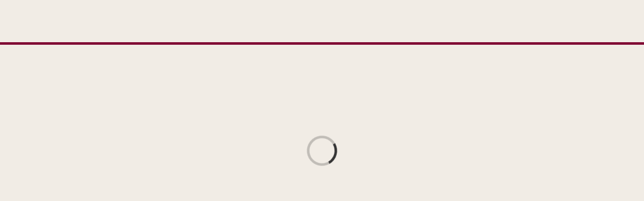

--- FILE ---
content_type: text/css
request_url: https://wbe-static.hotel-spider.com/widget/spiderBooking4.css?ver=6.6.4
body_size: 36891
content:
.spiderDatepicker-calendar.inline,.spiderDatepicker-calendar.open{visibility:visible;max-height:640px;opacity:1}.spiderDatepicker-calendar .hasTime .dayContainer,.spiderDatepicker-calendar .hasWeeks .dayContainer{border-bottom:0;border-bottom-right-radius:0;border-bottom-left-radius:0}.spiderDatepicker-calendar:after,.spiderDatepicker-calendar:before{position:absolute;left:22px;display:block;width:0;height:0;content:"";pointer-events:none;border:solid transparent}.spiderDatepicker-months .spiderDatepicker-next-month,.spiderDatepicker-months .spiderDatepicker-prev-month{line-height:1em;z-index:3;padding:8px;cursor:pointer;-webkit-transition:opacity .35s cubic-bezier(.3,.1,.3,1);transition:opacity .35s cubic-bezier(.3,.1,.3,1);text-decoration:none;color:#333;fill:currentColor}.spiderDatepicker-months .disabled.spiderDatepicker-next-month,.spiderDatepicker-months .disabled.spiderDatepicker-prev-month{visibility:hidden;-webkit-transition:opacity .35s cubic-bezier(.3,.1,.3,1),visibility 0s .35s;transition:opacity .35s cubic-bezier(.3,.1,.3,1),visibility 0s .35s;opacity:0}.spiderDatepicker-months .spiderDatepicker-next-month svg,.spiderDatepicker-months .spiderDatepicker-prev-month svg{width:14px;height:14px}.spiderDatepicker-months .spiderDatepicker-next-month:hover,.spiderDatepicker-months .spiderDatepicker-prev-month:hover{opacity:.5}.spiderDatepicker-current-month input.cur-year[disabled],.spiderDatepicker-current-month input.cur-year[disabled]:hover{pointer-events:none;opacity:.5;background:transparent}.spiderDatepicker-day.inRange,.spiderDatepicker-day.nextMonthDay.inRange,.spiderDatepicker-day.nextMonthDay.today.inRange,.spiderDatepicker-day.nextMonthDay:focus,.spiderDatepicker-day.nextMonthDay:hover,.spiderDatepicker-day.prevMonthDay.inRange,.spiderDatepicker-day.prevMonthDay.today.inRange,.spiderDatepicker-day.prevMonthDay:focus,.spiderDatepicker-day.prevMonthDay:hover,.spiderDatepicker-day.today.inRange,.spiderDatepicker-day:focus,.spiderDatepicker-day:hover{cursor:pointer;border-color:#f2f4f6;outline:0;background:#f2f4f6}.spiderDatepicker-day.endRange,.spiderDatepicker-day.endRange.inRange,.spiderDatepicker-day.endRange.nextMonthDay,.spiderDatepicker-day.endRange.prevMonthDay,.spiderDatepicker-day.endRange:focus,.spiderDatepicker-day.endRange:hover,.spiderDatepicker-day.selected,.spiderDatepicker-day.selected.inRange,.spiderDatepicker-day.selected.nextMonthDay,.spiderDatepicker-day.selected.prevMonthDay,.spiderDatepicker-day.selected:focus,.spiderDatepicker-day.selected:hover,.spiderDatepicker-day.startRange,.spiderDatepicker-day.startRange.inRange,.spiderDatepicker-day.startRange.nextMonthDay,.spiderDatepicker-day.startRange.prevMonthDay,.spiderDatepicker-day.startRange:focus,.spiderDatepicker-day.startRange:hover{color:#fff;border-color:#333;background:#333;-webkit-box-shadow:none;box-shadow:none}.spiderDatepicker-day.disabled,.spiderDatepicker-day.disabled:hover,.spiderDatepicker-day.nextMonthDay,.spiderDatepicker-day.notAllowed,.spiderDatepicker-day.notAllowed.nextMonthDay,.spiderDatepicker-day.notAllowed.prevMonthDay,.spiderDatepicker-day.prevMonthDay{cursor:default;color:rgba(0,0,0,.2);border-color:transparent;background:transparent}.spiderDatepicker-time .spiderDatepicker-am-pm,.spiderDatepicker-time .spiderDatepicker-time-separator{font-weight:700;line-height:inherit;display:inline-block;float:left;-ms-flex-item-align:center;align-self:center;width:2%;height:inherit;-webkit-user-select:none;-moz-user-select:none;-ms-user-select:none;user-select:none;color:currentColor}.spiderDatepicker-calendar{-webkit-box-shadow:0 20px 40px 0 rgba(0,0,0,.1);box-shadow:0 20px 40px 0 rgba(0,0,0,.1);font-size:14px;line-height:2em;position:absolute;z-index:100;visibility:hidden;-webkit-box-sizing:border-box;box-sizing:border-box;width:308px;padding:0;-webkit-transition:visibility 0s .35s,opacity .35s cubic-bezier(.3,.1,.3,1),-webkit-transform .35s cubic-bezier(.3,.1,.3,1);transition:visibility 0s .35s,opacity .35s cubic-bezier(.3,.1,.3,1),-webkit-transform .35s cubic-bezier(.3,.1,.3,1);transition:transform .35s cubic-bezier(.3,.1,.3,1),visibility 0s .35s,opacity .35s cubic-bezier(.3,.1,.3,1);transition:transform .35s cubic-bezier(.3,.1,.3,1),visibility 0s .35s,opacity .35s cubic-bezier(.3,.1,.3,1),-webkit-transform .35s cubic-bezier(.3,.1,.3,1);-webkit-transform:translateY(24px);transform:translateY(24px);text-align:center;opacity:0;border:0;border-radius:5px;background:#fff;direction:ltr;-ms-touch-action:manipulation;touch-action:manipulation}.spiderDatepicker-calendar.open{display:inline-block;visibility:visible;-webkit-transition-delay:0s;transition-delay:0s;-webkit-transform:none;transform:none;opacity:1}.spiderDatepicker-calendar.inline{position:relative;top:2px;display:block}.spiderDatepicker-calendar.static{position:absolute}.spiderDatepicker-calendar.static.open{z-index:100;display:block}.spiderDatepicker-calendar:before{margin:0 -5px;border-width:5px}.spiderDatepicker-calendar:after{margin:0 -4px;border-width:4px}.spiderDatepicker-calendar.rightMost:after,.spiderDatepicker-calendar.rightMost:before{right:22px;left:auto}.spiderDatepicker-calendar.arrowTop{top:calc(100% + 8px)}.spiderDatepicker-calendar.arrowTop:after,.spiderDatepicker-calendar.arrowTop:before{bottom:100%;border-bottom-color:#fff}.spiderDatepicker-calendar.arrowBottom{bottom:calc(100% + 8px)}.spiderDatepicker-calendar.arrowBottom:after,.spiderDatepicker-calendar.arrowBottom:before{top:100%;border-top-color:#fff}.spiderDatepicker-calendar:focus{outline:0}.spiderDatepicker-calendar.animate.open{-webkit-animation:fpFadeInDown .3s cubic-bezier(.23,1,.32,1);animation:fpFadeInDown .3s cubic-bezier(.23,1,.32,1)}.spiderDatepicker-calendar.multiMonth .spiderDatepicker-days .dayContainer:nth-child(n+1) .spiderDatepicker-day.inRange:nth-child(7n+7){-webkit-box-shadow:none!important;box-shadow:none!important}.spiderDatepicker-calendar.multiMonth .spiderDatepicker-days .dayContainer:nth-child(n+2) .spiderDatepicker-day.inRange:nth-child(7n+1){-webkit-box-shadow:-2px 0 0 #f2f4f6,5px 0 0 #f2f4f6;box-shadow:-2px 0 0 #f2f4f6,5px 0 0 #f2f4f6}.spiderDatepicker-calendar .hasWeeks .dayContainer{border-left:0}.spiderDatepicker-calendar.showTimeInput.hasTime .spiderDatepicker-time{height:40px;border-top:1px solid #f2f4f6}.spiderDatepicker-calendar.noCalendar.hasTime .spiderDatepicker-time{height:auto}.spiderDatepicker-wrapper{position:relative;display:inline-block}.spiderDatepicker-months{display:-webkit-box;display:-ms-flexbox;display:flex;-webkit-box-align:center;-ms-flex-align:center;align-items:center;-webkit-box-pack:justify;-ms-flex-pack:justify;justify-content:space-between;margin-bottom:8px}.spiderDatepicker-months .spiderDatepicker-month{line-height:1em;position:relative;overflow:hidden;-webkit-user-select:none;-moz-user-select:none;-ms-user-select:none;user-select:none;text-align:center;color:#333;background:transparent;fill:currentColor}.numInputWrapper{position:relative;-webkit-transition:background-color .35s cubic-bezier(.3,.1,.3,1);transition:background-color .35s cubic-bezier(.3,.1,.3,1)}.numInputWrapper input{display:inline-block;width:100%}.numInputWrapper span{line-height:50%;position:absolute;right:0;display:inline-block;-webkit-box-sizing:border-box;box-sizing:border-box;width:12px;height:50%;padding:0 4px 0 2px;cursor:pointer;-webkit-transition:opacity .35s cubic-bezier(.3,.1,.3,1),background-color .35s cubic-bezier(.3,.1,.3,1);transition:opacity .35s cubic-bezier(.3,.1,.3,1),background-color .35s cubic-bezier(.3,.1,.3,1);opacity:0}.numInputWrapper span:active,.numInputWrapper span:hover{background-color:rgba(0,0,0,.1)}.numInputWrapper span:after{position:absolute;display:block;content:""}.numInputWrapper span.arrowUp{top:0;border-bottom:0}.numInputWrapper span.arrowUp:after{top:26%;border-right:4px solid transparent;border-bottom:4px solid currentColor;border-left:4px solid transparent}.numInputWrapper span.arrowDown{top:50%}.numInputWrapper span.arrowDown:after{top:40%;border-top:4px solid currentColor;border-right:4px solid transparent;border-left:4px solid transparent}.numInputWrapper input::-ms-clear{display:none}.numInputWrapper:hover{background-color:#f2f4f6}.numInputWrapper:hover span{opacity:1}.spiderDatepicker-current-month{color:currentColor}.spiderDatepicker-current-month .numInputWrapper{display:inline-block;width:7ch}.spiderDatepicker-current-month .numInputWrapper span.arrowUp:after{border-bottom-color:#333}.spiderDatepicker-current-month .numInputWrapper span.arrowDown:after{border-top-color:#333}.spiderDatepicker-current-month input.cur-year{font-family:inherit;font-size:inherit;font-weight:300;line-height:inherit;display:inline-block;-webkit-box-sizing:border-box;box-sizing:border-box;height:auto;margin:0;padding:0 0 0 .5ch;cursor:text;-webkit-transition:opacity .35s cubic-bezier(.3,.1,.3,1);transition:opacity .35s cubic-bezier(.3,.1,.3,1);vertical-align:initial;color:inherit;border:0;border-radius:0;background:transparent}.spiderDatepicker-current-month input.cur-year:focus{outline:0}.spiderDatepicker-current-month span.cur-month{font-weight:500;margin-right:4px;padding:0}.spiderDatepicker-weekdays{display:-webkit-box;display:-ms-flexbox;display:flex;overflow:hidden;-webkit-box-align:center;-ms-flex-align:center;align-items:center;width:100%;margin-bottom:4px;text-align:center;background:transparent}.spiderDatepicker-weekdays .spiderDatepicker-weekdaycontainer{display:-webkit-box;display:-ms-flexbox;display:flex;-webkit-box-flex:1;-ms-flex:1;flex:1}.dayContainer{display:-webkit-box;display:-ms-flexbox;display:flex;-ms-flex-wrap:wrap;flex-wrap:wrap;-ms-flex-pack:distribute;justify-content:space-around;-webkit-box-sizing:border-box;box-sizing:border-box;width:308px;min-width:308px;max-width:308px;padding:0;-webkit-transform:translateZ(0);transform:translateZ(0);text-align:left;opacity:1;outline:0}.dayContainer+.dayContainer{-webkit-box-shadow:-1px 0 0 #f2f4f6;box-shadow:-1px 0 0 #f2f4f6}.spiderDatepicker-days{display:-webkit-box;display:-ms-flexbox;display:flex;width:308px}.spiderDatepicker-days:focus{outline:0}.spiderDatepicker-day{font-weight:400;line-height:39px;position:relative;-ms-flex-preferred-size:14.2857143%;flex-basis:14.2857143%;-webkit-box-pack:center;-ms-flex-pack:center;justify-content:center;-webkit-box-sizing:border-box;box-sizing:border-box;width:14.2857143%;max-width:39px;height:39px;margin:0;cursor:pointer;text-align:center;color:currentColor;border:1px solid transparent;border-radius:150px;background:none}.spiderDatepicker-day.inRange{border-radius:0;-webkit-box-shadow:-5px 0 0 #f2f4f6,5px 0 0 #f2f4f6;box-shadow:-5px 0 0 #f2f4f6,5px 0 0 #f2f4f6}.spiderDatepicker-day.today:not(.selected){border-color:#f2f4f6}.spiderDatepicker-day.selected.startRange{border-radius:50px 0 0 50px}.spiderDatepicker-day.selected.startRange.endRange{border-radius:50px}.spiderDatepicker-day.selected.startRange+.endRange:not(:nth-child(7n+1)){-webkit-box-shadow:-10px 0 0 #333;box-shadow:-10px 0 0 #333}.spiderDatepicker-day.selected.endRange{border-radius:0 50px 50px 0}.spiderDatepicker-day.startRange.startRange{border-radius:50px 0 0 50px}.spiderDatepicker-day.startRange.startRange.endRange{border-radius:50px}.spiderDatepicker-day.startRange.startRange+.endRange:not(:nth-child(7n+1)){-webkit-box-shadow:-10px 0 0 #333;box-shadow:-10px 0 0 #333}.spiderDatepicker-day.startRange.endRange{border-radius:0 50px 50px 0}.spiderDatepicker-day.endRange.startRange{border-radius:50px 0 0 50px}.spiderDatepicker-day.endRange.startRange.endRange{border-radius:50px}.spiderDatepicker-day.endRange.startRange+.endRange:not(:nth-child(7n+1)){-webkit-box-shadow:-10px 0 0 #333;box-shadow:-10px 0 0 #333}.spiderDatepicker-day.endRange.endRange{border-radius:0 50px 50px 0}.spiderDatepicker-day.disabled,.spiderDatepicker-day.disabled:hover{cursor:not-allowed;color:rgba(0,0,0,.1)}.spiderDatepicker-day.hidden{visibility:hidden}.spiderDatepicker-day.week.selected{border-radius:0;-webkit-box-shadow:-5px 0 0 #333,5px 0 0 #333;box-shadow:-5px 0 0 #333,5px 0 0 #333}.spiderDatepicker-innerContainer{display:-webkit-box;display:-ms-flexbox;display:flex;overflow:hidden;-webkit-box-sizing:border-box;box-sizing:border-box}.spiderDatepicker-rContainer{display:inline-block;-webkit-box-sizing:border-box;box-sizing:border-box;padding:0}.spiderDatepicker-time{line-height:40px;display:-webkit-box;display:-ms-flexbox;display:flex;overflow:hidden;-webkit-box-sizing:border-box;box-sizing:border-box;height:0;max-height:40px;text-align:center;outline:0}.spiderDatepicker-time:after{display:table;clear:both;content:""}.spiderDatepicker-time .numInputWrapper{float:left;-webkit-box-flex:1;-ms-flex:1;flex:1;width:40%;height:40px}.spiderDatepicker-time .numInputWrapper span.arrowUp:after{border-bottom-color:currentColor}.spiderDatepicker-time .numInputWrapper span.arrowDown:after{border-top-color:currentColor}.spiderDatepicker-time input{font-size:14px;line-height:inherit;position:relative;-webkit-box-sizing:border-box;box-sizing:border-box;height:inherit;margin:0;padding:0;text-align:center;color:currentColor;border:0;border-radius:0;background:transparent;-webkit-box-shadow:none;box-shadow:none}.spiderDatepicker-time input.spiderDatepicker-hour{font-weight:700}.spiderDatepicker-time input.spiderDatepicker-minute,.spiderDatepicker-time input.spiderDatepicker-second{font-weight:400}.spiderDatepicker-time input:focus{border:0;outline:0;background:#f2f4f6}.spiderDatepicker-time input:hover{background:#f2f4f6}.spiderDatepicker-time .spiderDatepicker-am-pm{font-weight:400;width:18%;cursor:pointer;text-align:center;outline:0}.spiderDatepicker-time .spiderDatepicker-am-pm:focus,.spiderDatepicker-time .spiderDatepicker-am-pm:hover{background:#f2f4f6}.spiderDatepicker-time.hasSeconds .numInputWrapper{width:26%}.spiderDatepicker-time.time24hr .numInputWrapper{width:49%}.spiderDatepicker-input{font-weight:500;overflow:hidden;text-overflow:ellipsis}.spiderDatepicker-input[readonly]{cursor:pointer}span.spiderDatepicker-weekday{font-weight:500;line-height:1em;display:block;-webkit-box-flex:1;-ms-flex:1;flex:1;margin:0;cursor:default;text-align:center;opacity:.5;background:transparent}.rangeMode .spiderDatepicker-day{margin-top:1px}.spiderSelect-container .search-choice .group-name,.spiderSelect-container .spiderSelect-single .group-name{font-weight:400;overflow:hidden;margin-right:4px;white-space:nowrap;text-overflow:ellipsis;color:currentColor}.spiderSelect-container .search-choice .group-name:after,.spiderSelect-container .spiderSelect-single .group-name:after{padding-left:2px;content:":";vertical-align:top}.spiderSelect-disabled{cursor:default;opacity:.5!important}.spiderSelect-disabled .spiderSelect-choices .search-choice .search-choice-close,.spiderSelect-disabled .spiderSelect-single{cursor:default}.spiderSelect-container-single .spiderSelect-single{font-weight:500;position:relative;display:-webkit-box;display:-ms-flexbox;display:flex;overflow:hidden;-webkit-box-align:center;-ms-flex-align:center;align-items:center;white-space:nowrap;text-decoration:none;color:currentColor}.spiderSelect-container-single .spiderSelect-single span{display:block;overflow:hidden;margin-right:24px;white-space:nowrap;text-overflow:ellipsis}.spiderSelect-container-single .spiderSelect-single-with-deselect span{margin-right:38px}.spiderSelect-container-single.spiderSelect-container-single-nosearch .spiderSelect-search{position:absolute!important;clip:rect(0 0 0 0)!important;width:1px!important;height:1px!important;margin:-1px!important}.spiderSelect-container-single:focus{outline:0}.spiderSelect-container-single:focus .spiderSelect-single{border-bottom:1px solid #333;z-index:1}.spiderSelect-container{font-size:14px;position:relative;-webkit-user-select:none;-moz-user-select:none;-ms-user-select:none;user-select:none}.spiderSelect-container *{-webkit-box-sizing:border-box;box-sizing:border-box}.spiderSelect-container .spiderSelect-drop{-webkit-box-shadow:0 20px 40px 0 rgba(0,0,0,.1);box-shadow:0 20px 40px 0 rgba(0,0,0,.1);position:absolute;z-index:100;top:100%;left:0;visibility:hidden;width:100%;-webkit-transition:opacity .35s cubic-bezier(.3,.1,.3,1),visibility 0s .35s;transition:opacity .35s cubic-bezier(.3,.1,.3,1),visibility 0s .35s;opacity:0;border-top:0;background:#fff}.spiderSelect-container .spiderSelect-drop:after{position:absolute;right:0;bottom:0;left:0;height:40px;content:"";pointer-events:none;background:-webkit-gradient(linear,left top,left bottom,from(transparent),to(#fff));background:linear-gradient(180deg,transparent,#fff)}.spiderSelect-container a{cursor:pointer}.spiderSelect-container .spiderSelect-results{list-style:none;padding:0;margin:0;position:relative;overflow-x:hidden;overflow-y:auto;max-height:220px;color:currentColor}.spiderSelect-container .spiderSelect-results li{font-weight:500;line-height:1em;margin:0;padding:16px 24px;-webkit-transition:opacity .35s cubic-bezier(.3,.1,.3,1),background-color .35s cubic-bezier(.3,.1,.3,1),-webkit-transform .35s cubic-bezier(.3,.1,.3,1);transition:opacity .35s cubic-bezier(.3,.1,.3,1),background-color .35s cubic-bezier(.3,.1,.3,1),-webkit-transform .35s cubic-bezier(.3,.1,.3,1);transition:opacity .35s cubic-bezier(.3,.1,.3,1),transform .35s cubic-bezier(.3,.1,.3,1),background-color .35s cubic-bezier(.3,.1,.3,1);transition:opacity .35s cubic-bezier(.3,.1,.3,1),transform .35s cubic-bezier(.3,.1,.3,1),background-color .35s cubic-bezier(.3,.1,.3,1),-webkit-transform .35s cubic-bezier(.3,.1,.3,1);-webkit-transform:translateY(8px);transform:translateY(8px);word-wrap:break-word;opacity:0}.spiderSelect-container .spiderSelect-results li:not(:last-child){border-bottom:1px solid #f2f4f6}.spiderSelect-container .spiderSelect-results li span{display:inline-block;-webkit-transition:-webkit-transform .35s cubic-bezier(.3,.1,.3,1);transition:-webkit-transform .35s cubic-bezier(.3,.1,.3,1);transition:transform .35s cubic-bezier(.3,.1,.3,1);transition:transform .35s cubic-bezier(.3,.1,.3,1),-webkit-transform .35s cubic-bezier(.3,.1,.3,1)}.spiderSelect-container .spiderSelect-results li.active-result{cursor:pointer}.spiderSelect-container .spiderSelect-results li.disabled-result{cursor:default;color:rgba(0,0,0,.1)}.spiderSelect-container .spiderSelect-results li.highlighted{background-color:#f2f4f6}.spiderSelect-container .spiderSelect-results li.highlighted span{-webkit-transform:translateX(8px);transform:translateX(8px)}.spiderSelect-container .spiderSelect-results li.no-results{color:rgba(0,0,0,.1)}.spiderSelect-container .spiderSelect-results li.group-result{font-weight:500;cursor:default}.spiderSelect-container .spiderSelect-results li.group-option{padding-left:16px}.spiderSelect-container .spiderSelect-results li em{font-style:normal;text-decoration:underline}.spiderSelect-container.spiderSelect-with-drop .spiderSelect-drop{visibility:visible;-webkit-transition-delay:0s;transition-delay:0s;opacity:1}.spiderSelect-container.spiderSelect-container-active .spiderSelect-drop .spiderSelect-results li{-webkit-transform:none;transform:none;opacity:1}.spiderSelect-container.spiderSelect-container-active .spiderSelect-drop .spiderSelect-results li:first-child{-webkit-transition-delay:.06667s,.06667s,0s;transition-delay:.06667s,.06667s,0s}.spiderSelect-container.spiderSelect-container-active .spiderSelect-drop .spiderSelect-results li:nth-child(2){-webkit-transition-delay:.13333s,.13333s,0s;transition-delay:.13333s,.13333s,0s}.spiderSelect-container.spiderSelect-container-active .spiderSelect-drop .spiderSelect-results li:nth-child(3){-webkit-transition-delay:.2s,.2s,0s;transition-delay:.2s,.2s,0s}.spiderSelect-container.spiderSelect-container-active .spiderSelect-drop .spiderSelect-results li:nth-child(4){-webkit-transition-delay:.26667s,.26667s,0s;transition-delay:.26667s,.26667s,0s}.spiderSelect-container.spiderSelect-container-active .spiderSelect-drop .spiderSelect-results li:nth-child(5){-webkit-transition-delay:.33333s,.33333s,0s;transition-delay:.33333s,.33333s,0s}.spiderSelect-container.spiderSelect-container-active .spiderSelect-drop .spiderSelect-results li:nth-child(6){-webkit-transition-delay:.4s,.4s,0s;transition-delay:.4s,.4s,0s}.spiderSelect-container.spiderSelect-container-active .spiderSelect-drop .spiderSelect-results li:nth-child(7){-webkit-transition-delay:.46667s,.46667s,0s;transition-delay:.46667s,.46667s,0s}.spiderSelect-container.spiderSelect-container-active .spiderSelect-drop .spiderSelect-results li:nth-child(8){-webkit-transition-delay:.53333s,.53333s,0s;transition-delay:.53333s,.53333s,0s}.spiderSelect-container.spiderSelect-container-active .spiderSelect-drop .spiderSelect-results li:nth-child(9){-webkit-transition-delay:.6s,.6s,0s;transition-delay:.6s,.6s,0s}.spiderSelect-container.spiderSelect-container-active .spiderSelect-drop .spiderSelect-results li:nth-child(10){-webkit-transition-delay:.66667s,.66667s,0s;transition-delay:.66667s,.66667s,0s}.spiderSelect-container.spiderSelect-container-active .spiderSelect-drop .spiderSelect-results li:nth-child(11){-webkit-transition-delay:.73333s,.73333s,0s;transition-delay:.73333s,.73333s,0s}.spiderSelect-container.spiderSelect-container-active .spiderSelect-drop .spiderSelect-results li:nth-child(12){-webkit-transition-delay:.8s,.8s,0s;transition-delay:.8s,.8s,0s}.spiderSelect-container.spiderSelect-container-active .spiderSelect-drop .spiderSelect-results li:nth-child(13){-webkit-transition-delay:.86667s,.86667s,0s;transition-delay:.86667s,.86667s,0s}.spiderSelect-container.spiderSelect-container-active .spiderSelect-drop .spiderSelect-results li:nth-child(14){-webkit-transition-delay:.93333s,.93333s,0s;transition-delay:.93333s,.93333s,0s}.spiderSelect-container.spiderSelect-container-active .spiderSelect-drop .spiderSelect-results li:nth-child(15){-webkit-transition-delay:1s,1s,0s;transition-delay:1s,1s,0s}.spiderSelect-container.spiderSelect-container-active .spiderSelect-drop .spiderSelect-results li:nth-child(16){-webkit-transition-delay:1.06667s,1.06667s,0s;transition-delay:1.06667s,1.06667s,0s}.spiderSelect-container.spiderSelect-container-active .spiderSelect-drop .spiderSelect-results li:nth-child(17){-webkit-transition-delay:1.13333s,1.13333s,0s;transition-delay:1.13333s,1.13333s,0s}.spiderSelect-container.spiderSelect-container-active .spiderSelect-drop .spiderSelect-results li:nth-child(18){-webkit-transition-delay:1.2s,1.2s,0s;transition-delay:1.2s,1.2s,0s}.spiderSelect-container.spiderSelect-container-active .spiderSelect-drop .spiderSelect-results li:nth-child(19){-webkit-transition-delay:1.26667s,1.26667s,0s;transition-delay:1.26667s,1.26667s,0s}.spiderSelect-container.spiderSelect-container-active .spiderSelect-drop .spiderSelect-results li:nth-child(20){-webkit-transition-delay:1.33333s,1.33333s,0s;transition-delay:1.33333s,1.33333s,0s}.spiderBooking-form__actions-toolbar button.spiderBooking-form__button,.spiderBooking-input-block__label .label{font-size:10px;font-weight:500;line-height:1.6em;letter-spacing:.2em;text-transform:uppercase}.spiderBooking-input-block__input .input,.spiderBooking-input-block__input .spiderDatepicker-input,.spiderBooking-input-block__input .spiderSelect-single{height:60px;padding:0 40px;cursor:pointer;border:1px solid #f2f4f6;font-family:inherit;font-size:14px;width:100%;-webkit-transition:border-color .35s cubic-bezier(.3,.1,.3,1),z-index .35s cubic-bezier(.3,.1,.3,1);transition:border-color .35s cubic-bezier(.3,.1,.3,1),z-index .35s cubic-bezier(.3,.1,.3,1);border-radius:0;position:relative;-webkit-box-sizing:border-box;box-sizing:border-box}.spiderBooking-input-block__input .input:focus,.spiderBooking-input-block__input .spiderDatepicker-input:focus,.spiderBooking-input-block__input .spiderSelect-container-active .input,.spiderBooking-input-block__input .spiderSelect-container-active .spiderDatepicker-input,.spiderBooking-input-block__input .spiderSelect-container-active .spiderSelect-single,.spiderBooking-input-block__input .spiderSelect-single:focus,.spiderSelect-container-active .spiderBooking-input-block__input .input,.spiderSelect-container-active .spiderBooking-input-block__input .spiderDatepicker-input,.spiderSelect-container-active .spiderBooking-input-block__input .spiderSelect-single{border-bottom-color:#333;z-index:1}.scrollbar-measure{width:100px;height:100px;overflow:scroll;position:absolute;top:-9999px}.spiderBooking{color:#333}.spiderBooking-modal-opened body,.spiderBooking-modal-opened html{overflow:hidden}.spiderBooking button,.spiderBooking input,.spiderBooking select,.spiderBooking textarea{border:none;background:transparent;-webkit-box-shadow:none;box-shadow:none}.spiderBooking input{-webkit-appearance:none;-moz-appearance:none;appearance:none}.spiderBooking button{cursor:pointer}.spiderBooking textarea{resize:none;vertical-align:top}.spiderBooking label{margin-bottom:0}.spiderBooking fieldset{border:none}.spiderBooking button:focus,.spiderBooking input:focus,.spiderBooking textarea:focus{outline:none}.spiderBooking select{-webkit-appearance:none;-moz-appearance:none;appearance:none}.spiderBooking select::-ms-expand{display:none}.spiderBooking select:focus{outline:none}.spiderBooking-form{display:-webkit-box;display:-ms-flexbox;display:flex}.spiderBooking-form_template-homepage,.spiderBooking-form_template-horizontal{-webkit-box-align:end;-ms-flex-align:end;align-items:flex-end}.spiderBooking-form_template-vertical{-webkit-box-orient:vertical;-webkit-box-direction:normal;-ms-flex-direction:column;flex-direction:column}.spiderBooking-form_template-vertical .spiderBooking-form__actions-toolbar{margin-top:32px}.spiderBooking-form__actions-toolbar button.spiderBooking-form__button{display:-webkit-box;display:-ms-flexbox;display:flex;-webkit-box-align:center;-ms-flex-align:center;align-items:center;-webkit-box-pack:center;-ms-flex-pack:center;justify-content:center;width:100%;height:60px;color:#fff;background-color:#333;-webkit-transition:opacity .35s cubic-bezier(.3,.1,.3,1),-webkit-box-shadow .35s cubic-bezier(.3,.1,.3,1);transition:opacity .35s cubic-bezier(.3,.1,.3,1),-webkit-box-shadow .35s cubic-bezier(.3,.1,.3,1);transition:box-shadow .35s cubic-bezier(.3,.1,.3,1),opacity .35s cubic-bezier(.3,.1,.3,1);transition:box-shadow .35s cubic-bezier(.3,.1,.3,1),opacity .35s cubic-bezier(.3,.1,.3,1),-webkit-box-shadow .35s cubic-bezier(.3,.1,.3,1)}.spiderBooking-form_template-homepage .spiderBooking-form__actions-toolbar button.spiderBooking-form__button{height:76px}.spiderBooking-form__actions-toolbar button.spiderBooking-form__button:focus{-webkit-box-shadow:0 20px 40px 0 rgba(0,0,0,.1);box-shadow:0 20px 40px 0 rgba(0,0,0,.1);opacity:.7}.spiderBooking-form__actions-toolbar button.spiderBooking-form__button span{-webkit-transition:-webkit-transform .35s cubic-bezier(.3,.1,.3,1);transition:-webkit-transform .35s cubic-bezier(.3,.1,.3,1);transition:transform .35s cubic-bezier(.3,.1,.3,1);transition:transform .35s cubic-bezier(.3,.1,.3,1),-webkit-transform .35s cubic-bezier(.3,.1,.3,1);margin:auto}.spiderBooking-form__actions-toolbar button.spiderBooking-form__button:hover span{-webkit-transform:translateX(8px);transform:translateX(8px)}.spiderBooking-input-block{display:-webkit-box;display:-ms-flexbox;display:flex;-webkit-box-orient:vertical;-webkit-box-direction:normal;-ms-flex-direction:column;flex-direction:column}.spiderBooking-form_template-vertical .spiderBooking-input-block{margin-bottom:24px}.spiderBooking-input-block__label{margin-bottom:8px}.spiderBooking-input-block__label .label{display:block;padding:0 16px}.spiderBooking-input-block__input{position:relative;display:-webkit-box;display:-ms-flexbox;display:flex;-webkit-box-align:end;-ms-flex-align:end;align-items:flex-end}.spiderBooking-form_template-homepage .spiderBooking-input-block__input .input{height:76px}.spiderBooking-input-block__input [class^=icon-spiderBooking-]{position:absolute;top:calc(50% - 7px);left:16px;width:14px;height:14px;pointer-events:none}.spiderBooking-input-block__input [class^=icon-spiderBooking-] svg{position:absolute;top:0;left:0;width:100%;height:100%;fill:currentColor}.spiderBooking-input-block__input [class^=icon-spiderBooking-].icon-spiderBooking-angle-down{top:calc(50% - 5px);right:16px;left:auto;width:10px;height:10px}.spiderBooking-input-block__input .spiderDatepicker-wrapper,.spiderBooking-input-block__input .spiderSelect-container{-webkit-box-flex:1;-ms-flex-positive:1;flex-grow:1}.spiderBooking-form_template-homepage .spiderBooking-input-block__input .spiderDatepicker-input,.spiderBooking-form_template-homepage .spiderBooking-input-block__input .spiderSelect-single{height:76px}.spiderBooking-input-block__error{height:0;margin-top:5px;-webkit-transition:opacity .35s cubic-bezier(.3,.1,.3,1);transition:opacity .35s cubic-bezier(.3,.1,.3,1);opacity:0}.spiderBooking-input-block_invalid .input-block__error{opacity:.5}.spiderBooking-hamburger{position:relative;z-index:6;display:block;-webkit-box-sizing:content-box;box-sizing:content-box;width:30px;height:23px;padding:0;cursor:pointer;-webkit-transition:opacity .35s cubic-bezier(.3,.1,.3,1);transition:opacity .35s cubic-bezier(.3,.1,.3,1)}.spiderBooking-hamburger:hover{opacity:.5}.spiderBooking-hamburger__bar{position:absolute;top:10.5px;right:0;left:0;display:block;overflow:hidden;height:2px;-webkit-transform:rotate(0deg) scaleX(1) translateY(0);transform:rotate(0deg) scaleX(1) translateY(0)}.spiderBooking-hamburger__bar:nth-child(2){-webkit-transform-origin:right top;transform-origin:right top}.spiderBooking-hamburger__bar:after,.spiderBooking-hamburger__bar:before{position:absolute;width:100%;height:100%;content:"";border-radius:1px;background-color:#333}.spiderBooking-hamburger__bar:before{left:0}.spiderBooking-hamburger__bar:after{left:45px}.spiderBooking-hamburger__bar:first-child{top:0;-webkit-transform-origin:left top;transform-origin:left top}.spiderBooking-hamburger__bar:last-child{top:21px;-webkit-transform-origin:left bottom;transform-origin:left bottom}.spiderBooking-hamburger.opened .spiderBooking-hamburger__bar:first-child{-webkit-transform:rotate(45deg) translate(1px,-1px);transform:rotate(45deg) translate(1px,-1px)}.spiderBooking-hamburger.opened .spiderBooking-hamburger__bar:nth-child(2){-webkit-transform:translateX(-100%);transform:translateX(-100%);opacity:0}.spiderBooking-hamburger.opened .spiderBooking-hamburger__bar:last-child{-webkit-transform:rotate(-45deg) translate(1px,1px);transform:rotate(-45deg) translate(1px,1px)}.spiderBooking-loader{font-size:0;position:absolute;z-index:11;top:0;right:0;bottom:0;left:0;overflow:hidden;-webkit-transition:opacity .35s cubic-bezier(.3,.1,.3,1);transition:opacity .35s cubic-bezier(.3,.1,.3,1);background-color:#fff}.spiderBooking-loader.is-disabled{visibility:hidden;-webkit-transition:opacity .35s cubic-bezier(.3,.1,.3,1),visibility 0s .35s;transition:opacity .35s cubic-bezier(.3,.1,.3,1),visibility 0s .35s;opacity:0}.spiderBooking-loader .spinner{position:absolute;top:0;right:0;bottom:0;left:0;width:70px;height:70px;margin:auto;-webkit-animation:rotate-all 1s linear infinite}.spiderBooking-loader .spinner .bar{position:relative;width:100%;height:100%;border:2px solid #333;border-radius:200px 0 0 200px}.spiderBooking-loader .spinner .bar:after{position:absolute;display:block;width:2px;height:2px;content:"";border-radius:2px;background:#333}.spiderBooking-loader .spinner .left-side,.spiderBooking-loader .spinner .right-side{position:absolute;top:0;overflow:hidden;width:50%;height:100%}.spiderBooking-loader .spinner .left-side{left:0}.spiderBooking-loader .spinner .left-side .bar{-webkit-transform:rotate(5deg);transform:rotate(5deg);-webkit-transform-origin:right center;transform-origin:right center;-webkit-animation:rotate-left .75s linear infinite alternate;animation:rotate-left .75s linear infinite alternate;border-right:none}.spiderBooking-loader .spinner .left-side .bar:after{right:-1px;bottom:-2px}.spiderBooking-loader .spinner .right-side{right:0}.spiderBooking-loader .spinner .right-side .bar{-webkit-transform:rotate(-5deg);transform:rotate(-5deg);-webkit-transform-origin:left center;transform-origin:left center;-webkit-animation:rotate-right .75s linear infinite alternate;animation:rotate-right .75s linear infinite alternate;border-left:none;border-radius:0 200px 200px 0}.spiderBooking-loader .spinner .right-side .bar:after{bottom:-2px;left:-1px}@-webkit-keyframes rotate-left{to{-webkit-transform:rotate(30deg);transform:rotate(30deg)}0%{-webkit-transform:rotate(175deg);transform:rotate(175deg)}}@keyframes rotate-left{to{-webkit-transform:rotate(30deg);transform:rotate(30deg)}0%{-webkit-transform:rotate(175deg);transform:rotate(175deg)}}@-webkit-keyframes rotate-right{0%{-webkit-transform:rotate(-175deg);transform:rotate(-175deg)}to{-webkit-transform:rotate(-30deg);transform:rotate(-30deg)}}@keyframes rotate-right{0%{-webkit-transform:rotate(-175deg);transform:rotate(-175deg)}to{-webkit-transform:rotate(-30deg);transform:rotate(-30deg)}}@-webkit-keyframes rotate-all{0%{-webkit-transform:rotate(0deg);transform:rotate(0deg)}to{-webkit-transform:rotate(-1turn);transform:rotate(-1turn)}}@keyframes rotate-all{0%{-webkit-transform:rotate(0deg);transform:rotate(0deg)}to{-webkit-transform:rotate(-1turn);transform:rotate(-1turn)}}.spiderBooking-modal{position:fixed;z-index:500;top:-70px;right:0;bottom:0;left:0;overflow:hidden;padding-bottom:70px;-webkit-transition:-webkit-transform 1s cubic-bezier(.75,0,.25,1);transition:-webkit-transform 1s cubic-bezier(.75,0,.25,1);transition:transform 1s cubic-bezier(.75,0,.25,1);transition:transform 1s cubic-bezier(.75,0,.25,1),-webkit-transform 1s cubic-bezier(.75,0,.25,1);-webkit-transform:translateY(-100%);transform:translateY(-100%);-webkit-box-orient:vertical;-webkit-box-direction:normal;-ms-flex-direction:column;flex-direction:column;background-color:#fff}.spiderBooking-modal,.spiderBooking-modal__top{display:-webkit-box;display:-ms-flexbox;display:flex}.spiderBooking-modal__top{-webkit-box-pack:end;-ms-flex-pack:end;justify-content:flex-end;padding:20px}@supports (-webkit-overflow-scrolling:touch){.spiderBooking-modal__top{height:65px}}.spiderBooking-modal__content{-webkit-box-flex:1;-ms-flex-positive:1;flex-grow:1;position:relative;-webkit-transition:-webkit-transform 1s cubic-bezier(.75,0,.25,1);transition:-webkit-transform 1s cubic-bezier(.75,0,.25,1);transition:transform 1s cubic-bezier(.75,0,.25,1);transition:transform 1s cubic-bezier(.75,0,.25,1),-webkit-transform 1s cubic-bezier(.75,0,.25,1);-webkit-transform:translateY(100%);transform:translateY(100%);display:-webkit-box;display:-ms-flexbox;display:flex;-webkit-box-orient:vertical;-webkit-box-direction:normal;-ms-flex-direction:column;flex-direction:column}@supports (-webkit-overflow-scrolling:touch){.spiderBooking-modal__content{height:calc(100vh - 65px - 70px);overflow:hidden;overflow-y:scroll;-webkit-overflow-scrolling:touch}.spiderBooking-modal__content::-webkit-scrollbar{width:4px;height:4px}.spiderBooking-modal__content::-webkit-scrollbar-track{background-color:#f2f4f6}.spiderBooking-modal__content::-webkit-scrollbar-thumb{background-color:#333}}.spiderBooking-modal-opened .spiderBooking-modal{-webkit-transform:translateY(70px);transform:translateY(70px)}.spiderBooking-modal-opened .spiderBooking-modal__content{-webkit-transform:none;transform:none}.spiderBooking__iframe{-webkit-box-flex:1;-ms-flex-positive:1;flex-grow:1;width:100%}@media (min-width:1024px){.spiderBooking-form_template-homepage .spiderBooking-form__actions-toolbar,.spiderBooking-form_template-horizontal .spiderBooking-form__actions-toolbar{-ms-flex-preferred-size:200px;flex-basis:200px;-ms-flex-negative:0;flex-shrink:0}.spiderBooking-form_template-homepage .spiderBooking-input-block,.spiderBooking-form_template-horizontal .spiderBooking-input-block{-webkit-box-flex:1;-ms-flex-positive:1;flex-grow:1}.spiderBooking-form_template-homepage .spiderBooking-input-block:not(:first-child),.spiderBooking-form_template-horizontal .spiderBooking-input-block:not(:first-child){margin-left:-1px}}@media (max-width:1023px){.spiderBooking-form_template-homepage .spiderBooking-form__actions-toolbar,.spiderBooking-form_template-horizontal .spiderBooking-form__actions-toolbar{margin-top:32px}.spiderBooking-form_template-homepage .spiderBooking-input-block,.spiderBooking-form_template-horizontal .spiderBooking-input-block{margin-bottom:24px}.spiderBooking-form_template-homepage,.spiderBooking-form_template-horizontal{-webkit-box-align:stretch;-ms-flex-align:stretch;align-items:stretch;-webkit-box-orient:vertical;-webkit-box-direction:normal;-ms-flex-direction:column;flex-direction:column}}@media not all and (pointer:coarse){.spiderSelect-container .spiderSelect-results::-webkit-scrollbar{width:4px;height:4px}.spiderSelect-container .spiderSelect-results::-webkit-scrollbar-track{background-color:#f2f4f6}.spiderSelect-container .spiderSelect-results::-webkit-scrollbar-thumb{background-color:#333}}
/*# sourceMappingURL=spiderBooking4.css.map*/

--- FILE ---
content_type: text/css
request_url: https://wbe-static.hotel-spider.com/widget/spiderBooking4.css?ver=6.6.4
body_size: 36890
content:
.spiderDatepicker-calendar.inline,.spiderDatepicker-calendar.open{visibility:visible;max-height:640px;opacity:1}.spiderDatepicker-calendar .hasTime .dayContainer,.spiderDatepicker-calendar .hasWeeks .dayContainer{border-bottom:0;border-bottom-right-radius:0;border-bottom-left-radius:0}.spiderDatepicker-calendar:after,.spiderDatepicker-calendar:before{position:absolute;left:22px;display:block;width:0;height:0;content:"";pointer-events:none;border:solid transparent}.spiderDatepicker-months .spiderDatepicker-next-month,.spiderDatepicker-months .spiderDatepicker-prev-month{line-height:1em;z-index:3;padding:8px;cursor:pointer;-webkit-transition:opacity .35s cubic-bezier(.3,.1,.3,1);transition:opacity .35s cubic-bezier(.3,.1,.3,1);text-decoration:none;color:#333;fill:currentColor}.spiderDatepicker-months .disabled.spiderDatepicker-next-month,.spiderDatepicker-months .disabled.spiderDatepicker-prev-month{visibility:hidden;-webkit-transition:opacity .35s cubic-bezier(.3,.1,.3,1),visibility 0s .35s;transition:opacity .35s cubic-bezier(.3,.1,.3,1),visibility 0s .35s;opacity:0}.spiderDatepicker-months .spiderDatepicker-next-month svg,.spiderDatepicker-months .spiderDatepicker-prev-month svg{width:14px;height:14px}.spiderDatepicker-months .spiderDatepicker-next-month:hover,.spiderDatepicker-months .spiderDatepicker-prev-month:hover{opacity:.5}.spiderDatepicker-current-month input.cur-year[disabled],.spiderDatepicker-current-month input.cur-year[disabled]:hover{pointer-events:none;opacity:.5;background:transparent}.spiderDatepicker-day.inRange,.spiderDatepicker-day.nextMonthDay.inRange,.spiderDatepicker-day.nextMonthDay.today.inRange,.spiderDatepicker-day.nextMonthDay:focus,.spiderDatepicker-day.nextMonthDay:hover,.spiderDatepicker-day.prevMonthDay.inRange,.spiderDatepicker-day.prevMonthDay.today.inRange,.spiderDatepicker-day.prevMonthDay:focus,.spiderDatepicker-day.prevMonthDay:hover,.spiderDatepicker-day.today.inRange,.spiderDatepicker-day:focus,.spiderDatepicker-day:hover{cursor:pointer;border-color:#f2f4f6;outline:0;background:#f2f4f6}.spiderDatepicker-day.endRange,.spiderDatepicker-day.endRange.inRange,.spiderDatepicker-day.endRange.nextMonthDay,.spiderDatepicker-day.endRange.prevMonthDay,.spiderDatepicker-day.endRange:focus,.spiderDatepicker-day.endRange:hover,.spiderDatepicker-day.selected,.spiderDatepicker-day.selected.inRange,.spiderDatepicker-day.selected.nextMonthDay,.spiderDatepicker-day.selected.prevMonthDay,.spiderDatepicker-day.selected:focus,.spiderDatepicker-day.selected:hover,.spiderDatepicker-day.startRange,.spiderDatepicker-day.startRange.inRange,.spiderDatepicker-day.startRange.nextMonthDay,.spiderDatepicker-day.startRange.prevMonthDay,.spiderDatepicker-day.startRange:focus,.spiderDatepicker-day.startRange:hover{color:#fff;border-color:#333;background:#333;-webkit-box-shadow:none;box-shadow:none}.spiderDatepicker-day.disabled,.spiderDatepicker-day.disabled:hover,.spiderDatepicker-day.nextMonthDay,.spiderDatepicker-day.notAllowed,.spiderDatepicker-day.notAllowed.nextMonthDay,.spiderDatepicker-day.notAllowed.prevMonthDay,.spiderDatepicker-day.prevMonthDay{cursor:default;color:rgba(0,0,0,.2);border-color:transparent;background:transparent}.spiderDatepicker-time .spiderDatepicker-am-pm,.spiderDatepicker-time .spiderDatepicker-time-separator{font-weight:700;line-height:inherit;display:inline-block;float:left;-ms-flex-item-align:center;align-self:center;width:2%;height:inherit;-webkit-user-select:none;-moz-user-select:none;-ms-user-select:none;user-select:none;color:currentColor}.spiderDatepicker-calendar{-webkit-box-shadow:0 20px 40px 0 rgba(0,0,0,.1);box-shadow:0 20px 40px 0 rgba(0,0,0,.1);font-size:14px;line-height:2em;position:absolute;z-index:100;visibility:hidden;-webkit-box-sizing:border-box;box-sizing:border-box;width:308px;padding:0;-webkit-transition:visibility 0s .35s,opacity .35s cubic-bezier(.3,.1,.3,1),-webkit-transform .35s cubic-bezier(.3,.1,.3,1);transition:visibility 0s .35s,opacity .35s cubic-bezier(.3,.1,.3,1),-webkit-transform .35s cubic-bezier(.3,.1,.3,1);transition:transform .35s cubic-bezier(.3,.1,.3,1),visibility 0s .35s,opacity .35s cubic-bezier(.3,.1,.3,1);transition:transform .35s cubic-bezier(.3,.1,.3,1),visibility 0s .35s,opacity .35s cubic-bezier(.3,.1,.3,1),-webkit-transform .35s cubic-bezier(.3,.1,.3,1);-webkit-transform:translateY(24px);transform:translateY(24px);text-align:center;opacity:0;border:0;border-radius:5px;background:#fff;direction:ltr;-ms-touch-action:manipulation;touch-action:manipulation}.spiderDatepicker-calendar.open{display:inline-block;visibility:visible;-webkit-transition-delay:0s;transition-delay:0s;-webkit-transform:none;transform:none;opacity:1}.spiderDatepicker-calendar.inline{position:relative;top:2px;display:block}.spiderDatepicker-calendar.static{position:absolute}.spiderDatepicker-calendar.static.open{z-index:100;display:block}.spiderDatepicker-calendar:before{margin:0 -5px;border-width:5px}.spiderDatepicker-calendar:after{margin:0 -4px;border-width:4px}.spiderDatepicker-calendar.rightMost:after,.spiderDatepicker-calendar.rightMost:before{right:22px;left:auto}.spiderDatepicker-calendar.arrowTop{top:calc(100% + 8px)}.spiderDatepicker-calendar.arrowTop:after,.spiderDatepicker-calendar.arrowTop:before{bottom:100%;border-bottom-color:#fff}.spiderDatepicker-calendar.arrowBottom{bottom:calc(100% + 8px)}.spiderDatepicker-calendar.arrowBottom:after,.spiderDatepicker-calendar.arrowBottom:before{top:100%;border-top-color:#fff}.spiderDatepicker-calendar:focus{outline:0}.spiderDatepicker-calendar.animate.open{-webkit-animation:fpFadeInDown .3s cubic-bezier(.23,1,.32,1);animation:fpFadeInDown .3s cubic-bezier(.23,1,.32,1)}.spiderDatepicker-calendar.multiMonth .spiderDatepicker-days .dayContainer:nth-child(n+1) .spiderDatepicker-day.inRange:nth-child(7n+7){-webkit-box-shadow:none!important;box-shadow:none!important}.spiderDatepicker-calendar.multiMonth .spiderDatepicker-days .dayContainer:nth-child(n+2) .spiderDatepicker-day.inRange:nth-child(7n+1){-webkit-box-shadow:-2px 0 0 #f2f4f6,5px 0 0 #f2f4f6;box-shadow:-2px 0 0 #f2f4f6,5px 0 0 #f2f4f6}.spiderDatepicker-calendar .hasWeeks .dayContainer{border-left:0}.spiderDatepicker-calendar.showTimeInput.hasTime .spiderDatepicker-time{height:40px;border-top:1px solid #f2f4f6}.spiderDatepicker-calendar.noCalendar.hasTime .spiderDatepicker-time{height:auto}.spiderDatepicker-wrapper{position:relative;display:inline-block}.spiderDatepicker-months{display:-webkit-box;display:-ms-flexbox;display:flex;-webkit-box-align:center;-ms-flex-align:center;align-items:center;-webkit-box-pack:justify;-ms-flex-pack:justify;justify-content:space-between;margin-bottom:8px}.spiderDatepicker-months .spiderDatepicker-month{line-height:1em;position:relative;overflow:hidden;-webkit-user-select:none;-moz-user-select:none;-ms-user-select:none;user-select:none;text-align:center;color:#333;background:transparent;fill:currentColor}.numInputWrapper{position:relative;-webkit-transition:background-color .35s cubic-bezier(.3,.1,.3,1);transition:background-color .35s cubic-bezier(.3,.1,.3,1)}.numInputWrapper input{display:inline-block;width:100%}.numInputWrapper span{line-height:50%;position:absolute;right:0;display:inline-block;-webkit-box-sizing:border-box;box-sizing:border-box;width:12px;height:50%;padding:0 4px 0 2px;cursor:pointer;-webkit-transition:opacity .35s cubic-bezier(.3,.1,.3,1),background-color .35s cubic-bezier(.3,.1,.3,1);transition:opacity .35s cubic-bezier(.3,.1,.3,1),background-color .35s cubic-bezier(.3,.1,.3,1);opacity:0}.numInputWrapper span:active,.numInputWrapper span:hover{background-color:rgba(0,0,0,.1)}.numInputWrapper span:after{position:absolute;display:block;content:""}.numInputWrapper span.arrowUp{top:0;border-bottom:0}.numInputWrapper span.arrowUp:after{top:26%;border-right:4px solid transparent;border-bottom:4px solid currentColor;border-left:4px solid transparent}.numInputWrapper span.arrowDown{top:50%}.numInputWrapper span.arrowDown:after{top:40%;border-top:4px solid currentColor;border-right:4px solid transparent;border-left:4px solid transparent}.numInputWrapper input::-ms-clear{display:none}.numInputWrapper:hover{background-color:#f2f4f6}.numInputWrapper:hover span{opacity:1}.spiderDatepicker-current-month{color:currentColor}.spiderDatepicker-current-month .numInputWrapper{display:inline-block;width:7ch}.spiderDatepicker-current-month .numInputWrapper span.arrowUp:after{border-bottom-color:#333}.spiderDatepicker-current-month .numInputWrapper span.arrowDown:after{border-top-color:#333}.spiderDatepicker-current-month input.cur-year{font-family:inherit;font-size:inherit;font-weight:300;line-height:inherit;display:inline-block;-webkit-box-sizing:border-box;box-sizing:border-box;height:auto;margin:0;padding:0 0 0 .5ch;cursor:text;-webkit-transition:opacity .35s cubic-bezier(.3,.1,.3,1);transition:opacity .35s cubic-bezier(.3,.1,.3,1);vertical-align:initial;color:inherit;border:0;border-radius:0;background:transparent}.spiderDatepicker-current-month input.cur-year:focus{outline:0}.spiderDatepicker-current-month span.cur-month{font-weight:500;margin-right:4px;padding:0}.spiderDatepicker-weekdays{display:-webkit-box;display:-ms-flexbox;display:flex;overflow:hidden;-webkit-box-align:center;-ms-flex-align:center;align-items:center;width:100%;margin-bottom:4px;text-align:center;background:transparent}.spiderDatepicker-weekdays .spiderDatepicker-weekdaycontainer{display:-webkit-box;display:-ms-flexbox;display:flex;-webkit-box-flex:1;-ms-flex:1;flex:1}.dayContainer{display:-webkit-box;display:-ms-flexbox;display:flex;-ms-flex-wrap:wrap;flex-wrap:wrap;-ms-flex-pack:distribute;justify-content:space-around;-webkit-box-sizing:border-box;box-sizing:border-box;width:308px;min-width:308px;max-width:308px;padding:0;-webkit-transform:translateZ(0);transform:translateZ(0);text-align:left;opacity:1;outline:0}.dayContainer+.dayContainer{-webkit-box-shadow:-1px 0 0 #f2f4f6;box-shadow:-1px 0 0 #f2f4f6}.spiderDatepicker-days{display:-webkit-box;display:-ms-flexbox;display:flex;width:308px}.spiderDatepicker-days:focus{outline:0}.spiderDatepicker-day{font-weight:400;line-height:39px;position:relative;-ms-flex-preferred-size:14.2857143%;flex-basis:14.2857143%;-webkit-box-pack:center;-ms-flex-pack:center;justify-content:center;-webkit-box-sizing:border-box;box-sizing:border-box;width:14.2857143%;max-width:39px;height:39px;margin:0;cursor:pointer;text-align:center;color:currentColor;border:1px solid transparent;border-radius:150px;background:none}.spiderDatepicker-day.inRange{border-radius:0;-webkit-box-shadow:-5px 0 0 #f2f4f6,5px 0 0 #f2f4f6;box-shadow:-5px 0 0 #f2f4f6,5px 0 0 #f2f4f6}.spiderDatepicker-day.today:not(.selected){border-color:#f2f4f6}.spiderDatepicker-day.selected.startRange{border-radius:50px 0 0 50px}.spiderDatepicker-day.selected.startRange.endRange{border-radius:50px}.spiderDatepicker-day.selected.startRange+.endRange:not(:nth-child(7n+1)){-webkit-box-shadow:-10px 0 0 #333;box-shadow:-10px 0 0 #333}.spiderDatepicker-day.selected.endRange{border-radius:0 50px 50px 0}.spiderDatepicker-day.startRange.startRange{border-radius:50px 0 0 50px}.spiderDatepicker-day.startRange.startRange.endRange{border-radius:50px}.spiderDatepicker-day.startRange.startRange+.endRange:not(:nth-child(7n+1)){-webkit-box-shadow:-10px 0 0 #333;box-shadow:-10px 0 0 #333}.spiderDatepicker-day.startRange.endRange{border-radius:0 50px 50px 0}.spiderDatepicker-day.endRange.startRange{border-radius:50px 0 0 50px}.spiderDatepicker-day.endRange.startRange.endRange{border-radius:50px}.spiderDatepicker-day.endRange.startRange+.endRange:not(:nth-child(7n+1)){-webkit-box-shadow:-10px 0 0 #333;box-shadow:-10px 0 0 #333}.spiderDatepicker-day.endRange.endRange{border-radius:0 50px 50px 0}.spiderDatepicker-day.disabled,.spiderDatepicker-day.disabled:hover{cursor:not-allowed;color:rgba(0,0,0,.1)}.spiderDatepicker-day.hidden{visibility:hidden}.spiderDatepicker-day.week.selected{border-radius:0;-webkit-box-shadow:-5px 0 0 #333,5px 0 0 #333;box-shadow:-5px 0 0 #333,5px 0 0 #333}.spiderDatepicker-innerContainer{display:-webkit-box;display:-ms-flexbox;display:flex;overflow:hidden;-webkit-box-sizing:border-box;box-sizing:border-box}.spiderDatepicker-rContainer{display:inline-block;-webkit-box-sizing:border-box;box-sizing:border-box;padding:0}.spiderDatepicker-time{line-height:40px;display:-webkit-box;display:-ms-flexbox;display:flex;overflow:hidden;-webkit-box-sizing:border-box;box-sizing:border-box;height:0;max-height:40px;text-align:center;outline:0}.spiderDatepicker-time:after{display:table;clear:both;content:""}.spiderDatepicker-time .numInputWrapper{float:left;-webkit-box-flex:1;-ms-flex:1;flex:1;width:40%;height:40px}.spiderDatepicker-time .numInputWrapper span.arrowUp:after{border-bottom-color:currentColor}.spiderDatepicker-time .numInputWrapper span.arrowDown:after{border-top-color:currentColor}.spiderDatepicker-time input{font-size:14px;line-height:inherit;position:relative;-webkit-box-sizing:border-box;box-sizing:border-box;height:inherit;margin:0;padding:0;text-align:center;color:currentColor;border:0;border-radius:0;background:transparent;-webkit-box-shadow:none;box-shadow:none}.spiderDatepicker-time input.spiderDatepicker-hour{font-weight:700}.spiderDatepicker-time input.spiderDatepicker-minute,.spiderDatepicker-time input.spiderDatepicker-second{font-weight:400}.spiderDatepicker-time input:focus{border:0;outline:0;background:#f2f4f6}.spiderDatepicker-time input:hover{background:#f2f4f6}.spiderDatepicker-time .spiderDatepicker-am-pm{font-weight:400;width:18%;cursor:pointer;text-align:center;outline:0}.spiderDatepicker-time .spiderDatepicker-am-pm:focus,.spiderDatepicker-time .spiderDatepicker-am-pm:hover{background:#f2f4f6}.spiderDatepicker-time.hasSeconds .numInputWrapper{width:26%}.spiderDatepicker-time.time24hr .numInputWrapper{width:49%}.spiderDatepicker-input{font-weight:500;overflow:hidden;text-overflow:ellipsis}.spiderDatepicker-input[readonly]{cursor:pointer}span.spiderDatepicker-weekday{font-weight:500;line-height:1em;display:block;-webkit-box-flex:1;-ms-flex:1;flex:1;margin:0;cursor:default;text-align:center;opacity:.5;background:transparent}.rangeMode .spiderDatepicker-day{margin-top:1px}.spiderSelect-container .search-choice .group-name,.spiderSelect-container .spiderSelect-single .group-name{font-weight:400;overflow:hidden;margin-right:4px;white-space:nowrap;text-overflow:ellipsis;color:currentColor}.spiderSelect-container .search-choice .group-name:after,.spiderSelect-container .spiderSelect-single .group-name:after{padding-left:2px;content:":";vertical-align:top}.spiderSelect-disabled{cursor:default;opacity:.5!important}.spiderSelect-disabled .spiderSelect-choices .search-choice .search-choice-close,.spiderSelect-disabled .spiderSelect-single{cursor:default}.spiderSelect-container-single .spiderSelect-single{font-weight:500;position:relative;display:-webkit-box;display:-ms-flexbox;display:flex;overflow:hidden;-webkit-box-align:center;-ms-flex-align:center;align-items:center;white-space:nowrap;text-decoration:none;color:currentColor}.spiderSelect-container-single .spiderSelect-single span{display:block;overflow:hidden;margin-right:24px;white-space:nowrap;text-overflow:ellipsis}.spiderSelect-container-single .spiderSelect-single-with-deselect span{margin-right:38px}.spiderSelect-container-single.spiderSelect-container-single-nosearch .spiderSelect-search{position:absolute!important;clip:rect(0 0 0 0)!important;width:1px!important;height:1px!important;margin:-1px!important}.spiderSelect-container-single:focus{outline:0}.spiderSelect-container-single:focus .spiderSelect-single{border-bottom:1px solid #333;z-index:1}.spiderSelect-container{font-size:14px;position:relative;-webkit-user-select:none;-moz-user-select:none;-ms-user-select:none;user-select:none}.spiderSelect-container *{-webkit-box-sizing:border-box;box-sizing:border-box}.spiderSelect-container .spiderSelect-drop{-webkit-box-shadow:0 20px 40px 0 rgba(0,0,0,.1);box-shadow:0 20px 40px 0 rgba(0,0,0,.1);position:absolute;z-index:100;top:100%;left:0;visibility:hidden;width:100%;-webkit-transition:opacity .35s cubic-bezier(.3,.1,.3,1),visibility 0s .35s;transition:opacity .35s cubic-bezier(.3,.1,.3,1),visibility 0s .35s;opacity:0;border-top:0;background:#fff}.spiderSelect-container .spiderSelect-drop:after{position:absolute;right:0;bottom:0;left:0;height:40px;content:"";pointer-events:none;background:-webkit-gradient(linear,left top,left bottom,from(transparent),to(#fff));background:linear-gradient(180deg,transparent,#fff)}.spiderSelect-container a{cursor:pointer}.spiderSelect-container .spiderSelect-results{list-style:none;padding:0;margin:0;position:relative;overflow-x:hidden;overflow-y:auto;max-height:220px;color:currentColor}.spiderSelect-container .spiderSelect-results li{font-weight:500;line-height:1em;margin:0;padding:16px 24px;-webkit-transition:opacity .35s cubic-bezier(.3,.1,.3,1),background-color .35s cubic-bezier(.3,.1,.3,1),-webkit-transform .35s cubic-bezier(.3,.1,.3,1);transition:opacity .35s cubic-bezier(.3,.1,.3,1),background-color .35s cubic-bezier(.3,.1,.3,1),-webkit-transform .35s cubic-bezier(.3,.1,.3,1);transition:opacity .35s cubic-bezier(.3,.1,.3,1),transform .35s cubic-bezier(.3,.1,.3,1),background-color .35s cubic-bezier(.3,.1,.3,1);transition:opacity .35s cubic-bezier(.3,.1,.3,1),transform .35s cubic-bezier(.3,.1,.3,1),background-color .35s cubic-bezier(.3,.1,.3,1),-webkit-transform .35s cubic-bezier(.3,.1,.3,1);-webkit-transform:translateY(8px);transform:translateY(8px);word-wrap:break-word;opacity:0}.spiderSelect-container .spiderSelect-results li:not(:last-child){border-bottom:1px solid #f2f4f6}.spiderSelect-container .spiderSelect-results li span{display:inline-block;-webkit-transition:-webkit-transform .35s cubic-bezier(.3,.1,.3,1);transition:-webkit-transform .35s cubic-bezier(.3,.1,.3,1);transition:transform .35s cubic-bezier(.3,.1,.3,1);transition:transform .35s cubic-bezier(.3,.1,.3,1),-webkit-transform .35s cubic-bezier(.3,.1,.3,1)}.spiderSelect-container .spiderSelect-results li.active-result{cursor:pointer}.spiderSelect-container .spiderSelect-results li.disabled-result{cursor:default;color:rgba(0,0,0,.1)}.spiderSelect-container .spiderSelect-results li.highlighted{background-color:#f2f4f6}.spiderSelect-container .spiderSelect-results li.highlighted span{-webkit-transform:translateX(8px);transform:translateX(8px)}.spiderSelect-container .spiderSelect-results li.no-results{color:rgba(0,0,0,.1)}.spiderSelect-container .spiderSelect-results li.group-result{font-weight:500;cursor:default}.spiderSelect-container .spiderSelect-results li.group-option{padding-left:16px}.spiderSelect-container .spiderSelect-results li em{font-style:normal;text-decoration:underline}.spiderSelect-container.spiderSelect-with-drop .spiderSelect-drop{visibility:visible;-webkit-transition-delay:0s;transition-delay:0s;opacity:1}.spiderSelect-container.spiderSelect-container-active .spiderSelect-drop .spiderSelect-results li{-webkit-transform:none;transform:none;opacity:1}.spiderSelect-container.spiderSelect-container-active .spiderSelect-drop .spiderSelect-results li:first-child{-webkit-transition-delay:.06667s,.06667s,0s;transition-delay:.06667s,.06667s,0s}.spiderSelect-container.spiderSelect-container-active .spiderSelect-drop .spiderSelect-results li:nth-child(2){-webkit-transition-delay:.13333s,.13333s,0s;transition-delay:.13333s,.13333s,0s}.spiderSelect-container.spiderSelect-container-active .spiderSelect-drop .spiderSelect-results li:nth-child(3){-webkit-transition-delay:.2s,.2s,0s;transition-delay:.2s,.2s,0s}.spiderSelect-container.spiderSelect-container-active .spiderSelect-drop .spiderSelect-results li:nth-child(4){-webkit-transition-delay:.26667s,.26667s,0s;transition-delay:.26667s,.26667s,0s}.spiderSelect-container.spiderSelect-container-active .spiderSelect-drop .spiderSelect-results li:nth-child(5){-webkit-transition-delay:.33333s,.33333s,0s;transition-delay:.33333s,.33333s,0s}.spiderSelect-container.spiderSelect-container-active .spiderSelect-drop .spiderSelect-results li:nth-child(6){-webkit-transition-delay:.4s,.4s,0s;transition-delay:.4s,.4s,0s}.spiderSelect-container.spiderSelect-container-active .spiderSelect-drop .spiderSelect-results li:nth-child(7){-webkit-transition-delay:.46667s,.46667s,0s;transition-delay:.46667s,.46667s,0s}.spiderSelect-container.spiderSelect-container-active .spiderSelect-drop .spiderSelect-results li:nth-child(8){-webkit-transition-delay:.53333s,.53333s,0s;transition-delay:.53333s,.53333s,0s}.spiderSelect-container.spiderSelect-container-active .spiderSelect-drop .spiderSelect-results li:nth-child(9){-webkit-transition-delay:.6s,.6s,0s;transition-delay:.6s,.6s,0s}.spiderSelect-container.spiderSelect-container-active .spiderSelect-drop .spiderSelect-results li:nth-child(10){-webkit-transition-delay:.66667s,.66667s,0s;transition-delay:.66667s,.66667s,0s}.spiderSelect-container.spiderSelect-container-active .spiderSelect-drop .spiderSelect-results li:nth-child(11){-webkit-transition-delay:.73333s,.73333s,0s;transition-delay:.73333s,.73333s,0s}.spiderSelect-container.spiderSelect-container-active .spiderSelect-drop .spiderSelect-results li:nth-child(12){-webkit-transition-delay:.8s,.8s,0s;transition-delay:.8s,.8s,0s}.spiderSelect-container.spiderSelect-container-active .spiderSelect-drop .spiderSelect-results li:nth-child(13){-webkit-transition-delay:.86667s,.86667s,0s;transition-delay:.86667s,.86667s,0s}.spiderSelect-container.spiderSelect-container-active .spiderSelect-drop .spiderSelect-results li:nth-child(14){-webkit-transition-delay:.93333s,.93333s,0s;transition-delay:.93333s,.93333s,0s}.spiderSelect-container.spiderSelect-container-active .spiderSelect-drop .spiderSelect-results li:nth-child(15){-webkit-transition-delay:1s,1s,0s;transition-delay:1s,1s,0s}.spiderSelect-container.spiderSelect-container-active .spiderSelect-drop .spiderSelect-results li:nth-child(16){-webkit-transition-delay:1.06667s,1.06667s,0s;transition-delay:1.06667s,1.06667s,0s}.spiderSelect-container.spiderSelect-container-active .spiderSelect-drop .spiderSelect-results li:nth-child(17){-webkit-transition-delay:1.13333s,1.13333s,0s;transition-delay:1.13333s,1.13333s,0s}.spiderSelect-container.spiderSelect-container-active .spiderSelect-drop .spiderSelect-results li:nth-child(18){-webkit-transition-delay:1.2s,1.2s,0s;transition-delay:1.2s,1.2s,0s}.spiderSelect-container.spiderSelect-container-active .spiderSelect-drop .spiderSelect-results li:nth-child(19){-webkit-transition-delay:1.26667s,1.26667s,0s;transition-delay:1.26667s,1.26667s,0s}.spiderSelect-container.spiderSelect-container-active .spiderSelect-drop .spiderSelect-results li:nth-child(20){-webkit-transition-delay:1.33333s,1.33333s,0s;transition-delay:1.33333s,1.33333s,0s}.spiderBooking-form__actions-toolbar button.spiderBooking-form__button,.spiderBooking-input-block__label .label{font-size:10px;font-weight:500;line-height:1.6em;letter-spacing:.2em;text-transform:uppercase}.spiderBooking-input-block__input .input,.spiderBooking-input-block__input .spiderDatepicker-input,.spiderBooking-input-block__input .spiderSelect-single{height:60px;padding:0 40px;cursor:pointer;border:1px solid #f2f4f6;font-family:inherit;font-size:14px;width:100%;-webkit-transition:border-color .35s cubic-bezier(.3,.1,.3,1),z-index .35s cubic-bezier(.3,.1,.3,1);transition:border-color .35s cubic-bezier(.3,.1,.3,1),z-index .35s cubic-bezier(.3,.1,.3,1);border-radius:0;position:relative;-webkit-box-sizing:border-box;box-sizing:border-box}.spiderBooking-input-block__input .input:focus,.spiderBooking-input-block__input .spiderDatepicker-input:focus,.spiderBooking-input-block__input .spiderSelect-container-active .input,.spiderBooking-input-block__input .spiderSelect-container-active .spiderDatepicker-input,.spiderBooking-input-block__input .spiderSelect-container-active .spiderSelect-single,.spiderBooking-input-block__input .spiderSelect-single:focus,.spiderSelect-container-active .spiderBooking-input-block__input .input,.spiderSelect-container-active .spiderBooking-input-block__input .spiderDatepicker-input,.spiderSelect-container-active .spiderBooking-input-block__input .spiderSelect-single{border-bottom-color:#333;z-index:1}.scrollbar-measure{width:100px;height:100px;overflow:scroll;position:absolute;top:-9999px}.spiderBooking{color:#333}.spiderBooking-modal-opened body,.spiderBooking-modal-opened html{overflow:hidden}.spiderBooking button,.spiderBooking input,.spiderBooking select,.spiderBooking textarea{border:none;background:transparent;-webkit-box-shadow:none;box-shadow:none}.spiderBooking input{-webkit-appearance:none;-moz-appearance:none;appearance:none}.spiderBooking button{cursor:pointer}.spiderBooking textarea{resize:none;vertical-align:top}.spiderBooking label{margin-bottom:0}.spiderBooking fieldset{border:none}.spiderBooking button:focus,.spiderBooking input:focus,.spiderBooking textarea:focus{outline:none}.spiderBooking select{-webkit-appearance:none;-moz-appearance:none;appearance:none}.spiderBooking select::-ms-expand{display:none}.spiderBooking select:focus{outline:none}.spiderBooking-form{display:-webkit-box;display:-ms-flexbox;display:flex}.spiderBooking-form_template-homepage,.spiderBooking-form_template-horizontal{-webkit-box-align:end;-ms-flex-align:end;align-items:flex-end}.spiderBooking-form_template-vertical{-webkit-box-orient:vertical;-webkit-box-direction:normal;-ms-flex-direction:column;flex-direction:column}.spiderBooking-form_template-vertical .spiderBooking-form__actions-toolbar{margin-top:32px}.spiderBooking-form__actions-toolbar button.spiderBooking-form__button{display:-webkit-box;display:-ms-flexbox;display:flex;-webkit-box-align:center;-ms-flex-align:center;align-items:center;-webkit-box-pack:center;-ms-flex-pack:center;justify-content:center;width:100%;height:60px;color:#fff;background-color:#333;-webkit-transition:opacity .35s cubic-bezier(.3,.1,.3,1),-webkit-box-shadow .35s cubic-bezier(.3,.1,.3,1);transition:opacity .35s cubic-bezier(.3,.1,.3,1),-webkit-box-shadow .35s cubic-bezier(.3,.1,.3,1);transition:box-shadow .35s cubic-bezier(.3,.1,.3,1),opacity .35s cubic-bezier(.3,.1,.3,1);transition:box-shadow .35s cubic-bezier(.3,.1,.3,1),opacity .35s cubic-bezier(.3,.1,.3,1),-webkit-box-shadow .35s cubic-bezier(.3,.1,.3,1)}.spiderBooking-form_template-homepage .spiderBooking-form__actions-toolbar button.spiderBooking-form__button{height:76px}.spiderBooking-form__actions-toolbar button.spiderBooking-form__button:focus{-webkit-box-shadow:0 20px 40px 0 rgba(0,0,0,.1);box-shadow:0 20px 40px 0 rgba(0,0,0,.1);opacity:.7}.spiderBooking-form__actions-toolbar button.spiderBooking-form__button span{-webkit-transition:-webkit-transform .35s cubic-bezier(.3,.1,.3,1);transition:-webkit-transform .35s cubic-bezier(.3,.1,.3,1);transition:transform .35s cubic-bezier(.3,.1,.3,1);transition:transform .35s cubic-bezier(.3,.1,.3,1),-webkit-transform .35s cubic-bezier(.3,.1,.3,1);margin:auto}.spiderBooking-form__actions-toolbar button.spiderBooking-form__button:hover span{-webkit-transform:translateX(8px);transform:translateX(8px)}.spiderBooking-input-block{display:-webkit-box;display:-ms-flexbox;display:flex;-webkit-box-orient:vertical;-webkit-box-direction:normal;-ms-flex-direction:column;flex-direction:column}.spiderBooking-form_template-vertical .spiderBooking-input-block{margin-bottom:24px}.spiderBooking-input-block__label{margin-bottom:8px}.spiderBooking-input-block__label .label{display:block;padding:0 16px}.spiderBooking-input-block__input{position:relative;display:-webkit-box;display:-ms-flexbox;display:flex;-webkit-box-align:end;-ms-flex-align:end;align-items:flex-end}.spiderBooking-form_template-homepage .spiderBooking-input-block__input .input{height:76px}.spiderBooking-input-block__input [class^=icon-spiderBooking-]{position:absolute;top:calc(50% - 7px);left:16px;width:14px;height:14px;pointer-events:none}.spiderBooking-input-block__input [class^=icon-spiderBooking-] svg{position:absolute;top:0;left:0;width:100%;height:100%;fill:currentColor}.spiderBooking-input-block__input [class^=icon-spiderBooking-].icon-spiderBooking-angle-down{top:calc(50% - 5px);right:16px;left:auto;width:10px;height:10px}.spiderBooking-input-block__input .spiderDatepicker-wrapper,.spiderBooking-input-block__input .spiderSelect-container{-webkit-box-flex:1;-ms-flex-positive:1;flex-grow:1}.spiderBooking-form_template-homepage .spiderBooking-input-block__input .spiderDatepicker-input,.spiderBooking-form_template-homepage .spiderBooking-input-block__input .spiderSelect-single{height:76px}.spiderBooking-input-block__error{height:0;margin-top:5px;-webkit-transition:opacity .35s cubic-bezier(.3,.1,.3,1);transition:opacity .35s cubic-bezier(.3,.1,.3,1);opacity:0}.spiderBooking-input-block_invalid .input-block__error{opacity:.5}.spiderBooking-hamburger{position:relative;z-index:6;display:block;-webkit-box-sizing:content-box;box-sizing:content-box;width:30px;height:23px;padding:0;cursor:pointer;-webkit-transition:opacity .35s cubic-bezier(.3,.1,.3,1);transition:opacity .35s cubic-bezier(.3,.1,.3,1)}.spiderBooking-hamburger:hover{opacity:.5}.spiderBooking-hamburger__bar{position:absolute;top:10.5px;right:0;left:0;display:block;overflow:hidden;height:2px;-webkit-transform:rotate(0deg) scaleX(1) translateY(0);transform:rotate(0deg) scaleX(1) translateY(0)}.spiderBooking-hamburger__bar:nth-child(2){-webkit-transform-origin:right top;transform-origin:right top}.spiderBooking-hamburger__bar:after,.spiderBooking-hamburger__bar:before{position:absolute;width:100%;height:100%;content:"";border-radius:1px;background-color:#333}.spiderBooking-hamburger__bar:before{left:0}.spiderBooking-hamburger__bar:after{left:45px}.spiderBooking-hamburger__bar:first-child{top:0;-webkit-transform-origin:left top;transform-origin:left top}.spiderBooking-hamburger__bar:last-child{top:21px;-webkit-transform-origin:left bottom;transform-origin:left bottom}.spiderBooking-hamburger.opened .spiderBooking-hamburger__bar:first-child{-webkit-transform:rotate(45deg) translate(1px,-1px);transform:rotate(45deg) translate(1px,-1px)}.spiderBooking-hamburger.opened .spiderBooking-hamburger__bar:nth-child(2){-webkit-transform:translateX(-100%);transform:translateX(-100%);opacity:0}.spiderBooking-hamburger.opened .spiderBooking-hamburger__bar:last-child{-webkit-transform:rotate(-45deg) translate(1px,1px);transform:rotate(-45deg) translate(1px,1px)}.spiderBooking-loader{font-size:0;position:absolute;z-index:11;top:0;right:0;bottom:0;left:0;overflow:hidden;-webkit-transition:opacity .35s cubic-bezier(.3,.1,.3,1);transition:opacity .35s cubic-bezier(.3,.1,.3,1);background-color:#fff}.spiderBooking-loader.is-disabled{visibility:hidden;-webkit-transition:opacity .35s cubic-bezier(.3,.1,.3,1),visibility 0s .35s;transition:opacity .35s cubic-bezier(.3,.1,.3,1),visibility 0s .35s;opacity:0}.spiderBooking-loader .spinner{position:absolute;top:0;right:0;bottom:0;left:0;width:70px;height:70px;margin:auto;-webkit-animation:rotate-all 1s linear infinite}.spiderBooking-loader .spinner .bar{position:relative;width:100%;height:100%;border:2px solid #333;border-radius:200px 0 0 200px}.spiderBooking-loader .spinner .bar:after{position:absolute;display:block;width:2px;height:2px;content:"";border-radius:2px;background:#333}.spiderBooking-loader .spinner .left-side,.spiderBooking-loader .spinner .right-side{position:absolute;top:0;overflow:hidden;width:50%;height:100%}.spiderBooking-loader .spinner .left-side{left:0}.spiderBooking-loader .spinner .left-side .bar{-webkit-transform:rotate(5deg);transform:rotate(5deg);-webkit-transform-origin:right center;transform-origin:right center;-webkit-animation:rotate-left .75s linear infinite alternate;animation:rotate-left .75s linear infinite alternate;border-right:none}.spiderBooking-loader .spinner .left-side .bar:after{right:-1px;bottom:-2px}.spiderBooking-loader .spinner .right-side{right:0}.spiderBooking-loader .spinner .right-side .bar{-webkit-transform:rotate(-5deg);transform:rotate(-5deg);-webkit-transform-origin:left center;transform-origin:left center;-webkit-animation:rotate-right .75s linear infinite alternate;animation:rotate-right .75s linear infinite alternate;border-left:none;border-radius:0 200px 200px 0}.spiderBooking-loader .spinner .right-side .bar:after{bottom:-2px;left:-1px}@-webkit-keyframes rotate-left{to{-webkit-transform:rotate(30deg);transform:rotate(30deg)}0%{-webkit-transform:rotate(175deg);transform:rotate(175deg)}}@keyframes rotate-left{to{-webkit-transform:rotate(30deg);transform:rotate(30deg)}0%{-webkit-transform:rotate(175deg);transform:rotate(175deg)}}@-webkit-keyframes rotate-right{0%{-webkit-transform:rotate(-175deg);transform:rotate(-175deg)}to{-webkit-transform:rotate(-30deg);transform:rotate(-30deg)}}@keyframes rotate-right{0%{-webkit-transform:rotate(-175deg);transform:rotate(-175deg)}to{-webkit-transform:rotate(-30deg);transform:rotate(-30deg)}}@-webkit-keyframes rotate-all{0%{-webkit-transform:rotate(0deg);transform:rotate(0deg)}to{-webkit-transform:rotate(-1turn);transform:rotate(-1turn)}}@keyframes rotate-all{0%{-webkit-transform:rotate(0deg);transform:rotate(0deg)}to{-webkit-transform:rotate(-1turn);transform:rotate(-1turn)}}.spiderBooking-modal{position:fixed;z-index:500;top:-70px;right:0;bottom:0;left:0;overflow:hidden;padding-bottom:70px;-webkit-transition:-webkit-transform 1s cubic-bezier(.75,0,.25,1);transition:-webkit-transform 1s cubic-bezier(.75,0,.25,1);transition:transform 1s cubic-bezier(.75,0,.25,1);transition:transform 1s cubic-bezier(.75,0,.25,1),-webkit-transform 1s cubic-bezier(.75,0,.25,1);-webkit-transform:translateY(-100%);transform:translateY(-100%);-webkit-box-orient:vertical;-webkit-box-direction:normal;-ms-flex-direction:column;flex-direction:column;background-color:#fff}.spiderBooking-modal,.spiderBooking-modal__top{display:-webkit-box;display:-ms-flexbox;display:flex}.spiderBooking-modal__top{-webkit-box-pack:end;-ms-flex-pack:end;justify-content:flex-end;padding:20px}@supports (-webkit-overflow-scrolling:touch){.spiderBooking-modal__top{height:65px}}.spiderBooking-modal__content{-webkit-box-flex:1;-ms-flex-positive:1;flex-grow:1;position:relative;-webkit-transition:-webkit-transform 1s cubic-bezier(.75,0,.25,1);transition:-webkit-transform 1s cubic-bezier(.75,0,.25,1);transition:transform 1s cubic-bezier(.75,0,.25,1);transition:transform 1s cubic-bezier(.75,0,.25,1),-webkit-transform 1s cubic-bezier(.75,0,.25,1);-webkit-transform:translateY(100%);transform:translateY(100%);display:-webkit-box;display:-ms-flexbox;display:flex;-webkit-box-orient:vertical;-webkit-box-direction:normal;-ms-flex-direction:column;flex-direction:column}@supports (-webkit-overflow-scrolling:touch){.spiderBooking-modal__content{height:calc(100vh - 65px - 70px);overflow:hidden;overflow-y:scroll;-webkit-overflow-scrolling:touch}.spiderBooking-modal__content::-webkit-scrollbar{width:4px;height:4px}.spiderBooking-modal__content::-webkit-scrollbar-track{background-color:#f2f4f6}.spiderBooking-modal__content::-webkit-scrollbar-thumb{background-color:#333}}.spiderBooking-modal-opened .spiderBooking-modal{-webkit-transform:translateY(70px);transform:translateY(70px)}.spiderBooking-modal-opened .spiderBooking-modal__content{-webkit-transform:none;transform:none}.spiderBooking__iframe{-webkit-box-flex:1;-ms-flex-positive:1;flex-grow:1;width:100%}@media (min-width:1024px){.spiderBooking-form_template-homepage .spiderBooking-form__actions-toolbar,.spiderBooking-form_template-horizontal .spiderBooking-form__actions-toolbar{-ms-flex-preferred-size:200px;flex-basis:200px;-ms-flex-negative:0;flex-shrink:0}.spiderBooking-form_template-homepage .spiderBooking-input-block,.spiderBooking-form_template-horizontal .spiderBooking-input-block{-webkit-box-flex:1;-ms-flex-positive:1;flex-grow:1}.spiderBooking-form_template-homepage .spiderBooking-input-block:not(:first-child),.spiderBooking-form_template-horizontal .spiderBooking-input-block:not(:first-child){margin-left:-1px}}@media (max-width:1023px){.spiderBooking-form_template-homepage .spiderBooking-form__actions-toolbar,.spiderBooking-form_template-horizontal .spiderBooking-form__actions-toolbar{margin-top:32px}.spiderBooking-form_template-homepage .spiderBooking-input-block,.spiderBooking-form_template-horizontal .spiderBooking-input-block{margin-bottom:24px}.spiderBooking-form_template-homepage,.spiderBooking-form_template-horizontal{-webkit-box-align:stretch;-ms-flex-align:stretch;align-items:stretch;-webkit-box-orient:vertical;-webkit-box-direction:normal;-ms-flex-direction:column;flex-direction:column}}@media not all and (pointer:coarse){.spiderSelect-container .spiderSelect-results::-webkit-scrollbar{width:4px;height:4px}.spiderSelect-container .spiderSelect-results::-webkit-scrollbar-track{background-color:#f2f4f6}.spiderSelect-container .spiderSelect-results::-webkit-scrollbar-thumb{background-color:#333}}
/*# sourceMappingURL=spiderBooking4.css.map*/

--- FILE ---
content_type: application/javascript
request_url: https://wbe-static.hotel-spider.com/widget/spiderBooking4.js?ver=6.6.4
body_size: 90838
content:
!function(e){function t(i){if(n[i])return n[i].exports;var r=n[i]={i:i,l:!1,exports:{}};return e[i].call(r.exports,r,r.exports,t),r.l=!0,r.exports}var n={};t.m=e,t.c=n,t.d=function(e,n,i){t.o(e,n)||Object.defineProperty(e,n,{configurable:!1,enumerable:!0,get:i})},t.n=function(e){var n=e&&e.__esModule?function(){return e.default}:function(){return e};return t.d(n,"a",n),n},t.o=function(e,t){return Object.prototype.hasOwnProperty.call(e,t)},t.p="",t(t.s=29)}([,,,function(e,t,n){"use strict";Object.defineProperty(t,"__esModule",{value:!0});t.ROOT_ELEMENT=document.querySelector('[data-role="root"]'),t.SCROLL_ELEMENT=document.body,t.ROOT_CLASS="application",t.SCROLLBAR_PADDING_SELECTORS=["body","header"]},,function(e,t,n){"use strict";Object.defineProperty(t,"__esModule",{value:!0});var i=n(3),r=n(6),a=function(e){return e&&e.__esModule?e:{default:e}}(r),o=!1,s=!1,l=void 0,c=function(e){!1!==s&&jQuery(e.target).closest(o).length||e.preventDefault()},d=function(e){1===e.targetTouches.length&&(l=e.targetTouches[0].clientY)},u=function(e){if(1===e.targetTouches.length){var t=e.targetTouches[0].clientY-l;0===s.scrollTop&&t>0&&e.preventDefault(),s.scrollHeight-s.scrollTop<=s.clientHeight&&t<0&&e.preventDefault()}};t.default=function(e,t){var n=t.selector,r=t.scrollElement,l=void 0===r?i.SCROLL_ELEMENT:r,h=t.scrollbarPaddingSelectors,f=void 0===h?i.SCROLLBAR_PADDING_SELECTORS:h;if(void 0!==n&&(o=n,s=document.querySelector(n)),!0===e?(jQuery(l).css({overflow:"hidden"}),!1!==s&&(s.addEventListener("touchstart",d,!1),s.addEventListener("touchmove",u,!1)),l.addEventListener("touchmove",c,!1)):(jQuery(l).css({overflow:""}),!1!==s&&(s.removeEventListener("touchstart",d,!1),s.removeEventListener("touchmove",u,!1)),l.removeEventListener("touchmove",c,!1)),f.length){var p=(0,a.default)();f.forEach(function(t){var n=document.querySelector(t);null!==n&&(n.style.paddingRight=e?p+"px":"")})}}},function(e,t,n){"use strict";Object.defineProperty(t,"__esModule",{value:!0}),t.default=function(){var e=document.createElement("div");e.classList.add("scrollbar-measure"),document.body.appendChild(e);var t=e.offsetWidth-e.clientWidth;return document.body.removeChild(e),t}},,,,,,,,,,,,,function(e,t,n){"use strict";Object.defineProperty(t,"__esModule",{value:!0});t.widgetName="spiderBooking",t.fields={adults:{displayAlways:!0,inputName:"nbAdults",initial:1,min:1,max:8},children:{display:!0,inputName:"nbChildren",initial:0,min:0,max:4},infants:{display:!0,inputName:"nbInfants",initial:0,min:0,max:4}}},,,,,,,,,,function(e,t,n){"use strict";function i(e){return e&&e.__esModule?e:{default:e}}function r(e,t,n){return t in e?Object.defineProperty(e,t,{value:n,enumerable:!0,configurable:!0,writable:!0}):e[t]=n,e}var a=Object.assign||function(e){for(var t=1;t<arguments.length;t++){var n=arguments[t];for(var i in n)Object.prototype.hasOwnProperty.call(n,i)&&(e[i]=n[i])}return e},o=n(5),s=i(o),l=n(30),c=i(l),d=n(31),u=i(d);n(34);var h=n(19),f=n(35),p=n(39),m=i(p);n(40),function(e){Object.values||(Object.values=function(e){var t=[];for(var n in e)t.push(e[n]);return t}),String.prototype.includes||(String.prototype.includes=function(e,t){return"number"!=typeof t&&(t=0),!(t+e.length>this.length)&&-1!==this.indexOf(e,t)}),e.fn.SpiderBooking4=function(t){var n=void 0,i="https://reservations.hotel-spider.com",o=jQuery.extend(!0,{},{hotelId:null,channelId:null,roomId:null,promoCode:null,utm:null,localization:{},lang:jQuery(document.documentElement).attr("lang")||"en",template:"horizontal",type:"form",displayNbPersons:!0,dateFormat:"D, M d",modalParams:{selector:'[data-role="'+h.widgetName+'-iframe-container"]',scrollElement:document.body,scrollbarPaddingSelectors:["body"]}},t),l=function(e){jQuery(document.documentElement).toggleClass(h.widgetName+"-modal-opened",e)},d=function(e,t){var i=t.name.replace(h.widgetName+"-","");if(i.includes("dates")){var o=t.value.split(n.datepicker.rangeSeparator);return a({},e,{checkIn:o[0],checkOut:o[1]})}return a({},e,r({},i,t.value))},p=function(e){return e.serializeArray().reduce(d,{})},g=function(e){var t=e.src;if(jQuery(document.documentElement).hasClass(h.widgetName+"-modal-opened"))return!1;var n=jQuery(o.modalParams.selector),i=jQuery('<iframe data-role="'+h.widgetName+'-iframe" class="'+h.widgetName+'__iframe" frameborder="0"></iframe>'),r=jQuery('[data-role="'+h.widgetName+'-loader"]');return n.append(i),l(!0),(0,s.default)(!0,a({},o.modalParams)),i.on("load",function(){r.addClass("is-disabled")}),i.attr("src",t),jQuery('[data-role="'+h.widgetName+'-iframe-modal-close"]').one("click",function(){l(!1),n.one("transitionend",function(){(0,s.default)(!1,a({},o.modalParams)),r.removeClass("is-disabled"),i.remove()})}),!0},_=function(t){var n=o.hotelId,r=o.channelId,s=o.roomId,l=o.promoCode,c=o.lang,d=o.type,u=o.utm,h=jQuery.extend({},p(t),a({channelId:r,lang:c,promoCode:l},u)),f=s?i+"/"+n+"/room/"+s+"?"+e.param(h):i+"/"+n+"?"+e.param(h);"iframe"===d?g({src:f,settings:o}):window.open(f,"_blank")},v=jQuery.extend(!0,{},m.default,o.localization);n=jQuery.extend(!0,{},v.en,v[o.lang]||{}),this.html((0,f.MainTemplate)(a({},o,{currentLocale:n}))),"iframe"===o.type&&(jQuery("body").append((0,f.IframeTemplate)()),(0,c.default)()&&window.addEventListener("message",function(e){if(e.origin.includes("hotel-spider")){var t=e.data;jQuery('[data-role="'+h.widgetName+'-iframe"]').height(t)}},!1));var b=this.find('[data-role="'+h.widgetName+'-form"]'),y=this.find('[data-role="'+h.widgetName+'-datepicker"]'),w=this.find('[data-role="'+h.widgetName+'-select"]');return(0,u.default)(y[0],{mode:"range",minDate:"today",altInput:!0,altFormat:o.dateFormat,dateFormat:"Y-m-d",locale:n.datepicker,defaultDate:["today",(new Date).fp_incr(1)],static:!0}),w.spiderSelect({disable_search:!0}),b.on("submit",function(e){return e.preventDefault(),_(b)}),this}}(window.jQuery||jQuery)},function(e,t,n){"use strict";Object.defineProperty(t,"__esModule",{value:!0}),t.default=function(){return!!navigator.platform&&/iPad|iPhone|iPod/.test(navigator.platform)}},function(e,t,n){"use strict";function i(e){return e&&e.__esModule?e:{default:e}}Object.defineProperty(t,"__esModule",{value:!0});var r="function"==typeof Symbol&&"symbol"==typeof Symbol.iterator?function(e){return typeof e}:function(e){return e&&"function"==typeof Symbol&&e.constructor===Symbol&&e!==Symbol.prototype?"symbol":typeof e},a=n(32),o=i(a),s=n(33),l=i(s);t.default=function(){function e(e,t,n){void 0===n&&(n=!1);var i=void 0;return function(){var r=this,a=arguments;null!==i&&clearTimeout(i),i=window.setTimeout(function(){i=null,n||e.apply(r,a)},t),n&&!i&&e.apply(r,a)}}function t(e,t,n){return void 0===n&&(n=!0),!1!==n?new Date(e.getTime()).setHours(0,0,0,0)-new Date(t.getTime()).setHours(0,0,0,0):e.getTime()-t.getTime()}function n(e,t,n){if(!0===n)return e.classList.add(t);e.classList.remove(t)}function i(e,t,n){var i=window.document.createElement(e);return t=t||"",n=n||"",i.className=t,void 0!==n&&(i.textContent=n),i}function a(e){for(;e.firstChild;)e.removeChild(e.firstChild)}function s(e,t){return t(e)?e:e.parentNode?s(e.parentNode,t):void 0}function c(e,t){var n=i("div","numInputWrapper"),r=i("input","numInput "+e),a=i("span","arrowUp"),o=i("span","arrowDown");if(r.type="text",r.pattern="\\d*",void 0!==t)for(var s in t)r.setAttribute(s,t[s]);return n.appendChild(r),n.appendChild(a),n.appendChild(o),n}function d(o,l){function d(){Le.utils={getDaysInMonth:function(e,t){return void 0===e&&(e=Le.currentMonth),void 0===t&&(t=Le.currentYear),1===e&&(t%4==0&&t%100!=0||t%400==0)?29:Le.l10n.daysInMonth[e]}}}function u(e){return e.bind(Le)}function m(){var e=Le.config;!1===e.weekNumbers&&1===e.showMonths||!0!==e.noCalendar&&window.requestAnimationFrame(function(){if(Le.calendarContainer.style.visibility="hidden",Le.calendarContainer.style.display="block",void 0!==Le.daysContainer){var t=(Le.days.offsetWidth+1)*e.showMonths;Le.daysContainer.style.width=t+"px",Le.calendarContainer.style.width=t+(void 0!==Le.weekWrapper?Le.weekWrapper.offsetWidth:0)+"px",Le.calendarContainer.style.removeProperty("visibility"),Le.calendarContainer.style.removeProperty("display")}})}function _(e){if(0!==Le.selectedDates.length){void 0!==e&&"blur"!==e.type&&Fe(e);var t=Le._input.value;k(),Ae(),Le._input.value!==t&&Le._debouncedChange()}}function b(e,t){return e%12+12*f(t===Le.l10n.amPM[1])}function M(e){switch(e%24){case 0:case 12:return 12;default:return e%12}}function k(){if(void 0!==Le.hourElement&&void 0!==Le.minuteElement){var e=(parseInt(Le.hourElement.value.slice(-2),10)||0)%24,n=(parseInt(Le.minuteElement.value,10)||0)%60,i=void 0!==Le.secondElement?(parseInt(Le.secondElement.value,10)||0)%60:0;void 0!==Le.amPM&&(e=b(e,Le.amPM.textContent));var r=void 0!==Le.config.minTime||Le.config.minDate&&Le.minDateHasTime&&Le.latestSelectedDateObj&&0===t(Le.latestSelectedDateObj,Le.config.minDate,!0);if(void 0!==Le.config.maxTime||Le.config.maxDate&&Le.maxDateHasTime&&Le.latestSelectedDateObj&&0===t(Le.latestSelectedDateObj,Le.config.maxDate,!0)){var a=void 0!==Le.config.maxTime?Le.config.maxTime:Le.config.maxDate;e=Math.min(e,a.getHours()),e===a.getHours()&&(n=Math.min(n,a.getMinutes())),n===a.getMinutes()&&(i=Math.min(i,a.getSeconds()))}if(r){var o=void 0!==Le.config.minTime?Le.config.minTime:Le.config.minDate;e=Math.max(e,o.getHours()),e===o.getHours()&&(n=Math.max(n,o.getMinutes())),n===o.getMinutes()&&(i=Math.max(i,o.getSeconds()))}j(e,n,i)}}function E(e){var t=e||Le.latestSelectedDateObj;t&&j(t.getHours(),t.getMinutes(),t.getSeconds())}function T(){var e=Le.config.defaultHour,t=Le.config.defaultMinute,n=Le.config.defaultSeconds;if(void 0!==Le.config.minDate){var i=Le.config.minDate.getHours(),r=Le.config.minDate.getMinutes();e=Math.max(e,i),e===i&&(t=Math.max(r,t)),e===i&&t===r&&(n=Le.config.minDate.getSeconds())}if(void 0!==Le.config.maxDate){var a=Le.config.maxDate.getHours(),o=Le.config.maxDate.getMinutes();e=Math.min(e,a),e===a&&(t=Math.min(o,t)),e===a&&t===o&&(n=Le.config.maxDate.getSeconds())}j(e,t,n)}function j(e,t,n){void 0!==Le.latestSelectedDateObj&&Le.latestSelectedDateObj.setHours(e%24,t,n||0,0),Le.hourElement&&Le.minuteElement&&!Le.isMobile&&(Le.hourElement.value=h(Le.config.time_24hr?e:(12+e)%12+12*f(e%12==0)),Le.minuteElement.value=h(t),void 0!==Le.amPM&&(Le.amPM.textContent=Le.l10n.amPM[f(e>=12)]),void 0!==Le.secondElement&&(Le.secondElement.value=h(n)))}function O(e){var t=parseInt(e.target.value)+(e.delta||0);(t/1e3>1||"Enter"===e.key&&!/[^\d]/.test(t.toString()))&&se(t)}function I(e,t,n,i){return t instanceof Array?t.forEach(function(t){return I(e,t,n,i)}):e instanceof Array?e.forEach(function(e){return I(e,t,n,i)}):(e.addEventListener(t,n,i),void Le._handlers.push({element:e,event:t,handler:n,options:i}))}function A(e){return function(t){1===t.which&&e(t)}}function P(){Ee("onChange")}function F(){if(Le.config.wrap&&["open","close","toggle","clear"].forEach(function(e){Array.prototype.forEach.call(Le.element.querySelectorAll("[data-"+e+"]"),function(t){return I(t,"click",Le[e])})}),Le.isMobile)return void Se();var t=e(he,50);if(Le._debouncedChange=e(P,S),Le.daysContainer&&!/iPhone|iPad|iPod/i.test(navigator.userAgent)&&I(Le.daysContainer,"mouseover",function(e){"range"===Le.config.mode&&ue(e.target)}),I(window.document.body,"keydown",de),Le.config.static||I(Le._input,"keydown",de),Le.config.inline||Le.config.static||I(window,"resize",t),void 0!==window.ontouchstart?I(window.document,"click",oe):I(window.document,"mousedown",A(oe)),I(window.document,"focus",oe,{capture:!0}),!0===Le.config.clickOpens&&(I(Le._input,"focus",Le.open),I(Le._input,"mousedown",A(Le.open))),void 0!==Le.daysContainer&&(I(Le.monthNav,"mousedown",A(Pe)),I(Le.monthNav,["keyup","increment"],O),I(Le.daysContainer,"mousedown",A(ye))),void 0!==Le.timeContainer&&void 0!==Le.minuteElement&&void 0!==Le.hourElement){var n=function(e){return e.target.select()};I(Le.timeContainer,["increment"],_),I(Le.timeContainer,"blur",_,{capture:!0}),I(Le.timeContainer,"mousedown",A(H)),I([Le.hourElement,Le.minuteElement],["focus","click"],n),void 0!==Le.secondElement&&I(Le.secondElement,"focus",function(){return Le.secondElement&&Le.secondElement.select()}),void 0!==Le.amPM&&I(Le.amPM,"mousedown",A(function(e){_(e),P()}))}}function L(e){var t=void 0!==e?Le.parseDate(e):Le.latestSelectedDateObj||(Le.config.minDate&&Le.config.minDate>Le.now?Le.config.minDate:Le.config.maxDate&&Le.config.maxDate<Le.now?Le.config.maxDate:Le.now);try{void 0!==t&&(Le.currentYear=t.getFullYear(),Le.currentMonth=t.getMonth())}catch(e){e.message="Invalid date supplied: "+t,Le.config.errorHandler(e)}Le.redraw()}function H(e){~e.target.className.indexOf("arrow")&&Y(e,e.target.classList.contains("arrowUp")?1:-1)}function Y(e,t,n){var i=e&&e.target,r=n||i&&i.parentNode&&i.parentNode.firstChild,a=Te("increment");a.delta=t,r&&r.dispatchEvent(a)}function Q(){var e=window.document.createDocumentFragment();if(Le.calendarContainer=i("div","spiderDatepicker-calendar"),Le.calendarContainer.tabIndex=-1,!Le.config.noCalendar){if(e.appendChild(V()),Le.innerContainer=i("div","spiderDatepicker-innerContainer"),Le.config.weekNumbers){var t=ee(),r=t.weekWrapper,a=t.weekNumbers;Le.innerContainer.appendChild(r),Le.weekNumbers=a,Le.weekWrapper=r}Le.rContainer=i("div","spiderDatepicker-rContainer"),Le.rContainer.appendChild(Z()),Le.daysContainer||(Le.daysContainer=i("div","spiderDatepicker-days"),Le.daysContainer.tabIndex=-1),G(),Le.rContainer.appendChild(Le.daysContainer),Le.innerContainer.appendChild(Le.rContainer),e.appendChild(Le.innerContainer)}Le.config.enableTime&&e.appendChild($()),n(Le.calendarContainer,"rangeMode","range"===Le.config.mode),n(Le.calendarContainer,"animate",!0===Le.config.animate),n(Le.calendarContainer,"multiMonth",Le.config.showMonths>1),Le.calendarContainer.appendChild(e);var o=void 0!==Le.config.appendTo&&void 0!==Le.config.appendTo.nodeType;if((Le.config.inline||Le.config.static)&&(Le.calendarContainer.classList.add(Le.config.inline?"inline":"static"),Le.config.inline&&(!o&&Le.element.parentNode?Le.element.parentNode.insertBefore(Le.calendarContainer,Le._input.nextSibling):void 0!==Le.config.appendTo&&Le.config.appendTo.appendChild(Le.calendarContainer)),Le.config.static)){var s=i("div","spiderDatepicker-wrapper");Le.element.parentNode&&Le.element.parentNode.insertBefore(s,Le.element),s.appendChild(Le.element),Le.altInput&&s.appendChild(Le.altInput),s.appendChild(Le.calendarContainer)}Le.config.static||Le.config.inline||(void 0!==Le.config.appendTo?Le.config.appendTo:window.document.body).appendChild(Le.calendarContainer)}function R(e,r,a,o){var s=le(r,!0),l=i("span","spiderDatepicker-day "+e,r.getDate().toString());return l.dateObj=r,l.$i=o,l.setAttribute("aria-label",Le.formatDate(r,Le.config.ariaDateFormat)),-1===e.indexOf("hidden")&&0===t(r,Le.now)&&(Le.todayDateElem=l,l.classList.add("today"),l.setAttribute("aria-current","date")),s?(l.tabIndex=-1,je(r)&&(l.classList.add("selected"),Le.selectedDateElem=l,"range"===Le.config.mode&&(n(l,"startRange",Le.selectedDates[0]&&0===t(r,Le.selectedDates[0],!0)),n(l,"endRange",Le.selectedDates[1]&&0===t(r,Le.selectedDates[1],!0)),"nextMonthDay"===e&&l.classList.add("inRange")))):l.classList.add("disabled"),"range"===Le.config.mode&&Oe(r)&&!je(r)&&l.classList.add("inRange"),Le.weekNumbers&&1===Le.config.showMonths&&"prevMonthDay"!==e&&a%7==1&&Le.weekNumbers.insertAdjacentHTML("beforeend","<span class='spiderDatepicker-day'>"+Le.config.getWeek(r)+"</span>"),Ee("onDayCreate",l),l}function W(e){e.focus(),"range"===Le.config.mode&&ue(e)}function q(e){for(var t=e>0?0:Le.config.showMonths-1,n=e>0?Le.config.showMonths:-1,i=t;i!=n;i+=e)for(var r=Le.daysContainer.children[i],a=e>0?0:r.children.length-1,o=e>0?r.children.length:-1,s=a;s!=o;s+=e){var l=r.children[s];if(-1===l.className.indexOf("hidden")&&le(l.dateObj))return l}}function B(e,t){for(var n=-1===e.className.indexOf("Month")?e.dateObj.getMonth():Le.currentMonth,i=t>0?Le.config.showMonths:-1,r=t>0?1:-1,a=n-Le.currentMonth;a!=i;a+=r)for(var o=Le.daysContainer.children[a],s=n-Le.currentMonth===a?e.$i+t:t<0?o.children.length-1:0,l=o.children.length,c=s;c>=0&&c<l&&c!=(t>0?l:-1);c+=r){var d=o.children[c];if(-1===d.className.indexOf("hidden")&&le(d.dateObj)&&Math.abs(e.$i-c)>=Math.abs(t))return W(d)}Le.changeMonth(r),J(q(r),0)}function J(e,t){var n=ce(document.activeElement),i=void 0!==e?e:n?document.activeElement:void 0!==Le.selectedDateElem&&ce(Le.selectedDateElem)?Le.selectedDateElem:void 0!==Le.todayDateElem&&ce(Le.todayDateElem)?Le.todayDateElem:q(t>0?1:-1);return void 0===i?Le._input.focus():n?void B(i,t):W(i)}function z(e,t){for(var n=(new Date(e,t,1).getDay()-Le.l10n.firstDayOfWeek+7)%7,r=Le.utils.getDaysInMonth((t-1+12)%12),a=Le.utils.getDaysInMonth(t),o=window.document.createDocumentFragment(),s=Le.config.showMonths>1,l=s?"prevMonthDay hidden":"prevMonthDay",c=s?"nextMonthDay hidden":"nextMonthDay",d=r+1-n,u=0;d<=r;d++,u++)o.appendChild(R(l,new Date(e,t-1,d),d,u));for(d=1;d<=a;d++,u++)o.appendChild(R("",new Date(e,t,d),d,u));for(var h=a+1;h<=42-n&&(1===Le.config.showMonths||u%7!=0);h++,u++)o.appendChild(R(c,new Date(e,t+1,h%a),h,u));var f=i("div","dayContainer");return f.appendChild(o),f}function G(){if(void 0!==Le.daysContainer){a(Le.daysContainer),Le.weekNumbers&&a(Le.weekNumbers);for(var e=document.createDocumentFragment(),t=0;t<Le.config.showMonths;t++){var n=new Date(Le.currentYear,Le.currentMonth,1);n.setMonth(Le.currentMonth+t),e.appendChild(z(n.getFullYear(),n.getMonth()))}Le.daysContainer.appendChild(e),Le.days=Le.daysContainer.firstChild,"range"===Le.config.mode&&1===Le.selectedDates.length&&ue()}}function K(){var e=i("div","spiderDatepicker-month"),t=window.document.createDocumentFragment(),n=i("span","cur-month"),r=c("cur-year",{tabindex:"-1"}),a=r.childNodes[0];a.setAttribute("aria-label",Le.l10n.yearAriaLabel),Le.config.minDate&&a.setAttribute("data-min",Le.config.minDate.getFullYear().toString()),Le.config.maxDate&&(a.setAttribute("data-max",Le.config.maxDate.getFullYear().toString()),a.disabled=!!Le.config.minDate&&Le.config.minDate.getFullYear()===Le.config.maxDate.getFullYear());var o=i("div","spiderDatepicker-current-month");return o.appendChild(n),o.appendChild(r),t.appendChild(o),e.appendChild(t),{container:e,yearElement:a,monthElement:n}}function U(){a(Le.monthNav),Le.monthNav.appendChild(Le.prevMonthNav);for(var e=Le.config.showMonths;e--;){var t=K();Le.yearElements.push(t.yearElement),Le.monthElements.push(t.monthElement),Le.monthNav.appendChild(t.container)}Le.monthNav.appendChild(Le.nextMonthNav)}function V(){return Le.monthNav=i("div","spiderDatepicker-months"),Le.yearElements=[],Le.monthElements=[],Le.prevMonthNav=i("span","spiderDatepicker-prev-month"),Le.prevMonthNav.innerHTML=Le.config.prevArrow,Le.nextMonthNav=i("span","spiderDatepicker-next-month"),Le.nextMonthNav.innerHTML=Le.config.nextArrow,U(),Object.defineProperty(Le,"_hidePrevMonthArrow",{get:function(){return Le.__hidePrevMonthArrow},set:function(e){Le.__hidePrevMonthArrow!==e&&(n(Le.prevMonthNav,"disabled",e),Le.__hidePrevMonthArrow=e)}}),Object.defineProperty(Le,"_hideNextMonthArrow",{get:function(){return Le.__hideNextMonthArrow},set:function(e){Le.__hideNextMonthArrow!==e&&(n(Le.nextMonthNav,"disabled",e),Le.__hideNextMonthArrow=e)}}),Le.currentYearElement=Le.yearElements[0],Ie(),Le.monthNav}function $(){Le.calendarContainer.classList.add("hasTime"),Le.config.noCalendar&&Le.calendarContainer.classList.add("noCalendar"),Le.timeContainer=i("div","spiderDatepicker-time"),Le.timeContainer.tabIndex=-1;var e=i("span","spiderDatepicker-time-separator",":"),t=c("spiderDatepicker-hour");Le.hourElement=t.childNodes[0];var n=c("spiderDatepicker-minute");if(Le.minuteElement=n.childNodes[0],Le.hourElement.tabIndex=Le.minuteElement.tabIndex=-1,Le.hourElement.value=h(Le.latestSelectedDateObj?Le.latestSelectedDateObj.getHours():Le.config.time_24hr?Le.config.defaultHour:M(Le.config.defaultHour)),Le.minuteElement.value=h(Le.latestSelectedDateObj?Le.latestSelectedDateObj.getMinutes():Le.config.defaultMinute),Le.hourElement.setAttribute("data-step",Le.config.hourIncrement.toString()),Le.minuteElement.setAttribute("data-step",Le.config.minuteIncrement.toString()),Le.hourElement.setAttribute("data-min",Le.config.time_24hr?"0":"1"),Le.hourElement.setAttribute("data-max",Le.config.time_24hr?"23":"12"),Le.minuteElement.setAttribute("data-min","0"),Le.minuteElement.setAttribute("data-max","59"),Le.timeContainer.appendChild(t),Le.timeContainer.appendChild(e),Le.timeContainer.appendChild(n),Le.config.time_24hr&&Le.timeContainer.classList.add("time24hr"),Le.config.enableSeconds){Le.timeContainer.classList.add("hasSeconds");var r=c("spiderDatepicker-second");Le.secondElement=r.childNodes[0],Le.secondElement.value=h(Le.latestSelectedDateObj?Le.latestSelectedDateObj.getSeconds():Le.config.defaultSeconds),Le.secondElement.setAttribute("data-step",Le.minuteElement.getAttribute("data-step")),Le.secondElement.setAttribute("data-min",Le.minuteElement.getAttribute("data-min")),Le.secondElement.setAttribute("data-max",Le.minuteElement.getAttribute("data-max")),Le.timeContainer.appendChild(i("span","spiderDatepicker-time-separator",":")),Le.timeContainer.appendChild(r)}return Le.config.time_24hr||(Le.amPM=i("span","spiderDatepicker-am-pm",Le.l10n.amPM[f((Le.latestSelectedDateObj?Le.hourElement.value:Le.config.defaultHour)>11)]),Le.amPM.title=Le.l10n.toggleTitle,Le.amPM.tabIndex=-1,Le.timeContainer.appendChild(Le.amPM)),Le.timeContainer}function Z(){Le.weekdayContainer?a(Le.weekdayContainer):Le.weekdayContainer=i("div","spiderDatepicker-weekdays");for(var e=Le.config.showMonths;e--;){var t=i("div","spiderDatepicker-weekdaycontainer");Le.weekdayContainer.appendChild(t)}return X(),Le.weekdayContainer}function X(){var e=Le.l10n.firstDayOfWeek,t=Le.l10n.weekdays.shorthand.concat();e>0&&e<t.length&&(t=t.splice(e,t.length).concat(t.splice(0,e)));for(var n=Le.config.showMonths;n--;)Le.weekdayContainer.children[n].innerHTML="\n      <span class=spiderDatepicker-weekday>\n        "+t.join("</span><span class=spiderDatepicker-weekday>")+"\n      </span>\n      "}function ee(){Le.calendarContainer.classList.add("hasWeeks");var e=i("div","spiderDatepicker-weekwrapper");e.appendChild(i("span","spiderDatepicker-weekday",Le.l10n.weekAbbreviation));var t=i("div","spiderDatepicker-weeks");return e.appendChild(t),{weekWrapper:e,weekNumbers:t}}function te(e,t){void 0===t&&(t=!0);var n=t?e:e-Le.currentMonth;n<0&&!0===Le._hidePrevMonthArrow||n>0&&!0===Le._hideNextMonthArrow||(Le.currentMonth+=n,(Le.currentMonth<0||Le.currentMonth>11)&&(Le.currentYear+=Le.currentMonth>11?1:-1,Le.currentMonth=(Le.currentMonth+12)%12,Ee("onYearChange")),G(),Ee("onMonthChange"),Ie())}function ne(e){void 0===e&&(e=!0),Le.input.value="",void 0!==Le.altInput&&(Le.altInput.value=""),void 0!==Le.mobileInput&&(Le.mobileInput.value=""),Le.selectedDates=[],Le.latestSelectedDateObj=void 0,Le.showTimeInput=!1,!0===Le.config.enableTime&&T(),Le.redraw(),e&&Ee("onChange")}function ie(){Le.isOpen=!1,Le.isMobile||(Le.calendarContainer.classList.remove("open"),Le._input.classList.remove("active")),Ee("onClose")}function re(){void 0!==Le.config&&Ee("onDestroy");for(var e=Le._handlers.length;e--;){var t=Le._handlers[e];t.element.removeEventListener(t.event,t.handler,t.options)}if(Le._handlers=[],Le.mobileInput)Le.mobileInput.parentNode&&Le.mobileInput.parentNode.removeChild(Le.mobileInput),Le.mobileInput=void 0;else if(Le.calendarContainer&&Le.calendarContainer.parentNode)if(Le.config.static&&Le.calendarContainer.parentNode){var n=Le.calendarContainer.parentNode;for(n.lastChild&&n.removeChild(n.lastChild);n.firstChild;)n.parentNode.insertBefore(n.firstChild,n);n.parentNode.removeChild(n)}else Le.calendarContainer.parentNode.removeChild(Le.calendarContainer);Le.altInput&&(Le.input.type="text",Le.altInput.parentNode&&Le.altInput.parentNode.removeChild(Le.altInput),delete Le.altInput),Le.input&&(Le.input.type=Le.input._type,Le.input.classList.remove("spiderDatepicker-input"),Le.input.removeAttribute("readonly"),Le.input.value=""),["_showTimeInput","latestSelectedDateObj","_hideNextMonthArrow","_hidePrevMonthArrow","__hideNextMonthArrow","__hidePrevMonthArrow","isMobile","isOpen","selectedDateElem","minDateHasTime","maxDateHasTime","days","daysContainer","_input","_positionElement","innerContainer","rContainer","monthNav","todayDateElem","calendarContainer","weekdayContainer","prevMonthNav","nextMonthNav","currentMonthElement","currentYearElement","navigationCurrentMonth","selectedDateElem","config"].forEach(function(e){try{delete Le[e]}catch(e){}})}function ae(e){return!(!Le.config.appendTo||!Le.config.appendTo.contains(e))||Le.calendarContainer.contains(e)}function oe(e){if(Le.isOpen&&!Le.config.inline){var t=ae(e.target),n=e.target===Le.input||e.target===Le.altInput||Le.element.contains(e.target)||e.path&&e.path.indexOf&&(~e.path.indexOf(Le.input)||~e.path.indexOf(Le.altInput)),i="blur"===e.type?n&&e.relatedTarget&&!ae(e.relatedTarget):!n&&!t,r=!Le.config.ignoredFocusElements.some(function(t){return t.contains(e.target)});i&&r&&Le.close()}}function se(e){if(!(!e||Le.config.minDate&&e<Le.config.minDate.getFullYear()||Le.config.maxDate&&e>Le.config.maxDate.getFullYear())){var t=e,n=Le.currentYear!==t;Le.currentYear=t||Le.currentYear,Le.config.maxDate&&Le.currentYear===Le.config.maxDate.getFullYear()?Le.currentMonth=Math.min(Le.config.maxDate.getMonth(),Le.currentMonth):Le.config.minDate&&Le.currentYear===Le.config.minDate.getFullYear()&&(Le.currentMonth=Math.max(Le.config.minDate.getMonth(),Le.currentMonth)),n&&(Le.redraw(),Ee("onYearChange"))}}function le(e,n){void 0===n&&(n=!0);var i=Le.parseDate(e,void 0,n);if(Le.config.minDate&&i&&t(i,Le.config.minDate,void 0!==n?n:!Le.minDateHasTime)<0||Le.config.maxDate&&i&&t(i,Le.config.maxDate,void 0!==n?n:!Le.maxDateHasTime)>0)return!1;if(0===Le.config.enable.length&&0===Le.config.disable.length)return!0;if(void 0===i)return!1;for(var a,o=Le.config.enable.length>0,s=o?Le.config.enable:Le.config.disable,l=0;l<s.length;l++){if("function"==typeof(a=s[l])&&a(i))return o;if(a instanceof Date&&void 0!==i&&a.getTime()===i.getTime())return o;if("string"==typeof a&&void 0!==i){var c=Le.parseDate(a,void 0,!0);return c&&c.getTime()===i.getTime()?o:!o}if("object"===(void 0===a?"undefined":r(a))&&void 0!==i&&a.from&&a.to&&i.getTime()>=a.from.getTime()&&i.getTime()<=a.to.getTime())return o}return!o}function ce(e){return void 0!==Le.daysContainer&&(-1===e.className.indexOf("hidden")&&Le.daysContainer.contains(e))}function de(e){var t=e.target===Le._input,n=Le.config.allowInput,i=Le.isOpen&&(!n||!t),r=Le.config.inline&&t&&!n;if(13===e.keyCode&&t){if(n)return Le.setDate(Le._input.value,!0,e.target===Le.altInput?Le.config.altFormat:Le.config.dateFormat),e.target.blur();Le.open()}else if(ae(e.target)||i||r){var a=!!Le.timeContainer&&Le.timeContainer.contains(e.target);switch(e.keyCode){case 13:a?_():ye(e);break;case 27:e.preventDefault(),be();break;case 8:case 46:t&&!Le.config.allowInput&&(e.preventDefault(),Le.clear());break;case 37:case 39:if(a)Le.hourElement&&Le.hourElement.focus();else if(e.preventDefault(),void 0!==Le.daysContainer&&(!1===n||ce(document.activeElement))){var o=39===e.keyCode?1:-1;e.ctrlKey?(te(o),J(q(1),0)):J(void 0,o)}break;case 38:case 40:e.preventDefault();var s=40===e.keyCode?1:-1;Le.daysContainer?e.ctrlKey?(se(Le.currentYear-s),J(q(1),0)):a||J(void 0,7*s):Le.config.enableTime&&(!a&&Le.hourElement&&Le.hourElement.focus(),_(e),Le._debouncedChange());break;case 9:if(!a)break;var l=[Le.hourElement,Le.minuteElement,Le.secondElement,Le.amPM].filter(function(e){return e}),c=l.indexOf(e.target);if(-1!==c){var d=l[c+(e.shiftKey?-1:1)];void 0!==d&&(e.preventDefault(),d.focus())}}}if(void 0!==Le.amPM&&e.target===Le.amPM)switch(e.key){case Le.l10n.amPM[0].charAt(0):case Le.l10n.amPM[0].charAt(0).toLowerCase():Le.amPM.textContent=Le.l10n.amPM[0],k(),Ae();break;case Le.l10n.amPM[1].charAt(0):case Le.l10n.amPM[1].charAt(0).toLowerCase():Le.amPM.textContent=Le.l10n.amPM[1],k(),Ae()}Ee("onKeyDown",e)}function ue(e){if(1===Le.selectedDates.length&&(!e||e.classList.contains("spiderDatepicker-day")&&!e.classList.contains("disabled"))){for(var t=e?e.dateObj.getTime():Le.days.firstElementChild.dateObj.getTime(),n=Le.parseDate(Le.selectedDates[0],void 0,!0).getTime(),i=Math.min(t,Le.selectedDates[0].getTime()),r=Math.max(t,Le.selectedDates[0].getTime()),a=Le.daysContainer.lastChild.lastChild.dateObj.getTime(),o=!1,s=0,l=0,c=i;c<a;c+=C.DAY)le(new Date(c),!0)||(o=o||c>i&&c<r,c<n&&(!s||c>s)?s=c:c>n&&(!l||c<l)&&(l=c));for(var d=0;d<Le.config.showMonths;d++)for(var u=Le.daysContainer.children[d],h=Le.daysContainer.children[d-1],f=0,p=u.children.length;f<p;f++){(function(i,r){var a=u.children[i],c=a.dateObj,f=c.getTime(),p=s>0&&f<s||l>0&&f>l;p?(a.classList.add("notAllowed"),["inRange","startRange","endRange"].forEach(function(e){a.classList.remove(e)})):o&&!p||(["startRange","inRange","endRange","notAllowed"].forEach(function(e){a.classList.remove(e)}),void 0!==e&&(e.classList.add(t<Le.selectedDates[0].getTime()?"startRange":"endRange"),!u.contains(e)&&d>0&&h&&h.lastChild.dateObj.getTime()>=f||(n<t&&f===n?a.classList.add("startRange"):n>t&&f===n&&a.classList.add("endRange"),f>=s&&(0===l||f<=l)&&x(f,n,t)&&a.classList.add("inRange"))))})(f)}}}function he(){!Le.isOpen||Le.config.static||Le.config.inline||_e()}function fe(e,t){if(void 0===t&&(t=Le._positionElement),!0===Le.isMobile)return e&&(e.preventDefault(),e.target&&e.target.blur()),setTimeout(function(){void 0!==Le.mobileInput&&Le.mobileInput.focus()},0),void Ee("onOpen");if(!Le._input.disabled&&!Le.config.inline){var n=Le.isOpen;Le.isOpen=!0,n||(Le.calendarContainer.classList.add("open"),Le._input.classList.add("active"),Ee("onOpen"),_e(t)),!0===Le.config.enableTime&&!0===Le.config.noCalendar&&(0===Le.selectedDates.length&&(Le.setDate(void 0!==Le.config.minDate?new Date(Le.config.minDate.getTime()):new Date,!1),T(),Ae()),!1!==Le.config.allowInput||void 0!==e&&Le.timeContainer.contains(e.relatedTarget)||setTimeout(function(){return Le.hourElement.select()},50))}}function pe(e){return function(t){var n=Le.config["_"+e+"Date"]=Le.parseDate(t,Le.config.dateFormat),i=Le.config["_"+("min"===e?"max":"min")+"Date"];void 0!==n&&(Le["min"===e?"minDateHasTime":"maxDateHasTime"]=n.getHours()>0||n.getMinutes()>0||n.getSeconds()>0),Le.selectedDates&&(Le.selectedDates=Le.selectedDates.filter(function(e){return le(e)}),Le.selectedDates.length||"min"!==e||E(n),Ae()),Le.daysContainer&&(ve(),void 0!==n?Le.currentYearElement[e]=n.getFullYear().toString():Le.currentYearElement.removeAttribute(e),Le.currentYearElement.disabled=!!i&&void 0!==n&&i.getFullYear()===n.getFullYear())}}function me(){var e=["wrap","weekNumbers","allowInput","clickOpens","time_24hr","enableTime","noCalendar","altInput","shorthandCurrentMonth","inline","static","enableSeconds","disableMobile"],t=["onChange","onClose","onDayCreate","onDestroy","onKeyDown","onMonthChange","onOpen","onParseConfig","onReady","onValueUpdate","onYearChange","onPreCalendarPosition"],n=Object.assign({},l,JSON.parse(JSON.stringify(o.dataset||{}))),i={};Le.config.parseDate=n.parseDate,Le.config.formatDate=n.formatDate,Object.defineProperty(Le.config,"enable",{get:function(){return Le.config._enable},set:function(e){Le.config._enable=xe(e)}}),Object.defineProperty(Le.config,"disable",{get:function(){return Le.config._disable},set:function(e){Le.config._disable=xe(e)}});var r="time"===n.mode;n.dateFormat||!n.enableTime&&!r||(i.dateFormat=n.noCalendar||r?"H:i"+(n.enableSeconds?":S":""):N.defaultConfig.dateFormat+" H:i"+(n.enableSeconds?":S":"")),n.altInput&&(n.enableTime||r)&&!n.altFormat&&(i.altFormat=n.noCalendar||r?"h:i"+(n.enableSeconds?":S K":" K"):N.defaultConfig.altFormat+" h:i"+(n.enableSeconds?":S":"")+" K"),Object.defineProperty(Le.config,"minDate",{get:function(){return Le.config._minDate},set:pe("min")}),Object.defineProperty(Le.config,"maxDate",{get:function(){return Le.config._maxDate},set:pe("max")});var a=function(e){return function(t){Le.config["min"===e?"_minTime":"_maxTime"]=Le.parseDate(t,"H:i")}};Object.defineProperty(Le.config,"minTime",{get:function(){return Le.config._minTime},set:a("min")}),Object.defineProperty(Le.config,"maxTime",{get:function(){return Le.config._maxTime},set:a("max")}),"time"===n.mode&&(Le.config.noCalendar=!0,Le.config.enableTime=!0),Object.assign(Le.config,i,n);for(var s=0;s<e.length;s++)Le.config[e[s]]=!0===Le.config[e[s]]||"true"===Le.config[e[s]];for(var c=t.length;c--;)void 0!==Le.config[t[c]]&&(Le.config[t[c]]=p(Le.config[t[c]]||[]).map(u));Le.isMobile=!Le.config.disableMobile&&!Le.config.inline&&"single"===Le.config.mode&&!Le.config.disable.length&&!Le.config.enable.length&&!Le.config.weekNumbers&&/Android|webOS|iPhone|iPad|iPod|BlackBerry|IEMobile|Opera Mini/i.test(navigator.userAgent);for(var d=0;d<Le.config.plugins.length;d++){var h=Le.config.plugins[d](Le)||{};for(var f in h)~t.indexOf(f)?Le.config[f]=p(h[f]).map(u).concat(Le.config[f]):void 0===n[f]&&(Le.config[f]=h[f])}Ee("onParseConfig")}function ge(){"object"!==r(Le.config.locale)&&void 0===N.l10ns[Le.config.locale]&&Le.config.errorHandler(new Error("spiderDatepicker: invalid locale "+Le.config.locale)),Le.l10n=Object.assign({},N.l10ns.default,"object"===r(Le.config.locale)?Le.config.locale:"default"!==Le.config.locale?N.l10ns[Le.config.locale]:void 0),v.K="("+Le.l10n.amPM[0]+"|"+Le.l10n.amPM[1]+"|"+Le.l10n.amPM[0].toLowerCase()+"|"+Le.l10n.amPM[1].toLowerCase()+")",Le.formatDate=w(Le),Le.parseDate=D({config:Le.config,l10n:Le.l10n})}function _e(e){if(void 0!==Le.calendarContainer){Ee("onPreCalendarPosition");var t=e||Le._positionElement,i=Array.prototype.reduce.call(Le.calendarContainer.children,function(e,t){return e+t.offsetHeight},0),r=Le.calendarContainer.offsetWidth,a=Le.config.position.split(" "),o=a[0],s=a.length>1?a[1]:null,l=t.getBoundingClientRect(),c=window.innerHeight-l.bottom,d="above"===o||"below"!==o&&c<i&&l.top>i,u=window.pageYOffset+l.top+(d?-i-2:t.offsetHeight+2);if(n(Le.calendarContainer,"arrowTop",!d),n(Le.calendarContainer,"arrowBottom",d),!Le.config.inline){var h=window.pageXOffset+l.left-(null!=s&&"center"===s?(r-l.width)/2:0),f=window.document.body.offsetWidth-l.right,p=h+r>window.document.body.offsetWidth;n(Le.calendarContainer,"rightMost",p),Le.config.static||(Le.calendarContainer.style.top=u+"px",p?(Le.calendarContainer.style.left="auto",Le.calendarContainer.style.right=f+"px"):(Le.calendarContainer.style.left=h+"px",Le.calendarContainer.style.right="auto"))}}}function ve(){Le.config.noCalendar||Le.isMobile||(Ie(),G())}function be(){Le._input.focus(),-1!==window.navigator.userAgent.indexOf("MSIE")||void 0!==navigator.msMaxTouchPoints?setTimeout(Le.close,0):Le.close()}function ye(e){e.preventDefault(),e.stopPropagation();var n=function(e){return e.classList&&e.classList.contains("spiderDatepicker-day")&&!e.classList.contains("disabled")&&!e.classList.contains("notAllowed")},i=s(e.target,n);if(void 0!==i){var r=i,a=Le.latestSelectedDateObj=new Date(r.dateObj.getTime()),o=(a.getMonth()<Le.currentMonth||a.getMonth()>Le.currentMonth+Le.config.showMonths-1)&&"range"!==Le.config.mode;if(Le.selectedDateElem=r,"single"===Le.config.mode)Le.selectedDates=[a];else if("multiple"===Le.config.mode){var l=je(a);l?Le.selectedDates.splice(parseInt(l),1):Le.selectedDates.push(a)}else"range"===Le.config.mode&&(2===Le.selectedDates.length&&Le.clear(!1),Le.selectedDates.push(a),0!==t(a,Le.selectedDates[0],!0)&&Le.selectedDates.sort(function(e,t){return e.getTime()-t.getTime()}));if(k(),o){var c=Le.currentYear!==a.getFullYear();Le.currentYear=a.getFullYear(),Le.currentMonth=a.getMonth(),c&&Ee("onYearChange"),Ee("onMonthChange")}if(Ie(),G(),Ae(),Le.config.enableTime&&setTimeout(function(){return Le.showTimeInput=!0},50),o||"range"===Le.config.mode||1!==Le.config.showMonths?Le.selectedDateElem&&Le.selectedDateElem.focus():W(r),void 0!==Le.hourElement&&setTimeout(function(){return void 0!==Le.hourElement&&Le.hourElement.select()},451),Le.config.closeOnSelect){var d="single"===Le.config.mode&&!Le.config.enableTime,u="range"===Le.config.mode&&2===Le.selectedDates.length&&!Le.config.enableTime;(d||u)&&be()}P()}}function we(e,t){null!==e&&"object"===(void 0===e?"undefined":r(e))?Object.assign(Le.config,e):(Le.config[e]=t,void 0!==He[e]&&He[e].forEach(function(e){return e()})),Le.redraw(),L()}function De(e,t){var n=[];if(e instanceof Array)n=e.map(function(e){return Le.parseDate(e,t)});else if(e instanceof Date||"number"==typeof e)n=[Le.parseDate(e,t)];else if("string"==typeof e)switch(Le.config.mode){case"single":case"time":n=[Le.parseDate(e,t)];break;case"multiple":n=e.split(Le.config.conjunction).map(function(e){return Le.parseDate(e,t)});break;case"range":n=e.split(Le.l10n.rangeSeparator).map(function(e){return Le.parseDate(e,t)})}else Le.config.errorHandler(new Error("Invalid date supplied: "+JSON.stringify(e)));Le.selectedDates=n.filter(function(e){return e instanceof Date&&le(e,!1)}),"range"===Le.config.mode&&Le.selectedDates.sort(function(e,t){return e.getTime()-t.getTime()})}function Me(e,t,n){if(void 0===t&&(t=!1),void 0===n&&(n=Le.config.dateFormat),0!==e&&!e||e instanceof Array&&0===e.length)return Le.clear(t);De(e,n),Le.showTimeInput=Le.selectedDates.length>0,Le.latestSelectedDateObj=Le.selectedDates[0],Le.redraw(),L(),E(),Ae(t),t&&Ee("onChange")}function xe(e){return e.slice().map(function(e){return"string"==typeof e||"number"==typeof e||e instanceof Date?Le.parseDate(e,void 0,!0):e&&"object"===(void 0===e?"undefined":r(e))&&e.from&&e.to?{from:Le.parseDate(e.from,void 0),to:Le.parseDate(e.to,void 0)}:e}).filter(function(e){return e})}function Ce(){Le.selectedDates=[],Le.now=Le.parseDate(Le.config.now)||new Date;var e=Le.config.defaultDate||("INPUT"!==Le.input.nodeName&&"TEXTAREA"!==Le.input.nodeName||!Le.input.placeholder||Le.input.value!==Le.input.placeholder?Le.input.value:null);e&&De(e,Le.config.dateFormat);var t=Le.selectedDates.length>0?Le.selectedDates[0]:Le.config.minDate&&Le.config.minDate.getTime()>Le.now.getTime()?Le.config.minDate:Le.config.maxDate&&Le.config.maxDate.getTime()<Le.now.getTime()?Le.config.maxDate:Le.now;Le.currentYear=t.getFullYear(),Le.currentMonth=t.getMonth(),Le.selectedDates.length>0&&(Le.latestSelectedDateObj=Le.selectedDates[0]),void 0!==Le.config.minTime&&(Le.config.minTime=Le.parseDate(Le.config.minTime,"H:i")),void 0!==Le.config.maxTime&&(Le.config.maxTime=Le.parseDate(Le.config.maxTime,"H:i")),Le.minDateHasTime=!!Le.config.minDate&&(Le.config.minDate.getHours()>0||Le.config.minDate.getMinutes()>0||Le.config.minDate.getSeconds()>0),Le.maxDateHasTime=!!Le.config.maxDate&&(Le.config.maxDate.getHours()>0||Le.config.maxDate.getMinutes()>0||Le.config.maxDate.getSeconds()>0),Object.defineProperty(Le,"showTimeInput",{get:function(){return Le._showTimeInput},set:function(e){Le._showTimeInput=e,Le.calendarContainer&&n(Le.calendarContainer,"showTimeInput",e),Le.isOpen&&_e()}})}function ke(){if(Le.input=Le.config.wrap?o.querySelector("[data-input]"):o,!Le.input)return void Le.config.errorHandler(new Error("Invalid input element specified"));Le.input._type=Le.input.type,Le.input.type="text",Le.input.classList.add("spiderDatepicker-input"),Le._input=Le.input,Le.config.altInput&&(Le.altInput=i(Le.input.nodeName,Le.input.className+" "+Le.config.altInputClass),Le._input=Le.altInput,Le.altInput.placeholder=Le.input.placeholder,Le.altInput.disabled=Le.input.disabled,Le.altInput.required=Le.input.required,Le.altInput.tabIndex=Le.input.tabIndex,Le.altInput.type="text",Le.input.setAttribute("type","hidden"),!Le.config.static&&Le.input.parentNode&&Le.input.parentNode.insertBefore(Le.altInput,Le.input.nextSibling)),Le.config.allowInput||Le._input.setAttribute("readonly","readonly"),Le._positionElement=Le.config.positionElement||Le._input}function Se(){var e=Le.config.enableTime?Le.config.noCalendar?"time":"datetime-local":"date";Le.mobileInput=i("input",Le.input.className+" spiderDatepicker-mobile"),Le.mobileInput.step=Le.input.getAttribute("step")||"any",Le.mobileInput.tabIndex=1,Le.mobileInput.type=e,Le.mobileInput.disabled=Le.input.disabled,Le.mobileInput.required=Le.input.required,Le.mobileInput.placeholder=Le.input.placeholder,Le.mobileFormatStr="datetime-local"===e?"Y-m-d\\TH:i:S":"date"===e?"Y-m-d":"H:i:S",Le.selectedDates.length>0&&(Le.mobileInput.defaultValue=Le.mobileInput.value=Le.formatDate(Le.selectedDates[0],Le.mobileFormatStr)),Le.config.minDate&&(Le.mobileInput.min=Le.formatDate(Le.config.minDate,"Y-m-d")),Le.config.maxDate&&(Le.mobileInput.max=Le.formatDate(Le.config.maxDate,"Y-m-d")),Le.input.type="hidden",void 0!==Le.altInput&&(Le.altInput.type="hidden");try{Le.input.parentNode&&Le.input.parentNode.insertBefore(Le.mobileInput,Le.input.nextSibling)}catch(e){}I(Le.mobileInput,"change",function(e){Le.setDate(e.target.value,!1,Le.mobileFormatStr),Ee("onChange"),Ee("onClose")})}function Ne(e){if(!0===Le.isOpen)return Le.close();Le.open(e)}function Ee(e,t){var n=Le.config[e];if(void 0!==n&&n.length>0)for(var i=0;n[i]&&i<n.length;i++)n[i](Le.selectedDates,Le.input.value,Le,t);"onChange"===e&&(Le.input.dispatchEvent(Te("change")),Le.input.dispatchEvent(Te("input")))}function Te(e){var t=document.createEvent("Event");return t.initEvent(e,!0,!0),t}function je(e){for(var n=0;n<Le.selectedDates.length;n++)if(0===t(Le.selectedDates[n],e))return""+n;return!1}function Oe(e){return!("range"!==Le.config.mode||Le.selectedDates.length<2)&&(t(e,Le.selectedDates[0])>=0&&t(e,Le.selectedDates[1])<=0)}function Ie(){Le.config.noCalendar||Le.isMobile||!Le.monthNav||(Le.yearElements.forEach(function(e,t){var n=new Date(Le.currentYear,Le.currentMonth,1);n.setMonth(Le.currentMonth+t),Le.monthElements[t].textContent=g(n.getMonth(),Le.config.shorthandCurrentMonth,Le.l10n)+" ",e.value=n.getFullYear().toString()}),Le._hidePrevMonthArrow=void 0!==Le.config.minDate&&(Le.currentYear===Le.config.minDate.getFullYear()?Le.currentMonth<=Le.config.minDate.getMonth():Le.currentYear<Le.config.minDate.getFullYear()),Le._hideNextMonthArrow=void 0!==Le.config.maxDate&&(Le.currentYear===Le.config.maxDate.getFullYear()?Le.currentMonth+1>Le.config.maxDate.getMonth():Le.currentYear>Le.config.maxDate.getFullYear()))}function Ae(e){if(void 0===e&&(e=!0),0===Le.selectedDates.length)return Le.clear(e);void 0!==Le.mobileInput&&Le.mobileFormatStr&&(Le.mobileInput.value=void 0!==Le.latestSelectedDateObj?Le.formatDate(Le.latestSelectedDateObj,Le.mobileFormatStr):"");var t="range"!==Le.config.mode?Le.config.conjunction:Le.l10n.rangeSeparator;Le.input.value=Le.selectedDates.map(function(e){return Le.formatDate(e,Le.config.dateFormat)}).join(t),void 0!==Le.altInput&&(Le.altInput.value=Le.selectedDates.map(function(e){return Le.formatDate(e,Le.config.altFormat)}).join(t)),!1!==e&&Ee("onValueUpdate")}function Pe(e){e.preventDefault();var t=Le.prevMonthNav.contains(e.target),n=Le.nextMonthNav.contains(e.target);t||n?te(t?-1:1):Le.yearElements.indexOf(e.target)>=0?e.target.select():e.target.classList.contains("arrowUp")?Le.changeYear(Le.currentYear+1):e.target.classList.contains("arrowDown")&&Le.changeYear(Le.currentYear-1)}function Fe(e){e.preventDefault();var t="keydown"===e.type,n=e.target;void 0!==Le.amPM&&e.target===Le.amPM&&(Le.amPM.textContent=Le.l10n.amPM[f(Le.amPM.textContent===Le.l10n.amPM[0])]);var i=parseFloat(n.getAttribute("data-min")),r=parseFloat(n.getAttribute("data-max")),a=parseFloat(n.getAttribute("data-step")),o=parseInt(n.value,10),s=e.delta||(t?38===e.which?1:-1:0),l=o+a*s;if(void 0!==n.value&&2===n.value.length){var c=n===Le.hourElement,d=n===Le.minuteElement;l<i?(l=r+l+f(!c)+(f(c)&&f(!Le.amPM)),d&&Y(void 0,-1,Le.hourElement)):l>r&&(l=n===Le.hourElement?l-r-f(!Le.amPM):i,d&&Y(void 0,1,Le.hourElement)),Le.amPM&&c&&(1===a?l+o===23:Math.abs(l-o)>a)&&(Le.amPM.textContent=Le.l10n.amPM[f(Le.amPM.textContent===Le.l10n.amPM[0])]),n.value=h(l)}}var Le={config:Object.assign({},N.defaultConfig),l10n:y};Le.parseDate=D({config:Le.config,l10n:Le.l10n}),Le._handlers=[],Le._bind=I,Le._setHoursFromDate=E,Le._positionCalendar=_e,Le.changeMonth=te,Le.changeYear=se,Le.clear=ne,Le.close=ie,Le._createElement=i,Le.destroy=re,Le.isEnabled=le,Le.jumpToDate=L,Le.open=fe,Le.redraw=ve,Le.set=we,Le.setDate=Me,Le.toggle=Ne;var He={locale:[ge,X],showMonths:[U,m,Z]};return function(){Le.element=Le.input=o,Le.isOpen=!1,me(),ge(),ke(),Ce(),d(),Le.isMobile||Q(),F(),(Le.selectedDates.length||Le.config.noCalendar)&&(Le.config.enableTime&&E(Le.config.noCalendar?Le.latestSelectedDateObj||Le.config.minDate:void 0),Ae(!1)),m(),Le.showTimeInput=Le.selectedDates.length>0||Le.config.noCalendar;var e=/^((?!chrome|android).)*safari/i.test(navigator.userAgent);!Le.isMobile&&e&&_e(),Ee("onReady")}(),Le}function u(e,t){for(var n=Array.prototype.slice.call(e),i=[],r=0;r<n.length;r++){var a=n[r];try{if(null!==a.getAttribute("data-fp-omit"))continue;void 0!==a._spiderDatepicker&&(a._spiderDatepicker.destroy(),a._spiderDatepicker=void 0),a._spiderDatepicker=d(a,t||{}),i.push(a._spiderDatepicker)}catch(e){console.error(e)}}return 1===i.length?i[0]:i}var h=function(e){return("0"+e).slice(-2)},f=function(e){return!0===e?1:0},p=function(e){return e instanceof Array?e:[e]},m=function(){},g=function(e,t,n){return n.months[t?"shorthand":"longhand"][e]},_={D:m,F:function(e,t,n){e.setMonth(n.months.longhand.indexOf(t))},G:function(e,t){e.setHours(parseFloat(t))},H:function(e,t){e.setHours(parseFloat(t))},J:function(e,t){e.setDate(parseFloat(t))},K:function(e,t,n){e.setHours(e.getHours()%12+12*f(new RegExp(n.amPM[1],"i").test(t)))},M:function(e,t,n){e.setMonth(n.months.shorthand.indexOf(t))},S:function(e,t){e.setSeconds(parseFloat(t))},U:function(e,t){return new Date(1e3*parseFloat(t))},W:function(e,t){var n=parseInt(t);return new Date(e.getFullYear(),0,2+7*(n-1),0,0,0,0)},Y:function(e,t){e.setFullYear(parseFloat(t))},Z:function(e,t){return new Date(t)},d:function(e,t){e.setDate(parseFloat(t))},h:function(e,t){e.setHours(parseFloat(t))},i:function(e,t){e.setMinutes(parseFloat(t))},j:function(e,t){e.setDate(parseFloat(t))},l:m,m:function(e,t){e.setMonth(parseFloat(t)-1)},n:function(e,t){e.setMonth(parseFloat(t)-1)},s:function(e,t){e.setSeconds(parseFloat(t))},w:m,y:function(e,t){e.setFullYear(2e3+parseFloat(t))}},v={D:"(\\w+)",F:"(\\w+)",G:"(\\d\\d|\\d)",H:"(\\d\\d|\\d)",J:"(\\d\\d|\\d)\\w+",K:"",M:"(\\w+)",S:"(\\d\\d|\\d)",U:"(.+)",W:"(\\d\\d|\\d)",Y:"(\\d{4})",Z:"(.+)",d:"(\\d\\d|\\d)",h:"(\\d\\d|\\d)",i:"(\\d\\d|\\d)",j:"(\\d\\d|\\d)",l:"(\\w+)",m:"(\\d\\d|\\d)",n:"(\\d\\d|\\d)",s:"(\\d\\d|\\d)",w:"(\\d\\d|\\d)",y:"(\\d{2})"},b={Z:function(e){return e.toISOString()},D:function(e,t,n){return t.weekdays.shorthand[b.w(e,t,n)]},F:function(e,t,n){return g(b.n(e,t,n)-1,!1,t)},G:function(e,t,n){return h(b.h(e,t,n))},H:function(e){return h(e.getHours())},J:function(e,t){return void 0!==t.ordinal?e.getDate()+t.ordinal(e.getDate()):e.getDate()},K:function(e,t){return t.amPM[f(e.getHours()>11)]},M:function(e,t){return g(e.getMonth(),!0,t)},S:function(e){return h(e.getSeconds())},U:function(e){return e.getTime()/1e3},W:function(e,t,n){return n.getWeek(e)},Y:function(e){return e.getFullYear()},d:function(e){return h(e.getDate())},h:function(e){return e.getHours()%12?e.getHours()%12:12},i:function(e){return h(e.getMinutes())},j:function(e){return e.getDate()},l:function(e,t){return t.weekdays.longhand[e.getDay()]},m:function(e){return h(e.getMonth()+1)},n:function(e){return e.getMonth()+1},s:function(e){return e.getSeconds()},w:function(e){return e.getDay()},y:function(e){return String(e.getFullYear()).substring(2)}},y={weekdays:{shorthand:["Sun","Mon","Tue","Wed","Thu","Fri","Sat"],longhand:["Sunday","Monday","Tuesday","Wednesday","Thursday","Friday","Saturday"]},months:{shorthand:["Jan","Feb","Mar","Apr","May","Jun","Jul","Aug","Sep","Oct","Nov","Dec"],longhand:["January","February","March","April","May","June","July","August","September","October","November","December"]},daysInMonth:[31,28,31,30,31,30,31,31,30,31,30,31],firstDayOfWeek:0,ordinal:function(e){var t=e%100;if(t>3&&t<21)return"th";switch(t%10){case 1:return"st";case 2:return"nd";case 3:return"rd";default:return"th"}},rangeSeparator:" to ",weekAbbreviation:"Wk",scrollTitle:"Scroll to increment",toggleTitle:"Click to toggle",amPM:["AM","PM"],yearAriaLabel:"Year"},w=function(e){var t=e.config,n=void 0===t?k:t,i=e.l10n,r=void 0===i?y:i;return function(e,t,i){if(void 0!==n.formatDate)return n.formatDate(e,t);var a=i||r;return t.split("").map(function(t,i,r){return b[t]&&"\\"!==r[i-1]?b[t](e,a,n):"\\"!==t?t:""}).join("")}},D=function(e){var t=e.config,n=void 0===t?k:t,i=e.l10n,r=void 0===i?y:i;return function(e,t,i,a){if(0===e||e){var o=a||r,s=void 0,l=e;if(e instanceof Date)s=new Date(e.getTime());else if("string"!=typeof e&&void 0!==e.toFixed)s=new Date(e);else if("string"==typeof e){var c=t||(n||k).dateFormat,d=String(e).trim();if("today"===d)s=new Date,i=!0;else if(/Z$/.test(d)||/GMT$/.test(d))s=new Date(e);else if(n&&n.parseDate)s=n.parseDate(e,c);else{s=n&&n.noCalendar?new Date((new Date).setHours(0,0,0,0)):new Date((new Date).getFullYear(),0,1,0,0,0,0);for(var u=void 0,h=[],f=0,p=0,m="";f<c.length;f++){var g=c[f],b="\\"===g,y="\\"===c[f-1]||b;if(v[g]&&!y){m+=v[g];var w=new RegExp(m).exec(e);w&&(u=!0)&&h["Y"!==g?"push":"unshift"]({fn:_[g],val:w[++p]})}else b||(m+=".");h.forEach(function(e){var t=e.fn,n=e.val;return s=t(s,n,o)||s})}s=u?s:void 0}}return s instanceof Date&&!isNaN(s.getTime())?(!0===i&&s.setHours(0,0,0,0),s):void n.errorHandler(new Error("Invalid date provided: "+l))}}},M=function(e){var t=new Date(e.getTime());t.setHours(0,0,0,0),t.setDate(t.getDate()+3-(t.getDay()+6)%7);var n=new Date(t.getFullYear(),0,4);return 1+Math.round(((t.getTime()-n.getTime())/864e5-3+(n.getDay()+6)%7)/7)},x=function(e,t,n){return e>Math.min(t,n)&&e<Math.max(t,n)},C={DAY:864e5},k={_disable:[],_enable:[],allowInput:!1,altFormat:"F j, Y",altInput:!1,altInputClass:"form-control input",animate:"object"===("undefined"==typeof window?"undefined":r(window))&&-1===window.navigator.userAgent.indexOf("MSIE"),ariaDateFormat:"F j, Y",clickOpens:!0,closeOnSelect:!0,conjunction:", ",dateFormat:"Y-m-d",defaultHour:12,defaultMinute:0,defaultSeconds:0,disable:[],disableMobile:!1,enable:[],enableSeconds:!1,enableTime:!1,errorHandler:function(e){return"undefined"!=typeof console&&console.warn(e)},getWeek:M,hourIncrement:1,ignoredFocusElements:[],inline:!1,locale:"default",minuteIncrement:5,mode:"single",nextArrow:o.default,noCalendar:!1,now:new Date,onChange:[],onClose:[],onDayCreate:[],onDestroy:[],onKeyDown:[],onMonthChange:[],onOpen:[],onParseConfig:[],onReady:[],onValueUpdate:[],onYearChange:[],onPreCalendarPosition:[],plugins:[],position:"auto",positionElement:void 0,prevArrow:l.default,shorthandCurrentMonth:!1,showMonths:1,static:!1,time_24hr:!1,weekNumbers:!1,wrap:!1};"function"!=typeof Object.assign&&(Object.assign=function(e){if(!e)throw TypeError("Cannot convert undefined or null to object");for(var t=arguments.length,n=new Array(t>1?t-1:0),i=1;i<t;i++)n[i-1]=arguments[i];for(var r=0;r<n.length;r++)!function(){var t=n[r];t&&Object.keys(t).forEach(function(n){return e[n]=t[n]})}();return e});var S=300;"undefined"!=typeof HTMLElement&&(HTMLCollection.prototype.spiderDatepicker=NodeList.prototype.spiderDatepicker=function(e){return u(this,e)},HTMLElement.prototype.spiderDatepicker=function(e){return u([this],e)});var N=function(e,t){return e instanceof NodeList?u(e,t):"string"==typeof e?u(window.document.querySelectorAll(e),t):u([e],t)};return N.defaultConfig=k,N.l10ns={en:Object.assign({},y),default:Object.assign({},y)},N.localize=function(e){N.l10ns.default=Object.assign({},N.l10ns.default,e)},N.setDefaults=function(e){N.defaultConfig=Object.assign({},N.defaultConfig,e)},N.parseDate=D({}),N.formatDate=w({}),N.compareDates=t,"undefined"!=typeof jQuery&&(jQuery.fn.spiderDatepicker=function(e){return u(this,e)}),Date.prototype.fp_incr=function(e){return new Date(this.getFullYear(),this.getMonth(),this.getDate()+("string"==typeof e?parseInt(e,10):e))},N}()},function(e,t){e.exports='<svg version="1.1" xmlns="http://www.w3.org/2000/svg" xmlns:xlink="http://www.w3.org/1999/xlink" viewBox="0 0 17 17"><path d="M13.207 8.472l-7.854 7.854-0.707-0.707 7.146-7.146-7.146-7.148 0.707-0.707 7.854 7.854z"></path></svg>'},function(e,t){e.exports='<svg version="1.1" xmlns="http://www.w3.org/2000/svg" xmlns:xlink="http://www.w3.org/1999/xlink" viewBox="0 0 17 17"><path d="M5.207 8.471l7.146 7.147-0.707 0.707-7.853-7.854 7.854-7.853 0.707 0.707-7.147 7.146z"></path></svg>'},function(e,t,n){"use strict";(function(){var e,t,n,i,r=function(e,t){return function(){return e.apply(t,arguments)}},a=function(e,t){function n(){this.constructor=e}for(var i in t)o.call(t,i)&&(e[i]=t[i]);return n.prototype=t.prototype,e.prototype=new n,e.__super__=t.prototype,e},o={}.hasOwnProperty;i=function(){function e(){this.options_index=0,this.parsed=[]}return e.prototype.add_node=function(e){return"OPTGROUP"===e.nodeName.toUpperCase()?this.add_group(e):this.add_option(e)},e.prototype.add_group=function(e){var t=void 0,n=void 0,i=void 0,r=void 0,a=void 0,o=void 0;for(t=this.parsed.length,this.parsed.push({array_index:t,group:!0,label:e.label,title:e.title?e.title:void 0,children:0,disabled:e.disabled,classes:e.className}),a=e.childNodes,o=[],n=0,i=a.length;n<i;n++)r=a[n],o.push(this.add_option(r,t,e.disabled));return o},e.prototype.add_option=function(e,t,n){if("OPTION"===e.nodeName.toUpperCase())return""!==e.text?(null!=t&&(this.parsed[t].children+=1),this.parsed.push({array_index:this.parsed.length,options_index:this.options_index,value:e.value,text:e.text,html:e.innerHTML,title:e.title?e.title:void 0,selected:e.selected,disabled:!0===n?n:e.disabled,group_array_index:t,group_label:null!=t?this.parsed[t].label:null,classes:e.className,style:e.style.cssText})):this.parsed.push({array_index:this.parsed.length,options_index:this.options_index,empty:!0}),this.options_index+=1},e}(),i.select_to_array=function(e){var t=void 0,n=void 0,r=void 0,a=void 0,o=void 0;for(a=new i,o=e.childNodes,n=0,r=o.length;n<r;n++)t=o[n],a.add_node(t);return a.parsed},t=function(){function e(t,n){this.form_field=t,this.options=null!=n?n:{},this.label_click_handler=r(this.label_click_handler,this),e.browser_is_supported()&&(this.is_multiple=this.form_field.multiple,this.set_default_text(),this.set_default_values(),this.setup(),this.set_up_html(),this.register_observers(),this.on_ready())}return e.prototype.set_default_values=function(){return this.click_test_action=function(e){return function(t){return e.test_active_click(t)}}(this),this.activate_action=function(e){return function(t){return e.activate_field(t)}}(this),this.active_field=!1,this.mouse_on_container=!1,this.results_showing=!1,this.result_highlighted=null,this.is_rtl=this.options.rtl||/\bspiderSelect-rtl\b/.test(this.form_field.className),this.allow_single_deselect=null!=this.options.allow_single_deselect&&null!=this.form_field.options[0]&&""===this.form_field.options[0].text&&this.options.allow_single_deselect,this.disable_search_threshold=this.options.disable_search_threshold||0,this.disable_search=this.options.disable_search||!1,this.enable_split_word_search=null==this.options.enable_split_word_search||this.options.enable_split_word_search,this.group_search=null==this.options.group_search||this.options.group_search,this.search_contains=this.options.search_contains||!1,this.single_backstroke_delete=null==this.options.single_backstroke_delete||this.options.single_backstroke_delete,this.max_selected_options=this.options.max_selected_options||1/0,this.inherit_select_classes=this.options.inherit_select_classes||!1,this.display_selected_options=null==this.options.display_selected_options||this.options.display_selected_options,this.display_disabled_options=null==this.options.display_disabled_options||this.options.display_disabled_options,this.include_group_label_in_selected=this.options.include_group_label_in_selected||!1,this.max_shown_results=this.options.max_shown_results||Number.POSITIVE_INFINITY,this.case_sensitive_search=this.options.case_sensitive_search||!1,this.hide_results_on_select=null==this.options.hide_results_on_select||this.options.hide_results_on_select},e.prototype.set_default_text=function(){return this.form_field.getAttribute("data-placeholder")?this.default_text=this.form_field.getAttribute("data-placeholder"):this.is_multiple?this.default_text=this.options.placeholder_text_multiple||this.options.placeholder_text||e.default_multiple_text:this.default_text=this.options.placeholder_text_single||this.options.placeholder_text||e.default_single_text,this.default_text=this.escape_html(this.default_text),this.results_none_found=this.form_field.getAttribute("data-no_results_text")||this.options.no_results_text||e.default_no_result_text},e.prototype.choice_label=function(e){return this.include_group_label_in_selected&&null!=e.group_label?"<b class='group-name'>"+this.escape_html(e.group_label)+"</b>"+e.html:e.html},e.prototype.mouse_enter=function(){return this.mouse_on_container=!0},e.prototype.mouse_leave=function(){return this.mouse_on_container=!1},e.prototype.input_focus=function(e){if(this.is_multiple){if(!this.active_field)return setTimeout(function(e){return function(){return e.container_mousedown()}}(this),50)}else if(!this.active_field)return this.activate_field()},e.prototype.input_blur=function(e){if(!this.mouse_on_container)return this.active_field=!1,setTimeout(function(e){return function(){return e.blur_test()}}(this),100)},e.prototype.label_click_handler=function(e){return this.is_multiple?this.container_mousedown(e):this.activate_field()},e.prototype.results_option_build=function(e){var t=void 0,n=void 0,i=void 0,r=void 0,a=void 0,o=void 0,s=void 0;for(t="",s=0,o=this.results_data,r=0,a=o.length;r<a&&(n=o[r],i="",i=n.group?this.result_add_group(n):this.result_add_option(n),""!==i&&(s++,t+=i),(null!=e?e.first:void 0)&&(n.selected&&this.is_multiple?this.choice_build(n):n.selected&&!this.is_multiple&&this.single_set_selected_text(this.choice_label(n))),!(s>=this.max_shown_results));r++);return t},e.prototype.result_add_option=function(e){var t=void 0,n=void 0;return e.search_match&&this.include_option_in_results(e)?(t=[],e.disabled||e.selected&&this.is_multiple||t.push("active-result"),!e.disabled||e.selected&&this.is_multiple||t.push("disabled-result"),e.selected&&t.push("result-selected"),null!=e.group_array_index&&t.push("group-option"),""!==e.classes&&t.push(e.classes),n=document.createElement("li"),n.className=t.join(" "),e.style&&(n.style.cssText=e.style),n.setAttribute("data-option-array-index",e.array_index),n.innerHTML="<span>"+(e.highlighted_html||e.html)+"</span>",e.title&&(n.title=e.title),this.outerHTML(n)):""},e.prototype.result_add_group=function(e){var t=void 0,n=void 0;return(e.search_match||e.group_match)&&e.active_options>0?(t=[],t.push("group-result"),e.classes&&t.push(e.classes),n=document.createElement("li"),n.className=t.join(" "),n.innerHTML=e.highlighted_html||this.escape_html(e.label),e.title&&(n.title=e.title),this.outerHTML(n)):""},e.prototype.results_update_field=function(){if(this.set_default_text(),this.is_multiple||this.results_reset_cleanup(),this.result_clear_highlight(),this.results_build(),this.results_showing)return this.winnow_results()},e.prototype.reset_single_select_options=function(){var e=void 0,t=void 0,n=void 0,i=void 0,r=void 0;for(n=this.results_data,r=[],e=0,t=n.length;e<t;e++)i=n[e],i.selected?r.push(i.selected=!1):r.push(void 0);return r},e.prototype.results_toggle=function(){return this.results_showing?this.results_hide():this.results_show()},e.prototype.results_search=function(e){return this.results_showing?this.winnow_results():this.results_show()},e.prototype.winnow_results=function(e){var t=void 0,n=void 0,i=void 0,r=void 0,a=void 0,o=void 0,s=void 0,l=void 0,c=void 0,d=void 0,u=void 0,h=void 0,f=void 0,p=void 0,m=void 0;for(this.no_results_clear(),d=0,s=this.get_search_text(),t=s.replace(/[-[\]{}()*+?.,\\^$|#\s]/g,"\\$&"),c=this.get_search_regex(t),l=this.results_data,i=0,r=l.length;i<r;i++)a=l[i],a.search_match=!1,u=null,h=null,a.highlighted_html="",this.include_option_in_results(a)&&(a.group&&(a.group_match=!1,a.active_options=0),null!=a.group_array_index&&this.results_data[a.group_array_index]&&(u=this.results_data[a.group_array_index],0===u.active_options&&u.search_match&&(d+=1),u.active_options+=1),m=a.group?a.label:a.text,a.group&&!this.group_search||(h=this.search_string_match(m,c),a.search_match=null!=h,a.search_match&&!a.group&&(d+=1),a.search_match?(s.length&&(f=h.index,o=m.slice(0,f),n=m.slice(f,f+s.length),p=m.slice(f+s.length),a.highlighted_html=this.escape_html(o)+"<em>"+this.escape_html(n)+"</em>"+this.escape_html(p)),null!=u&&(u.group_match=!0)):null!=a.group_array_index&&this.results_data[a.group_array_index].search_match&&(a.search_match=!0)));return this.result_clear_highlight(),d<1&&s.length?(this.update_results_content(""),this.no_results(s)):(this.update_results_content(this.results_option_build()),(null!=e?e.skip_highlight:void 0)?void 0:this.winnow_results_set_highlight())},e.prototype.get_search_regex=function(e){var t=void 0,n=void 0;return n=this.search_contains?e:"(^|\\s|\\b)"+e+"[^\\s]*",this.enable_split_word_search||this.search_contains||(n="^"+n),t=this.case_sensitive_search?"":"i",new RegExp(n,t)},e.prototype.search_string_match=function(e,t){var n=void 0;return n=t.exec(e),!this.search_contains&&(null!=n?n[1]:void 0)&&(n.index+=1),n},e.prototype.choices_count=function(){var e=void 0,t=void 0,n=void 0,i=void 0;if(null!=this.selected_option_count)return this.selected_option_count;for(this.selected_option_count=0,i=this.form_field.options,e=0,t=i.length;e<t;e++)n=i[e],n.selected&&(this.selected_option_count+=1);return this.selected_option_count},e.prototype.choices_click=function(e){if(e.preventDefault(),this.activate_field(),!this.results_showing&&!this.is_disabled)return this.results_show()},e.prototype.keydown_checker=function(e){var t=void 0,n=void 0;switch(n=null!=(t=e.which)?t:e.keyCode,this.search_field_scale(),8!==n&&this.pending_backstroke&&this.clear_backstroke(),n){case 8:this.backstroke_length=this.get_search_field_value().length;break;case 9:this.results_showing&&!this.is_multiple&&this.result_select(e),this.mouse_on_container=!1;break;case 13:case 27:this.results_showing&&e.preventDefault();break;case 32:this.disable_search&&e.preventDefault();break;case 38:e.preventDefault(),this.keyup_arrow();break;case 40:e.preventDefault(),this.keydown_arrow()}},e.prototype.keyup_checker=function(e){var t=void 0,n=void 0;switch(n=null!=(t=e.which)?t:e.keyCode,this.search_field_scale(),n){case 8:this.is_multiple&&this.backstroke_length<1&&this.choices_count()>0?this.keydown_backstroke():this.pending_backstroke||(this.result_clear_highlight(),this.results_search());break;case 13:e.preventDefault(),this.results_showing&&this.result_select(e);break;case 27:this.results_showing&&this.results_hide();break;case 9:case 16:case 17:case 18:case 38:case 40:case 91:break;default:this.results_search()}},e.prototype.clipboard_event_checker=function(e){if(!this.is_disabled)return setTimeout(function(e){return function(){return e.results_search()}}(this),50)},e.prototype.container_width=function(){return null!=this.options.width?this.options.width:this.form_field.offsetWidth+"px"},e.prototype.include_option_in_results=function(e){return!(this.is_multiple&&!this.display_selected_options&&e.selected)&&(!(!this.display_disabled_options&&e.disabled)&&!e.empty)},e.prototype.search_results_touchstart=function(e){return this.touch_started=!0,this.search_results_mouseover(e)},e.prototype.search_results_touchmove=function(e){return this.touch_started=!1,this.search_results_mouseout(e)},e.prototype.search_results_touchend=function(e){if(this.touch_started)return this.search_results_mouseup(e)},e.prototype.outerHTML=function(e){var t=void 0;return e.outerHTML?e.outerHTML:(t=document.createElement("div"),t.appendChild(e),t.innerHTML)},e.prototype.get_single_html=function(){return'<a class="spiderSelect-single spiderSelect-default">\n  <span>'+this.default_text+'</span>\n  <div><b></b></div>\n</a>\n<div class="spiderSelect-drop">\n  <div class="spiderSelect-search">\n    <input class="spiderSelect-search-input" type="text" autocomplete="off" />\n  </div>\n  <ul class="spiderSelect-results"></ul>\n</div>'},e.prototype.get_multi_html=function(){return'<ul class="spiderSelect-choices">\n  <li class="search-field">\n    <input class="spiderSelect-search-input" type="text" autocomplete="off" value="'+this.default_text+'" />\n  </li>\n</ul>\n<div class="spiderSelect-drop">\n  <ul class="spiderSelect-results"></ul>\n</div>'},e.prototype.get_no_results_html=function(e){return'<li class="no-results">\n  '+this.results_none_found+" <span>"+this.escape_html(e)+"</span>\n</li>"},e.browser_is_supported=function(){return"Microsoft Internet Explorer"===window.navigator.appName?document.documentMode>=8:!(/iP(od|hone|ad)/i.test(window.navigator.userAgent)||/IEMobile/i.test(window.navigator.userAgent)||/Windows Phone/i.test(window.navigator.userAgent)||/BlackBerry/i.test(window.navigator.userAgent)||/BB10/i.test(window.navigator.userAgent)||/Android.*Mobile/i.test(window.navigator.userAgent))},e.default_multiple_text="Select Some Options",e.default_single_text="Select an Option",e.default_no_result_text="No results match",e}(),e=window.jQuery||jQuery,e.fn.extend({spiderSelect:function(e){return t.browser_is_supported()?this.each(function(t){var i=void 0,r=void 0;if(i=jQuery(this),r=i.data("spiderSelect"),"destroy"===e)return void(r instanceof n&&r.destroy());r instanceof n||i.data("spiderSelect",new n(this,e))}):this}}),n=function(t){function n(){return n.__super__.constructor.apply(this,arguments)}return a(n,t),n.prototype.setup=function(){return this.form_field_jq=jQuery(this.form_field),this.current_selectedIndex=this.form_field.selectedIndex},n.prototype.set_up_html=function(){var e=void 0,t=void 0;return e=["spiderSelect-container"],e.push("spiderSelect-container-"+(this.is_multiple?"multi":"single")),this.inherit_select_classes&&this.form_field.className&&e.push(this.form_field.className),this.is_rtl&&e.push("spiderSelect-rtl"),t={class:e.join(" "),title:this.form_field.title,tabIndex:0},this.form_field.id.length&&(t.id=this.form_field.id.replace(/[^\w]/g,"_")+"_spiderSelect"),this.container=jQuery("<div />",t),this.container.width(this.container_width()),this.is_multiple?this.container.html(this.get_multi_html()):this.container.html(this.get_single_html()),this.form_field_jq.hide().after(this.container),this.dropdown=this.container.find("div.spiderSelect-drop").first(),this.search_field=this.container.find("input").first(),this.search_results=this.container.find("ul.spiderSelect-results").first(),this.search_field_scale(),this.search_no_results=this.container.find("li.no-results").first(),this.is_multiple?(this.search_choices=this.container.find("ul.spiderSelect-choices").first(),this.search_container=this.container.find("li.search-field").first()):(this.search_container=this.container.find("div.spiderSelect-search").first(),this.selected_item=this.container.find(".spiderSelect-single").first()),this.results_build(),this.set_tab_index(),this.set_label_behavior()},n.prototype.on_ready=function(){return this.form_field_jq.trigger("spiderSelect:ready",{spiderSelect:this})},n.prototype.register_observers=function(){return this.container.on("keydown.spiderSelect",function(e){return function(t){if(32===t.keyCode)return t.preventDefault(),e.container_mousedown(t)}}(this)),this.container.on("touchstart.spiderSelect",function(e){return function(t){e.container_mousedown(t)}}(this)),this.container.on("touchend.spiderSelect",function(e){return function(t){e.container_mouseup(t)}}(this)),this.container.on("mousedown.spiderSelect",function(e){return function(t){e.container_mousedown(t)}}(this)),this.container.on("mouseup.spiderSelect",function(e){return function(t){e.container_mouseup(t)}}(this)),this.container.on("mouseenter.spiderSelect",function(e){return function(t){e.mouse_enter(t)}}(this)),this.container.on("mouseleave.spiderSelect",function(e){return function(t){e.mouse_leave(t)}}(this)),this.search_results.on("mouseup.spiderSelect",function(e){return function(t){e.search_results_mouseup(t)}}(this)),this.search_results.on("mouseover.spiderSelect",function(e){return function(t){e.search_results_mouseover(t)}}(this)),this.search_results.on("mouseout.spiderSelect",function(e){return function(t){e.search_results_mouseout(t)}}(this)),this.search_results.on("mousewheel.spiderSelect DOMMouseScroll.spiderSelect",function(e){return function(t){e.search_results_mousewheel(t)}}(this)),this.search_results.on("touchstart.spiderSelect",function(e){return function(t){e.search_results_touchstart(t)}}(this)),this.search_results.on("touchmove.spiderSelect",function(e){return function(t){e.search_results_touchmove(t)}}(this)),this.search_results.on("touchend.spiderSelect",function(e){return function(t){e.search_results_touchend(t)}}(this)),this.form_field_jq.on("spiderSelect:updated.spiderSelect",function(e){return function(t){e.results_update_field(t)}}(this)),this.form_field_jq.on("spiderSelect:activate.spiderSelect",function(e){return function(t){e.activate_field(t)}}(this)),this.form_field_jq.on("spiderSelect:open.spiderSelect",function(e){return function(t){e.container_mousedown(t)}}(this)),this.form_field_jq.on("spiderSelect:close.spiderSelect",function(e){return function(t){e.close_field(t)}}(this)),this.search_field.on("blur.spiderSelect",function(e){return function(t){e.input_blur(t)}}(this)),this.search_field.on("keyup.spiderSelect",function(e){return function(t){e.keyup_checker(t)}}(this)),this.search_field.on("keydown.spiderSelect",function(e){return function(t){e.keydown_checker(t)}}(this)),this.search_field.on("focus.spiderSelect",function(e){return function(t){e.input_focus(t)}}(this)),this.search_field.on("cut.spiderSelect",function(e){return function(t){e.clipboard_event_checker(t)}}(this)),this.search_field.on("paste.spiderSelect",function(e){return function(t){e.clipboard_event_checker(t)}}(this)),this.is_multiple?this.search_choices.on("click.spiderSelect",function(e){return function(t){e.choices_click(t)}}(this)):this.container.on("click.spiderSelect",function(e){e.preventDefault()})},n.prototype.destroy=function(){return jQuery(this.container[0].ownerDocument).off("click.spiderSelect",this.click_test_action),this.form_field_label.length>0&&this.form_field_label.off("click.spiderSelect"),this.search_field[0].tabIndex&&(this.form_field_jq[0].tabIndex=this.search_field[0].tabIndex),this.container.remove(),this.form_field_jq.removeData("spiderSelect"),this.form_field_jq.show()},n.prototype.search_field_disabled=function(){return this.is_disabled=this.form_field.disabled||this.form_field_jq.parents("fieldset").is(":disabled"),this.container.toggleClass("spiderSelect-disabled",this.is_disabled),this.search_field[0].disabled=this.is_disabled,this.is_multiple||this.selected_item.off("focus.spiderSelect",this.activate_field),this.is_disabled?this.close_field():this.is_multiple?void 0:this.selected_item.on("focus.spiderSelect",this.activate_field)},n.prototype.container_mousedown=function(e){var t=void 0;if(!this.is_disabled)return!e||"mousedown"!==(t=e.type)&&"touchstart"!==t||this.results_showing||e.preventDefault(),null!=e&&jQuery(e.target).hasClass("search-choice-close")?void 0:(this.active_field?this.is_multiple||!e||jQuery(e.target)[0]!==this.selected_item[0]&&!jQuery(e.target).parents("a.spiderSelect-single").length||(e.preventDefault(),this.results_toggle()):(this.is_multiple&&this.search_field.val(""),jQuery(this.container[0].ownerDocument).on("click.spiderSelect",this.click_test_action),this.results_show()),this.activate_field())},n.prototype.container_mouseup=function(e){if("ABBR"===e.target.nodeName&&!this.is_disabled)return this.results_reset(e)},n.prototype.search_results_mousewheel=function(e){var t=void 0;if(e.originalEvent&&(t=e.originalEvent.deltaY||-e.originalEvent.wheelDelta||e.originalEvent.detail),null!=t)return e.preventDefault(),"DOMMouseScroll"===e.type&&(t*=40),this.search_results.scrollTop(t+this.search_results.scrollTop())},n.prototype.blur_test=function(e){if(!this.active_field&&this.container.hasClass("spiderSelect-container-active"))return this.close_field()},n.prototype.close_field=function(){return jQuery(this.container[0].ownerDocument).off("click.spiderSelect",this.click_test_action),this.active_field=!1,this.results_hide(),this.container.removeClass("spiderSelect-container-active"),this.clear_backstroke(),this.show_search_field_default(),this.search_field_scale(),this.search_field.blur()},n.prototype.activate_field=function(){if(!this.is_disabled)return this.container.addClass("spiderSelect-container-active"),this.active_field=!0,this.search_field.val(this.search_field.val()),this.search_field.focus()},n.prototype.test_active_click=function(e){var t=void 0;return t=jQuery(e.target).closest(".spiderSelect-container"),t.length&&this.container[0]===t[0]?this.active_field=!0:this.close_field()},n.prototype.results_build=function(){return this.parsing=!0,this.selected_option_count=null,this.results_data=i.select_to_array(this.form_field),this.is_multiple?this.search_choices.find("li.search-choice").remove():(this.single_set_selected_text(),this.disable_search||this.form_field.options.length<=this.disable_search_threshold?(this.search_field[0].readOnly=!0,this.container.addClass("spiderSelect-container-single-nosearch")):(this.search_field[0].readOnly=!1,this.container.removeClass("spiderSelect-container-single-nosearch"))),this.update_results_content(this.results_option_build({first:!0})),this.search_field_disabled(),this.show_search_field_default(),this.search_field_scale(),this.parsing=!1},n.prototype.result_do_highlight=function(e){var t=void 0,n=void 0,i=void 0,r=void 0,a=void 0;if(e.length){if(this.result_clear_highlight(),this.result_highlight=e,this.result_highlight.addClass("highlighted"),i=parseInt(this.search_results.css("maxHeight"),10),a=this.search_results.scrollTop(),r=i+a,n=this.result_highlight.position().top+this.search_results.scrollTop(),(t=n+this.result_highlight.outerHeight())>=r)return this.search_results.scrollTop(t-i>0?t-i:0);if(n<a)return this.search_results.scrollTop(n)}},n.prototype.result_clear_highlight=function(){return this.result_highlight&&this.result_highlight.removeClass("highlighted"),this.result_highlight=null},n.prototype.results_show=function(){return this.is_multiple&&this.max_selected_options<=this.choices_count()?(this.form_field_jq.trigger("spiderSelect:maxselected",{spiderSelect:this}),!1):(this.container.addClass("spiderSelect-with-drop"),this.results_showing=!0,this.search_field.focus(),this.search_field.val(this.get_search_field_value()),this.winnow_results(),this.form_field_jq.trigger("spiderSelect:showing_dropdown",{spiderSelect:this}))},n.prototype.update_results_content=function(e){return this.search_results.html(e)},n.prototype.results_hide=function(){return this.results_showing&&(this.result_clear_highlight(),this.container.removeClass("spiderSelect-with-drop"),this.form_field_jq.trigger("spiderSelect:hiding_dropdown",{spiderSelect:this})),this.results_showing=!1},n.prototype.set_tab_index=function(e){var t=void 0;if(this.form_field.tabIndex)return t=this.form_field.tabIndex,this.form_field.tabIndex=-1,this.search_field[0].tabIndex=t},n.prototype.set_label_behavior=function(){if(this.form_field_label=this.form_field_jq.parents("label"),!this.form_field_label.length&&this.form_field.id.length&&(this.form_field_label=jQuery("label[for='"+this.form_field.id+"']")),this.form_field_label.length>0)return this.form_field_label.on("click.spiderSelect",this.label_click_handler)},n.prototype.show_search_field_default=function(){return this.is_multiple&&this.choices_count()<1&&!this.active_field?(this.search_field.val(this.default_text),this.search_field.addClass("default")):(this.search_field.val(""),this.search_field.removeClass("default"))},n.prototype.search_results_mouseup=function(e){var t=void 0;if(t=jQuery(e.target).hasClass("active-result")?jQuery(e.target):jQuery(e.target).parents(".active-result").first(),t.length)return this.result_highlight=t,this.result_select(e),this.search_field.focus()},n.prototype.search_results_mouseover=function(e){var t=void 0;if(t=jQuery(e.target).hasClass("active-result")?jQuery(e.target):jQuery(e.target).parents(".active-result").first())return this.result_do_highlight(t)},n.prototype.search_results_mouseout=function(e){if(jQuery(e.target).hasClass("active-result")||jQuery(e.target).parents(".active-result").first())return this.result_clear_highlight()},n.prototype.choice_build=function(e){var t=void 0,n=void 0;return t=jQuery("<li />",{class:"search-choice"}).html("<span>"+this.choice_label(e)+"</span>"),e.disabled?t.addClass("search-choice-disabled"):(n=jQuery("<a />",{class:"search-choice-close","data-option-array-index":e.array_index}),n.on("click.spiderSelect",function(e){return function(t){return e.choice_destroy_link_click(t)}}(this)),t.append(n)),this.search_container.before(t)},n.prototype.choice_destroy_link_click=function(e){if(e.preventDefault(),e.stopPropagation(),!this.is_disabled)return this.choice_destroy(jQuery(e.target))},n.prototype.choice_destroy=function(e){if(this.result_deselect(e[0].getAttribute("data-option-array-index")))return this.active_field?this.search_field.focus():this.show_search_field_default(),this.is_multiple&&this.choices_count()>0&&this.get_search_field_value().length<1&&this.results_hide(),e.parents("li").first().remove(),this.search_field_scale()},n.prototype.results_reset=function(){if(this.reset_single_select_options(),this.form_field.options[0].selected=!0,this.single_set_selected_text(),this.show_search_field_default(),this.results_reset_cleanup(),this.trigger_form_field_change(),this.active_field)return this.results_hide()},n.prototype.results_reset_cleanup=function(){return this.current_selectedIndex=this.form_field.selectedIndex,this.selected_item.find("abbr").remove()},n.prototype.result_select=function(e){var t=void 0,n=void 0;if(this.result_highlight)return t=this.result_highlight,this.result_clear_highlight(),this.is_multiple&&this.max_selected_options<=this.choices_count()?(this.form_field_jq.trigger("spiderSelect:maxselected",{spiderSelect:this}),!1):(this.is_multiple?t.removeClass("active-result"):this.reset_single_select_options(),t.addClass("result-selected"),n=this.results_data[t[0].getAttribute("data-option-array-index")],n.selected=!0,this.form_field.options[n.options_index].selected=!0,this.selected_option_count=null,this.is_multiple?this.choice_build(n):this.single_set_selected_text(this.choice_label(n)),this.is_multiple&&(!this.hide_results_on_select||e.metaKey||e.ctrlKey)?e.metaKey||e.ctrlKey?this.winnow_results({skip_highlight:!0}):(this.search_field.val(""),this.winnow_results()):(this.results_hide(),this.show_search_field_default()),(this.is_multiple||this.form_field.selectedIndex!==this.current_selectedIndex)&&this.trigger_form_field_change({selected:this.form_field.options[n.options_index].value}),this.current_selectedIndex=this.form_field.selectedIndex,e.preventDefault(),this.search_field_scale())},n.prototype.single_set_selected_text=function(e){return null==e&&(e=this.default_text),e===this.default_text?this.selected_item.addClass("spiderSelect-default"):(this.single_deselect_control_build(),this.selected_item.removeClass("spiderSelect-default")),this.selected_item.find("span").html(e)},n.prototype.result_deselect=function(e){var t=void 0;return t=this.results_data[e],!this.form_field.options[t.options_index].disabled&&(t.selected=!1,this.form_field.options[t.options_index].selected=!1,this.selected_option_count=null,this.result_clear_highlight(),this.results_showing&&this.winnow_results(),this.trigger_form_field_change({deselected:this.form_field.options[t.options_index].value}),this.search_field_scale(),!0)},n.prototype.single_deselect_control_build=function(){if(this.allow_single_deselect)return this.selected_item.find("abbr").length||this.selected_item.find("span").first().after('<abbr class="search-choice-close"></abbr>'),this.selected_item.addClass("spiderSelect-single-with-deselect")},n.prototype.get_search_field_value=function(){return this.search_field.val()},n.prototype.get_search_text=function(){return e.trim(this.get_search_field_value())},n.prototype.escape_html=function(e){return jQuery("<div/>").text(e).html()},n.prototype.winnow_results_set_highlight=function(){var e=void 0,t=void 0;if(t=this.is_multiple?[]:this.search_results.find(".result-selected.active-result"),null!=(e=t.length?t.first():this.search_results.find(".active-result").first()))return this.result_do_highlight(e)},n.prototype.no_results=function(e){var t=void 0;return t=this.get_no_results_html(e),this.search_results.append(t),this.form_field_jq.trigger("spiderSelect:no_results",{spiderSelect:this})},n.prototype.no_results_clear=function(){return this.search_results.find(".no-results").remove()},n.prototype.keydown_arrow=function(){var e=void 0;return this.results_showing&&this.result_highlight?(e=this.result_highlight.nextAll("li.active-result").first())?this.result_do_highlight(e):void 0:this.results_show()},n.prototype.keyup_arrow=function(){var e=void 0;return this.results_showing||this.is_multiple?this.result_highlight?(e=this.result_highlight.prevAll("li.active-result"),e.length?this.result_do_highlight(e.first()):(this.choices_count()>0&&this.results_hide(),this.result_clear_highlight())):void 0:this.results_show()},n.prototype.keydown_backstroke=function(){var e=void 0;return this.pending_backstroke?(this.choice_destroy(this.pending_backstroke.find("a").first()),this.clear_backstroke()):(e=this.search_container.siblings("li.search-choice").last(),e.length&&!e.hasClass("search-choice-disabled")?(this.pending_backstroke=e,this.single_backstroke_delete?this.keydown_backstroke():this.pending_backstroke.addClass("search-choice-focus")):void 0)},n.prototype.clear_backstroke=function(){return this.pending_backstroke&&this.pending_backstroke.removeClass("search-choice-focus"),this.pending_backstroke=null},n.prototype.search_field_scale=function(){var e=void 0,t=void 0,n=void 0,i=void 0,r=void 0,a=void 0,o=void 0;if(this.is_multiple){for(r={position:"absolute",left:"-1000px",top:"-1000px",display:"none",whiteSpace:"pre"},a=["fontSize","fontStyle","fontWeight","fontFamily","lineHeight","textTransform","letterSpacing"],t=0,n=a.length;t<n;t++)i=a[t],r[i]=this.search_field.css(i);return e=jQuery("<div />").css(r),e.text(this.get_search_field_value()),jQuery("body").append(e),o=e.width()+25,e.remove(),this.container.is(":visible")&&(o=Math.min(this.container.outerWidth()-10,o)),this.search_field.width(o)}},n.prototype.trigger_form_field_change=function(e){return this.form_field_jq.trigger("input",e),this.form_field_jq.trigger("change",e)},n}(t)}).call(void 0)},function(e,t,n){"use strict";function i(e){return e&&e.__esModule?e:{default:e}}Object.defineProperty(t,"__esModule",{value:!0}),t.IframeTemplate=t.MainTemplate=void 0;var r=n(36),a=i(r),o=n(37),s=i(o),l=n(38),c=i(l),d=n(19),u=function(e){var t=e.currentLocale;return'\n      <div class="'+d.widgetName+"__input-block "+d.widgetName+"__input-block_validate-required "+d.widgetName+"__input-block_datepicker "+d.widgetName+'-input-block">\n        <div class="'+d.widgetName+'-input-block__label">\n          <label for="'+d.widgetName+'-dates" class="label">'+t.datepicker.label+'</label>\n        </div>\n        <div class="'+d.widgetName+"-input-block__input "+d.widgetName+"-input-block__input_with-icon "+d.widgetName+'-input-block__input_dropdown">\n          <i class="icon-'+d.widgetName+'-calendar">'+s.default+'</i>\n          <i class="icon-'+d.widgetName+'-angle-down">'+a.default+'</i>\n          <input type="text" class="input" id="'+d.widgetName+'-dates" name="'+d.widgetName+'-dates" type="text" data-role="'+d.widgetName+'-datepicker">\n        </div>\n      </div>\n  '},h=function(e){for(var t=[],n=e.min;n<=e.max;n+=1)t.push("<option "+(n===e.initial?"selected":"")+' value="'+n+'">'+n+" "+(0===n||n>1?e.values.plural:e.values.singular)+"</option>");return t.join("")},f=function(e){return e.displayAlways||e.display?'\n      <div class="'+d.widgetName+"__input-block "+d.widgetName+"__input-block_validate-required "+d.widgetName+"__input-block_select "+d.widgetName+'-input-block">\n        <div class="'+d.widgetName+'-input-block__label">\n          <label class="label" for="'+e.inputName+'">'+e.label+'</label>\n        </div>\n        <div class="'+d.widgetName+"-input-block__input "+d.widgetName+"-input-block__input_with-icon "+d.widgetName+'-input-block__input_dropdown">\n          <i class="icon-'+d.widgetName+'-person">'+c.default+'</i>\n          <i class="icon-'+d.widgetName+'-angle-down">'+a.default+'</i>\n          <select class="input" id="'+d.widgetName+"-"+e.inputName+'" name="'+d.widgetName+"-"+e.inputName+'" data-role="'+d.widgetName+'-select">\n            '+h(e)+"\n          </select>\n        </div>\n      </div>\n  ":""},p=function(e){var t=e.currentLocale;return'\n      <button class="'+d.widgetName+'-form__button" type="submit">\n        <span>'+t.submitButton+"</span>\n      </button>\n  "},m=function(e){var t=e.displayNbPersons,n=e.currentLocale,i=void 0;return t?(i="boolean"==typeof t?jQuery.extend(!0,{},d.fields,n.fields):jQuery.extend(!0,{},d.fields,n.fields,t),Object.values(i).map(f).join("")):""};t.MainTemplate=function(e){var t=e.template,n=e.type,i=e.displayNbPersons,r=e.currentLocale;return'\n    <div class="'+d.widgetName+'">\n        <form class="'+d.widgetName+"__form "+d.widgetName+"-form_type-"+n+" "+d.widgetName+"-form_template-"+t+" "+d.widgetName+'-form" data-role="'+d.widgetName+'-form">\n            '+u({currentLocale:r})+"\n            "+m({displayNbPersons:i,currentLocale:r})+'\n          <div class="'+d.widgetName+'-form__actions-toolbar">\n            '+p({currentLocale:r})+"\n          </div>\n\n        </form>\n    </div>\n  "},t.IframeTemplate=function(){return'\n    <div class="'+d.widgetName+'-modal">\n      <div class="'+d.widgetName+'-modal__top">\n        <div class="'+d.widgetName+"-modal__hamburger "+d.widgetName+'-hamburger opened" data-role="'+d.widgetName+'-iframe-modal-close">\n          <div class="'+d.widgetName+'-hamburger__bar"></div>\n          <div class="'+d.widgetName+'-hamburger__bar"></div>\n          <div class="'+d.widgetName+'-hamburger__bar"></div>\n        </div>\n      </div>\n      <div class="'+d.widgetName+'-modal__content" data-role="'+d.widgetName+'-iframe-container">\n          <div class="'+d.widgetName+'-loader" data-role="'+d.widgetName+'-loader">\n            <div class="spinner">\n              <div class="right-side"><div class="bar"></div></div>\n              <div class="left-side"><div class="bar"></div></div>\n            </div>\n          </div>\n      </div>\n    </div>\n  '}},function(e,t){e.exports='<svg viewBox="0 0 11 7" version="1.1" xmlns="http://www.w3.org/2000/svg" xmlns:xlink="http://www.w3.org/1999/xlink"><path stroke="none" fill-rule="nonzero" d="M5.75 4.83L10.037.543l.707.707L5.75 6.244.756 1.25l.707-.707z"></path></svg>'},function(e,t){e.exports='<svg viewBox="0 0 15 15" version="1.1" xmlns="http://www.w3.org/2000/svg" xmlns:xlink="http://www.w3.org/1999/xlink"><path stroke="none" d="M13.034 1.959H10.82v-1.1H9.714v1.1H5.286v-1.1H4.18v1.1H1.966c-.611 0-1.107.492-1.107 1.1v9.895c0 .607.496 1.1 1.107 1.1h11.068c.611 0 1.107-.493 1.107-1.1V3.058c0-.607-.496-1.1-1.107-1.1zm0 10.995H1.966V6.357h11.068v6.597zM1.966 5.257V3.058H4.18v1.1h1.106v-1.1h4.428v1.1h1.106v-1.1h2.214v2.2H1.966z"></path></svg>'},function(e,t){e.exports='<svg viewBox="0 0 15 15" version="1.1" xmlns="http://www.w3.org/2000/svg" xmlns:xlink="http://www.w3.org/1999/xlink"><g fill-rule="nonzero" stroke="none"><path d="M7.633 8.563c1.98 0 3.586-1.728 3.586-3.858S9.613.859 7.633.859c-1.98 0-3.586 1.728-3.586 3.846 0 2.118 1.606 3.857 3.586 3.857zm0-6.698c1.452 0 2.64 1.278 2.64 2.84 0 1.562-1.188 2.84-2.64 2.84-1.452 0-2.64-1.278-2.64-2.84 0-1.562 1.188-2.84 2.64-2.84z"></path><path d="M1.328 14.14h12.344c.261 0 .469-.223.469-.505 0-2.644-1.996-4.807-4.46-4.807H5.319c-2.453 0-4.46 2.151-4.46 4.807 0 .282.208.506.47.506zM5.32 9.84h4.362c1.788 0 3.26 1.434 3.49 3.29H1.83c.229-1.844 1.7-3.29 3.49-3.29z"></path></g></svg>'},function(e,t,n){"use strict";Object.defineProperty(t,"__esModule",{value:!0}),t.default=function(){var e={},t={submitButton:"Search",fields:{adults:{label:"Adults",values:{singular:"Guest",plural:"Guests"}},children:{label:"Children",values:{singular:"Guest",plural:"Guests"}},infants:{label:"Infants",values:{singular:"Guest",plural:"Guests"}}},datepicker:{label:"Check-in - Check-out",weekdays:{shorthand:["Sun","Mon","Tue","Wed","Thu","Fri","Sat"],longhand:["Sunday","Monday","Tuesday","Wednesday","Thursday","Friday","Saturday"]},months:{shorthand:["Jan","Feb","Mar","Apr","May","Jun","Jul","Aug","Sep","Oct","Nov","Dec"],longhand:["January","February","March","April","May","June","July","August","September","October","November","December"]},firstDayOfWeek:0,ordinal:function(e){var t=e%100;if(t>3&&t<21)return"th";switch(t%10){case 1:return"st";case 2:return"nd";case 3:return"rd";default:return"th"}},rangeSeparator:" to "}};e.en=t;var n={submitButton:"Chercher",fields:{adults:{label:"Adultes",values:{singular:"Adulte",plural:"Adultes"}},children:{label:"Enfants",values:{singular:"Enfant",plural:"Enfants"}},infants:{label:"Bébés",values:{singular:"Bébé",plural:"Bébés"}}},datepicker:{label:"Dates",firstDayOfWeek:1,weekdays:{shorthand:["Dim","Lun","Mar","Mer","Jeu","Ven","Sam"],longhand:["Dimanche","Lundi","Mardi","Mercredi","Jeudi","Vendredi","Samedi"]},months:{shorthand:["Janv","Févr","Mars","Avr","Mai","Juin","Juil","Août","Sept","Oct","Nov","Déc"],longhand:["Janvier","Février","Mars","Avril","Mai","Juin","Juillet","Août","Septembre","Octobre","Novembre","Décembre"]},ordinal:function(e){return e>1?"":"er"},rangeSeparator:" au "}};e.fr=n;var i={submitButton:"Suchen",fields:{adults:{label:"Erwachsene",values:{singular:"Gast",plural:"Gäste"}},children:{label:"Kinder",values:{singular:"Gast",plural:"Gäste"}},infants:{label:"Babies",values:{singular:"Gast",plural:"Gäste"}}},datepicker:{label:"Daten",weekdays:{shorthand:["So","Mo","Di","Mi","Do","Fr","Sa"],longhand:["Sonntag","Montag","Dienstag","Mittwoch","Donnerstag","Freitag","Samstag"]},months:{shorthand:["Jan","Feb","Mär","Apr","Mai","Jun","Jul","Aug","Sep","Okt","Nov","Dez"],longhand:["Januar","Februar","März","April","Mai","Juni","Juli","August","September","Oktober","November","Dezember"]},firstDayOfWeek:1,rangeSeparator:" bis "}};return e.de=i,e}()},function(e,t){}]);
//# sourceMappingURL=spiderBooking4.js.map

--- FILE ---
content_type: application/javascript
request_url: https://wbe-static.hotel-spider.com/widget/spiderBooking4.js?ver=6.6.4
body_size: 90838
content:
!function(e){function t(i){if(n[i])return n[i].exports;var r=n[i]={i:i,l:!1,exports:{}};return e[i].call(r.exports,r,r.exports,t),r.l=!0,r.exports}var n={};t.m=e,t.c=n,t.d=function(e,n,i){t.o(e,n)||Object.defineProperty(e,n,{configurable:!1,enumerable:!0,get:i})},t.n=function(e){var n=e&&e.__esModule?function(){return e.default}:function(){return e};return t.d(n,"a",n),n},t.o=function(e,t){return Object.prototype.hasOwnProperty.call(e,t)},t.p="",t(t.s=29)}([,,,function(e,t,n){"use strict";Object.defineProperty(t,"__esModule",{value:!0});t.ROOT_ELEMENT=document.querySelector('[data-role="root"]'),t.SCROLL_ELEMENT=document.body,t.ROOT_CLASS="application",t.SCROLLBAR_PADDING_SELECTORS=["body","header"]},,function(e,t,n){"use strict";Object.defineProperty(t,"__esModule",{value:!0});var i=n(3),r=n(6),a=function(e){return e&&e.__esModule?e:{default:e}}(r),o=!1,s=!1,l=void 0,c=function(e){!1!==s&&jQuery(e.target).closest(o).length||e.preventDefault()},d=function(e){1===e.targetTouches.length&&(l=e.targetTouches[0].clientY)},u=function(e){if(1===e.targetTouches.length){var t=e.targetTouches[0].clientY-l;0===s.scrollTop&&t>0&&e.preventDefault(),s.scrollHeight-s.scrollTop<=s.clientHeight&&t<0&&e.preventDefault()}};t.default=function(e,t){var n=t.selector,r=t.scrollElement,l=void 0===r?i.SCROLL_ELEMENT:r,h=t.scrollbarPaddingSelectors,f=void 0===h?i.SCROLLBAR_PADDING_SELECTORS:h;if(void 0!==n&&(o=n,s=document.querySelector(n)),!0===e?(jQuery(l).css({overflow:"hidden"}),!1!==s&&(s.addEventListener("touchstart",d,!1),s.addEventListener("touchmove",u,!1)),l.addEventListener("touchmove",c,!1)):(jQuery(l).css({overflow:""}),!1!==s&&(s.removeEventListener("touchstart",d,!1),s.removeEventListener("touchmove",u,!1)),l.removeEventListener("touchmove",c,!1)),f.length){var p=(0,a.default)();f.forEach(function(t){var n=document.querySelector(t);null!==n&&(n.style.paddingRight=e?p+"px":"")})}}},function(e,t,n){"use strict";Object.defineProperty(t,"__esModule",{value:!0}),t.default=function(){var e=document.createElement("div");e.classList.add("scrollbar-measure"),document.body.appendChild(e);var t=e.offsetWidth-e.clientWidth;return document.body.removeChild(e),t}},,,,,,,,,,,,,function(e,t,n){"use strict";Object.defineProperty(t,"__esModule",{value:!0});t.widgetName="spiderBooking",t.fields={adults:{displayAlways:!0,inputName:"nbAdults",initial:1,min:1,max:8},children:{display:!0,inputName:"nbChildren",initial:0,min:0,max:4},infants:{display:!0,inputName:"nbInfants",initial:0,min:0,max:4}}},,,,,,,,,,function(e,t,n){"use strict";function i(e){return e&&e.__esModule?e:{default:e}}function r(e,t,n){return t in e?Object.defineProperty(e,t,{value:n,enumerable:!0,configurable:!0,writable:!0}):e[t]=n,e}var a=Object.assign||function(e){for(var t=1;t<arguments.length;t++){var n=arguments[t];for(var i in n)Object.prototype.hasOwnProperty.call(n,i)&&(e[i]=n[i])}return e},o=n(5),s=i(o),l=n(30),c=i(l),d=n(31),u=i(d);n(34);var h=n(19),f=n(35),p=n(39),m=i(p);n(40),function(e){Object.values||(Object.values=function(e){var t=[];for(var n in e)t.push(e[n]);return t}),String.prototype.includes||(String.prototype.includes=function(e,t){return"number"!=typeof t&&(t=0),!(t+e.length>this.length)&&-1!==this.indexOf(e,t)}),e.fn.SpiderBooking4=function(t){var n=void 0,i="https://reservations.hotel-spider.com",o=jQuery.extend(!0,{},{hotelId:null,channelId:null,roomId:null,promoCode:null,utm:null,localization:{},lang:jQuery(document.documentElement).attr("lang")||"en",template:"horizontal",type:"form",displayNbPersons:!0,dateFormat:"D, M d",modalParams:{selector:'[data-role="'+h.widgetName+'-iframe-container"]',scrollElement:document.body,scrollbarPaddingSelectors:["body"]}},t),l=function(e){jQuery(document.documentElement).toggleClass(h.widgetName+"-modal-opened",e)},d=function(e,t){var i=t.name.replace(h.widgetName+"-","");if(i.includes("dates")){var o=t.value.split(n.datepicker.rangeSeparator);return a({},e,{checkIn:o[0],checkOut:o[1]})}return a({},e,r({},i,t.value))},p=function(e){return e.serializeArray().reduce(d,{})},g=function(e){var t=e.src;if(jQuery(document.documentElement).hasClass(h.widgetName+"-modal-opened"))return!1;var n=jQuery(o.modalParams.selector),i=jQuery('<iframe data-role="'+h.widgetName+'-iframe" class="'+h.widgetName+'__iframe" frameborder="0"></iframe>'),r=jQuery('[data-role="'+h.widgetName+'-loader"]');return n.append(i),l(!0),(0,s.default)(!0,a({},o.modalParams)),i.on("load",function(){r.addClass("is-disabled")}),i.attr("src",t),jQuery('[data-role="'+h.widgetName+'-iframe-modal-close"]').one("click",function(){l(!1),n.one("transitionend",function(){(0,s.default)(!1,a({},o.modalParams)),r.removeClass("is-disabled"),i.remove()})}),!0},_=function(t){var n=o.hotelId,r=o.channelId,s=o.roomId,l=o.promoCode,c=o.lang,d=o.type,u=o.utm,h=jQuery.extend({},p(t),a({channelId:r,lang:c,promoCode:l},u)),f=s?i+"/"+n+"/room/"+s+"?"+e.param(h):i+"/"+n+"?"+e.param(h);"iframe"===d?g({src:f,settings:o}):window.open(f,"_blank")},v=jQuery.extend(!0,{},m.default,o.localization);n=jQuery.extend(!0,{},v.en,v[o.lang]||{}),this.html((0,f.MainTemplate)(a({},o,{currentLocale:n}))),"iframe"===o.type&&(jQuery("body").append((0,f.IframeTemplate)()),(0,c.default)()&&window.addEventListener("message",function(e){if(e.origin.includes("hotel-spider")){var t=e.data;jQuery('[data-role="'+h.widgetName+'-iframe"]').height(t)}},!1));var b=this.find('[data-role="'+h.widgetName+'-form"]'),y=this.find('[data-role="'+h.widgetName+'-datepicker"]'),w=this.find('[data-role="'+h.widgetName+'-select"]');return(0,u.default)(y[0],{mode:"range",minDate:"today",altInput:!0,altFormat:o.dateFormat,dateFormat:"Y-m-d",locale:n.datepicker,defaultDate:["today",(new Date).fp_incr(1)],static:!0}),w.spiderSelect({disable_search:!0}),b.on("submit",function(e){return e.preventDefault(),_(b)}),this}}(window.jQuery||jQuery)},function(e,t,n){"use strict";Object.defineProperty(t,"__esModule",{value:!0}),t.default=function(){return!!navigator.platform&&/iPad|iPhone|iPod/.test(navigator.platform)}},function(e,t,n){"use strict";function i(e){return e&&e.__esModule?e:{default:e}}Object.defineProperty(t,"__esModule",{value:!0});var r="function"==typeof Symbol&&"symbol"==typeof Symbol.iterator?function(e){return typeof e}:function(e){return e&&"function"==typeof Symbol&&e.constructor===Symbol&&e!==Symbol.prototype?"symbol":typeof e},a=n(32),o=i(a),s=n(33),l=i(s);t.default=function(){function e(e,t,n){void 0===n&&(n=!1);var i=void 0;return function(){var r=this,a=arguments;null!==i&&clearTimeout(i),i=window.setTimeout(function(){i=null,n||e.apply(r,a)},t),n&&!i&&e.apply(r,a)}}function t(e,t,n){return void 0===n&&(n=!0),!1!==n?new Date(e.getTime()).setHours(0,0,0,0)-new Date(t.getTime()).setHours(0,0,0,0):e.getTime()-t.getTime()}function n(e,t,n){if(!0===n)return e.classList.add(t);e.classList.remove(t)}function i(e,t,n){var i=window.document.createElement(e);return t=t||"",n=n||"",i.className=t,void 0!==n&&(i.textContent=n),i}function a(e){for(;e.firstChild;)e.removeChild(e.firstChild)}function s(e,t){return t(e)?e:e.parentNode?s(e.parentNode,t):void 0}function c(e,t){var n=i("div","numInputWrapper"),r=i("input","numInput "+e),a=i("span","arrowUp"),o=i("span","arrowDown");if(r.type="text",r.pattern="\\d*",void 0!==t)for(var s in t)r.setAttribute(s,t[s]);return n.appendChild(r),n.appendChild(a),n.appendChild(o),n}function d(o,l){function d(){Le.utils={getDaysInMonth:function(e,t){return void 0===e&&(e=Le.currentMonth),void 0===t&&(t=Le.currentYear),1===e&&(t%4==0&&t%100!=0||t%400==0)?29:Le.l10n.daysInMonth[e]}}}function u(e){return e.bind(Le)}function m(){var e=Le.config;!1===e.weekNumbers&&1===e.showMonths||!0!==e.noCalendar&&window.requestAnimationFrame(function(){if(Le.calendarContainer.style.visibility="hidden",Le.calendarContainer.style.display="block",void 0!==Le.daysContainer){var t=(Le.days.offsetWidth+1)*e.showMonths;Le.daysContainer.style.width=t+"px",Le.calendarContainer.style.width=t+(void 0!==Le.weekWrapper?Le.weekWrapper.offsetWidth:0)+"px",Le.calendarContainer.style.removeProperty("visibility"),Le.calendarContainer.style.removeProperty("display")}})}function _(e){if(0!==Le.selectedDates.length){void 0!==e&&"blur"!==e.type&&Fe(e);var t=Le._input.value;k(),Ae(),Le._input.value!==t&&Le._debouncedChange()}}function b(e,t){return e%12+12*f(t===Le.l10n.amPM[1])}function M(e){switch(e%24){case 0:case 12:return 12;default:return e%12}}function k(){if(void 0!==Le.hourElement&&void 0!==Le.minuteElement){var e=(parseInt(Le.hourElement.value.slice(-2),10)||0)%24,n=(parseInt(Le.minuteElement.value,10)||0)%60,i=void 0!==Le.secondElement?(parseInt(Le.secondElement.value,10)||0)%60:0;void 0!==Le.amPM&&(e=b(e,Le.amPM.textContent));var r=void 0!==Le.config.minTime||Le.config.minDate&&Le.minDateHasTime&&Le.latestSelectedDateObj&&0===t(Le.latestSelectedDateObj,Le.config.minDate,!0);if(void 0!==Le.config.maxTime||Le.config.maxDate&&Le.maxDateHasTime&&Le.latestSelectedDateObj&&0===t(Le.latestSelectedDateObj,Le.config.maxDate,!0)){var a=void 0!==Le.config.maxTime?Le.config.maxTime:Le.config.maxDate;e=Math.min(e,a.getHours()),e===a.getHours()&&(n=Math.min(n,a.getMinutes())),n===a.getMinutes()&&(i=Math.min(i,a.getSeconds()))}if(r){var o=void 0!==Le.config.minTime?Le.config.minTime:Le.config.minDate;e=Math.max(e,o.getHours()),e===o.getHours()&&(n=Math.max(n,o.getMinutes())),n===o.getMinutes()&&(i=Math.max(i,o.getSeconds()))}j(e,n,i)}}function E(e){var t=e||Le.latestSelectedDateObj;t&&j(t.getHours(),t.getMinutes(),t.getSeconds())}function T(){var e=Le.config.defaultHour,t=Le.config.defaultMinute,n=Le.config.defaultSeconds;if(void 0!==Le.config.minDate){var i=Le.config.minDate.getHours(),r=Le.config.minDate.getMinutes();e=Math.max(e,i),e===i&&(t=Math.max(r,t)),e===i&&t===r&&(n=Le.config.minDate.getSeconds())}if(void 0!==Le.config.maxDate){var a=Le.config.maxDate.getHours(),o=Le.config.maxDate.getMinutes();e=Math.min(e,a),e===a&&(t=Math.min(o,t)),e===a&&t===o&&(n=Le.config.maxDate.getSeconds())}j(e,t,n)}function j(e,t,n){void 0!==Le.latestSelectedDateObj&&Le.latestSelectedDateObj.setHours(e%24,t,n||0,0),Le.hourElement&&Le.minuteElement&&!Le.isMobile&&(Le.hourElement.value=h(Le.config.time_24hr?e:(12+e)%12+12*f(e%12==0)),Le.minuteElement.value=h(t),void 0!==Le.amPM&&(Le.amPM.textContent=Le.l10n.amPM[f(e>=12)]),void 0!==Le.secondElement&&(Le.secondElement.value=h(n)))}function O(e){var t=parseInt(e.target.value)+(e.delta||0);(t/1e3>1||"Enter"===e.key&&!/[^\d]/.test(t.toString()))&&se(t)}function I(e,t,n,i){return t instanceof Array?t.forEach(function(t){return I(e,t,n,i)}):e instanceof Array?e.forEach(function(e){return I(e,t,n,i)}):(e.addEventListener(t,n,i),void Le._handlers.push({element:e,event:t,handler:n,options:i}))}function A(e){return function(t){1===t.which&&e(t)}}function P(){Ee("onChange")}function F(){if(Le.config.wrap&&["open","close","toggle","clear"].forEach(function(e){Array.prototype.forEach.call(Le.element.querySelectorAll("[data-"+e+"]"),function(t){return I(t,"click",Le[e])})}),Le.isMobile)return void Se();var t=e(he,50);if(Le._debouncedChange=e(P,S),Le.daysContainer&&!/iPhone|iPad|iPod/i.test(navigator.userAgent)&&I(Le.daysContainer,"mouseover",function(e){"range"===Le.config.mode&&ue(e.target)}),I(window.document.body,"keydown",de),Le.config.static||I(Le._input,"keydown",de),Le.config.inline||Le.config.static||I(window,"resize",t),void 0!==window.ontouchstart?I(window.document,"click",oe):I(window.document,"mousedown",A(oe)),I(window.document,"focus",oe,{capture:!0}),!0===Le.config.clickOpens&&(I(Le._input,"focus",Le.open),I(Le._input,"mousedown",A(Le.open))),void 0!==Le.daysContainer&&(I(Le.monthNav,"mousedown",A(Pe)),I(Le.monthNav,["keyup","increment"],O),I(Le.daysContainer,"mousedown",A(ye))),void 0!==Le.timeContainer&&void 0!==Le.minuteElement&&void 0!==Le.hourElement){var n=function(e){return e.target.select()};I(Le.timeContainer,["increment"],_),I(Le.timeContainer,"blur",_,{capture:!0}),I(Le.timeContainer,"mousedown",A(H)),I([Le.hourElement,Le.minuteElement],["focus","click"],n),void 0!==Le.secondElement&&I(Le.secondElement,"focus",function(){return Le.secondElement&&Le.secondElement.select()}),void 0!==Le.amPM&&I(Le.amPM,"mousedown",A(function(e){_(e),P()}))}}function L(e){var t=void 0!==e?Le.parseDate(e):Le.latestSelectedDateObj||(Le.config.minDate&&Le.config.minDate>Le.now?Le.config.minDate:Le.config.maxDate&&Le.config.maxDate<Le.now?Le.config.maxDate:Le.now);try{void 0!==t&&(Le.currentYear=t.getFullYear(),Le.currentMonth=t.getMonth())}catch(e){e.message="Invalid date supplied: "+t,Le.config.errorHandler(e)}Le.redraw()}function H(e){~e.target.className.indexOf("arrow")&&Y(e,e.target.classList.contains("arrowUp")?1:-1)}function Y(e,t,n){var i=e&&e.target,r=n||i&&i.parentNode&&i.parentNode.firstChild,a=Te("increment");a.delta=t,r&&r.dispatchEvent(a)}function Q(){var e=window.document.createDocumentFragment();if(Le.calendarContainer=i("div","spiderDatepicker-calendar"),Le.calendarContainer.tabIndex=-1,!Le.config.noCalendar){if(e.appendChild(V()),Le.innerContainer=i("div","spiderDatepicker-innerContainer"),Le.config.weekNumbers){var t=ee(),r=t.weekWrapper,a=t.weekNumbers;Le.innerContainer.appendChild(r),Le.weekNumbers=a,Le.weekWrapper=r}Le.rContainer=i("div","spiderDatepicker-rContainer"),Le.rContainer.appendChild(Z()),Le.daysContainer||(Le.daysContainer=i("div","spiderDatepicker-days"),Le.daysContainer.tabIndex=-1),G(),Le.rContainer.appendChild(Le.daysContainer),Le.innerContainer.appendChild(Le.rContainer),e.appendChild(Le.innerContainer)}Le.config.enableTime&&e.appendChild($()),n(Le.calendarContainer,"rangeMode","range"===Le.config.mode),n(Le.calendarContainer,"animate",!0===Le.config.animate),n(Le.calendarContainer,"multiMonth",Le.config.showMonths>1),Le.calendarContainer.appendChild(e);var o=void 0!==Le.config.appendTo&&void 0!==Le.config.appendTo.nodeType;if((Le.config.inline||Le.config.static)&&(Le.calendarContainer.classList.add(Le.config.inline?"inline":"static"),Le.config.inline&&(!o&&Le.element.parentNode?Le.element.parentNode.insertBefore(Le.calendarContainer,Le._input.nextSibling):void 0!==Le.config.appendTo&&Le.config.appendTo.appendChild(Le.calendarContainer)),Le.config.static)){var s=i("div","spiderDatepicker-wrapper");Le.element.parentNode&&Le.element.parentNode.insertBefore(s,Le.element),s.appendChild(Le.element),Le.altInput&&s.appendChild(Le.altInput),s.appendChild(Le.calendarContainer)}Le.config.static||Le.config.inline||(void 0!==Le.config.appendTo?Le.config.appendTo:window.document.body).appendChild(Le.calendarContainer)}function R(e,r,a,o){var s=le(r,!0),l=i("span","spiderDatepicker-day "+e,r.getDate().toString());return l.dateObj=r,l.$i=o,l.setAttribute("aria-label",Le.formatDate(r,Le.config.ariaDateFormat)),-1===e.indexOf("hidden")&&0===t(r,Le.now)&&(Le.todayDateElem=l,l.classList.add("today"),l.setAttribute("aria-current","date")),s?(l.tabIndex=-1,je(r)&&(l.classList.add("selected"),Le.selectedDateElem=l,"range"===Le.config.mode&&(n(l,"startRange",Le.selectedDates[0]&&0===t(r,Le.selectedDates[0],!0)),n(l,"endRange",Le.selectedDates[1]&&0===t(r,Le.selectedDates[1],!0)),"nextMonthDay"===e&&l.classList.add("inRange")))):l.classList.add("disabled"),"range"===Le.config.mode&&Oe(r)&&!je(r)&&l.classList.add("inRange"),Le.weekNumbers&&1===Le.config.showMonths&&"prevMonthDay"!==e&&a%7==1&&Le.weekNumbers.insertAdjacentHTML("beforeend","<span class='spiderDatepicker-day'>"+Le.config.getWeek(r)+"</span>"),Ee("onDayCreate",l),l}function W(e){e.focus(),"range"===Le.config.mode&&ue(e)}function q(e){for(var t=e>0?0:Le.config.showMonths-1,n=e>0?Le.config.showMonths:-1,i=t;i!=n;i+=e)for(var r=Le.daysContainer.children[i],a=e>0?0:r.children.length-1,o=e>0?r.children.length:-1,s=a;s!=o;s+=e){var l=r.children[s];if(-1===l.className.indexOf("hidden")&&le(l.dateObj))return l}}function B(e,t){for(var n=-1===e.className.indexOf("Month")?e.dateObj.getMonth():Le.currentMonth,i=t>0?Le.config.showMonths:-1,r=t>0?1:-1,a=n-Le.currentMonth;a!=i;a+=r)for(var o=Le.daysContainer.children[a],s=n-Le.currentMonth===a?e.$i+t:t<0?o.children.length-1:0,l=o.children.length,c=s;c>=0&&c<l&&c!=(t>0?l:-1);c+=r){var d=o.children[c];if(-1===d.className.indexOf("hidden")&&le(d.dateObj)&&Math.abs(e.$i-c)>=Math.abs(t))return W(d)}Le.changeMonth(r),J(q(r),0)}function J(e,t){var n=ce(document.activeElement),i=void 0!==e?e:n?document.activeElement:void 0!==Le.selectedDateElem&&ce(Le.selectedDateElem)?Le.selectedDateElem:void 0!==Le.todayDateElem&&ce(Le.todayDateElem)?Le.todayDateElem:q(t>0?1:-1);return void 0===i?Le._input.focus():n?void B(i,t):W(i)}function z(e,t){for(var n=(new Date(e,t,1).getDay()-Le.l10n.firstDayOfWeek+7)%7,r=Le.utils.getDaysInMonth((t-1+12)%12),a=Le.utils.getDaysInMonth(t),o=window.document.createDocumentFragment(),s=Le.config.showMonths>1,l=s?"prevMonthDay hidden":"prevMonthDay",c=s?"nextMonthDay hidden":"nextMonthDay",d=r+1-n,u=0;d<=r;d++,u++)o.appendChild(R(l,new Date(e,t-1,d),d,u));for(d=1;d<=a;d++,u++)o.appendChild(R("",new Date(e,t,d),d,u));for(var h=a+1;h<=42-n&&(1===Le.config.showMonths||u%7!=0);h++,u++)o.appendChild(R(c,new Date(e,t+1,h%a),h,u));var f=i("div","dayContainer");return f.appendChild(o),f}function G(){if(void 0!==Le.daysContainer){a(Le.daysContainer),Le.weekNumbers&&a(Le.weekNumbers);for(var e=document.createDocumentFragment(),t=0;t<Le.config.showMonths;t++){var n=new Date(Le.currentYear,Le.currentMonth,1);n.setMonth(Le.currentMonth+t),e.appendChild(z(n.getFullYear(),n.getMonth()))}Le.daysContainer.appendChild(e),Le.days=Le.daysContainer.firstChild,"range"===Le.config.mode&&1===Le.selectedDates.length&&ue()}}function K(){var e=i("div","spiderDatepicker-month"),t=window.document.createDocumentFragment(),n=i("span","cur-month"),r=c("cur-year",{tabindex:"-1"}),a=r.childNodes[0];a.setAttribute("aria-label",Le.l10n.yearAriaLabel),Le.config.minDate&&a.setAttribute("data-min",Le.config.minDate.getFullYear().toString()),Le.config.maxDate&&(a.setAttribute("data-max",Le.config.maxDate.getFullYear().toString()),a.disabled=!!Le.config.minDate&&Le.config.minDate.getFullYear()===Le.config.maxDate.getFullYear());var o=i("div","spiderDatepicker-current-month");return o.appendChild(n),o.appendChild(r),t.appendChild(o),e.appendChild(t),{container:e,yearElement:a,monthElement:n}}function U(){a(Le.monthNav),Le.monthNav.appendChild(Le.prevMonthNav);for(var e=Le.config.showMonths;e--;){var t=K();Le.yearElements.push(t.yearElement),Le.monthElements.push(t.monthElement),Le.monthNav.appendChild(t.container)}Le.monthNav.appendChild(Le.nextMonthNav)}function V(){return Le.monthNav=i("div","spiderDatepicker-months"),Le.yearElements=[],Le.monthElements=[],Le.prevMonthNav=i("span","spiderDatepicker-prev-month"),Le.prevMonthNav.innerHTML=Le.config.prevArrow,Le.nextMonthNav=i("span","spiderDatepicker-next-month"),Le.nextMonthNav.innerHTML=Le.config.nextArrow,U(),Object.defineProperty(Le,"_hidePrevMonthArrow",{get:function(){return Le.__hidePrevMonthArrow},set:function(e){Le.__hidePrevMonthArrow!==e&&(n(Le.prevMonthNav,"disabled",e),Le.__hidePrevMonthArrow=e)}}),Object.defineProperty(Le,"_hideNextMonthArrow",{get:function(){return Le.__hideNextMonthArrow},set:function(e){Le.__hideNextMonthArrow!==e&&(n(Le.nextMonthNav,"disabled",e),Le.__hideNextMonthArrow=e)}}),Le.currentYearElement=Le.yearElements[0],Ie(),Le.monthNav}function $(){Le.calendarContainer.classList.add("hasTime"),Le.config.noCalendar&&Le.calendarContainer.classList.add("noCalendar"),Le.timeContainer=i("div","spiderDatepicker-time"),Le.timeContainer.tabIndex=-1;var e=i("span","spiderDatepicker-time-separator",":"),t=c("spiderDatepicker-hour");Le.hourElement=t.childNodes[0];var n=c("spiderDatepicker-minute");if(Le.minuteElement=n.childNodes[0],Le.hourElement.tabIndex=Le.minuteElement.tabIndex=-1,Le.hourElement.value=h(Le.latestSelectedDateObj?Le.latestSelectedDateObj.getHours():Le.config.time_24hr?Le.config.defaultHour:M(Le.config.defaultHour)),Le.minuteElement.value=h(Le.latestSelectedDateObj?Le.latestSelectedDateObj.getMinutes():Le.config.defaultMinute),Le.hourElement.setAttribute("data-step",Le.config.hourIncrement.toString()),Le.minuteElement.setAttribute("data-step",Le.config.minuteIncrement.toString()),Le.hourElement.setAttribute("data-min",Le.config.time_24hr?"0":"1"),Le.hourElement.setAttribute("data-max",Le.config.time_24hr?"23":"12"),Le.minuteElement.setAttribute("data-min","0"),Le.minuteElement.setAttribute("data-max","59"),Le.timeContainer.appendChild(t),Le.timeContainer.appendChild(e),Le.timeContainer.appendChild(n),Le.config.time_24hr&&Le.timeContainer.classList.add("time24hr"),Le.config.enableSeconds){Le.timeContainer.classList.add("hasSeconds");var r=c("spiderDatepicker-second");Le.secondElement=r.childNodes[0],Le.secondElement.value=h(Le.latestSelectedDateObj?Le.latestSelectedDateObj.getSeconds():Le.config.defaultSeconds),Le.secondElement.setAttribute("data-step",Le.minuteElement.getAttribute("data-step")),Le.secondElement.setAttribute("data-min",Le.minuteElement.getAttribute("data-min")),Le.secondElement.setAttribute("data-max",Le.minuteElement.getAttribute("data-max")),Le.timeContainer.appendChild(i("span","spiderDatepicker-time-separator",":")),Le.timeContainer.appendChild(r)}return Le.config.time_24hr||(Le.amPM=i("span","spiderDatepicker-am-pm",Le.l10n.amPM[f((Le.latestSelectedDateObj?Le.hourElement.value:Le.config.defaultHour)>11)]),Le.amPM.title=Le.l10n.toggleTitle,Le.amPM.tabIndex=-1,Le.timeContainer.appendChild(Le.amPM)),Le.timeContainer}function Z(){Le.weekdayContainer?a(Le.weekdayContainer):Le.weekdayContainer=i("div","spiderDatepicker-weekdays");for(var e=Le.config.showMonths;e--;){var t=i("div","spiderDatepicker-weekdaycontainer");Le.weekdayContainer.appendChild(t)}return X(),Le.weekdayContainer}function X(){var e=Le.l10n.firstDayOfWeek,t=Le.l10n.weekdays.shorthand.concat();e>0&&e<t.length&&(t=t.splice(e,t.length).concat(t.splice(0,e)));for(var n=Le.config.showMonths;n--;)Le.weekdayContainer.children[n].innerHTML="\n      <span class=spiderDatepicker-weekday>\n        "+t.join("</span><span class=spiderDatepicker-weekday>")+"\n      </span>\n      "}function ee(){Le.calendarContainer.classList.add("hasWeeks");var e=i("div","spiderDatepicker-weekwrapper");e.appendChild(i("span","spiderDatepicker-weekday",Le.l10n.weekAbbreviation));var t=i("div","spiderDatepicker-weeks");return e.appendChild(t),{weekWrapper:e,weekNumbers:t}}function te(e,t){void 0===t&&(t=!0);var n=t?e:e-Le.currentMonth;n<0&&!0===Le._hidePrevMonthArrow||n>0&&!0===Le._hideNextMonthArrow||(Le.currentMonth+=n,(Le.currentMonth<0||Le.currentMonth>11)&&(Le.currentYear+=Le.currentMonth>11?1:-1,Le.currentMonth=(Le.currentMonth+12)%12,Ee("onYearChange")),G(),Ee("onMonthChange"),Ie())}function ne(e){void 0===e&&(e=!0),Le.input.value="",void 0!==Le.altInput&&(Le.altInput.value=""),void 0!==Le.mobileInput&&(Le.mobileInput.value=""),Le.selectedDates=[],Le.latestSelectedDateObj=void 0,Le.showTimeInput=!1,!0===Le.config.enableTime&&T(),Le.redraw(),e&&Ee("onChange")}function ie(){Le.isOpen=!1,Le.isMobile||(Le.calendarContainer.classList.remove("open"),Le._input.classList.remove("active")),Ee("onClose")}function re(){void 0!==Le.config&&Ee("onDestroy");for(var e=Le._handlers.length;e--;){var t=Le._handlers[e];t.element.removeEventListener(t.event,t.handler,t.options)}if(Le._handlers=[],Le.mobileInput)Le.mobileInput.parentNode&&Le.mobileInput.parentNode.removeChild(Le.mobileInput),Le.mobileInput=void 0;else if(Le.calendarContainer&&Le.calendarContainer.parentNode)if(Le.config.static&&Le.calendarContainer.parentNode){var n=Le.calendarContainer.parentNode;for(n.lastChild&&n.removeChild(n.lastChild);n.firstChild;)n.parentNode.insertBefore(n.firstChild,n);n.parentNode.removeChild(n)}else Le.calendarContainer.parentNode.removeChild(Le.calendarContainer);Le.altInput&&(Le.input.type="text",Le.altInput.parentNode&&Le.altInput.parentNode.removeChild(Le.altInput),delete Le.altInput),Le.input&&(Le.input.type=Le.input._type,Le.input.classList.remove("spiderDatepicker-input"),Le.input.removeAttribute("readonly"),Le.input.value=""),["_showTimeInput","latestSelectedDateObj","_hideNextMonthArrow","_hidePrevMonthArrow","__hideNextMonthArrow","__hidePrevMonthArrow","isMobile","isOpen","selectedDateElem","minDateHasTime","maxDateHasTime","days","daysContainer","_input","_positionElement","innerContainer","rContainer","monthNav","todayDateElem","calendarContainer","weekdayContainer","prevMonthNav","nextMonthNav","currentMonthElement","currentYearElement","navigationCurrentMonth","selectedDateElem","config"].forEach(function(e){try{delete Le[e]}catch(e){}})}function ae(e){return!(!Le.config.appendTo||!Le.config.appendTo.contains(e))||Le.calendarContainer.contains(e)}function oe(e){if(Le.isOpen&&!Le.config.inline){var t=ae(e.target),n=e.target===Le.input||e.target===Le.altInput||Le.element.contains(e.target)||e.path&&e.path.indexOf&&(~e.path.indexOf(Le.input)||~e.path.indexOf(Le.altInput)),i="blur"===e.type?n&&e.relatedTarget&&!ae(e.relatedTarget):!n&&!t,r=!Le.config.ignoredFocusElements.some(function(t){return t.contains(e.target)});i&&r&&Le.close()}}function se(e){if(!(!e||Le.config.minDate&&e<Le.config.minDate.getFullYear()||Le.config.maxDate&&e>Le.config.maxDate.getFullYear())){var t=e,n=Le.currentYear!==t;Le.currentYear=t||Le.currentYear,Le.config.maxDate&&Le.currentYear===Le.config.maxDate.getFullYear()?Le.currentMonth=Math.min(Le.config.maxDate.getMonth(),Le.currentMonth):Le.config.minDate&&Le.currentYear===Le.config.minDate.getFullYear()&&(Le.currentMonth=Math.max(Le.config.minDate.getMonth(),Le.currentMonth)),n&&(Le.redraw(),Ee("onYearChange"))}}function le(e,n){void 0===n&&(n=!0);var i=Le.parseDate(e,void 0,n);if(Le.config.minDate&&i&&t(i,Le.config.minDate,void 0!==n?n:!Le.minDateHasTime)<0||Le.config.maxDate&&i&&t(i,Le.config.maxDate,void 0!==n?n:!Le.maxDateHasTime)>0)return!1;if(0===Le.config.enable.length&&0===Le.config.disable.length)return!0;if(void 0===i)return!1;for(var a,o=Le.config.enable.length>0,s=o?Le.config.enable:Le.config.disable,l=0;l<s.length;l++){if("function"==typeof(a=s[l])&&a(i))return o;if(a instanceof Date&&void 0!==i&&a.getTime()===i.getTime())return o;if("string"==typeof a&&void 0!==i){var c=Le.parseDate(a,void 0,!0);return c&&c.getTime()===i.getTime()?o:!o}if("object"===(void 0===a?"undefined":r(a))&&void 0!==i&&a.from&&a.to&&i.getTime()>=a.from.getTime()&&i.getTime()<=a.to.getTime())return o}return!o}function ce(e){return void 0!==Le.daysContainer&&(-1===e.className.indexOf("hidden")&&Le.daysContainer.contains(e))}function de(e){var t=e.target===Le._input,n=Le.config.allowInput,i=Le.isOpen&&(!n||!t),r=Le.config.inline&&t&&!n;if(13===e.keyCode&&t){if(n)return Le.setDate(Le._input.value,!0,e.target===Le.altInput?Le.config.altFormat:Le.config.dateFormat),e.target.blur();Le.open()}else if(ae(e.target)||i||r){var a=!!Le.timeContainer&&Le.timeContainer.contains(e.target);switch(e.keyCode){case 13:a?_():ye(e);break;case 27:e.preventDefault(),be();break;case 8:case 46:t&&!Le.config.allowInput&&(e.preventDefault(),Le.clear());break;case 37:case 39:if(a)Le.hourElement&&Le.hourElement.focus();else if(e.preventDefault(),void 0!==Le.daysContainer&&(!1===n||ce(document.activeElement))){var o=39===e.keyCode?1:-1;e.ctrlKey?(te(o),J(q(1),0)):J(void 0,o)}break;case 38:case 40:e.preventDefault();var s=40===e.keyCode?1:-1;Le.daysContainer?e.ctrlKey?(se(Le.currentYear-s),J(q(1),0)):a||J(void 0,7*s):Le.config.enableTime&&(!a&&Le.hourElement&&Le.hourElement.focus(),_(e),Le._debouncedChange());break;case 9:if(!a)break;var l=[Le.hourElement,Le.minuteElement,Le.secondElement,Le.amPM].filter(function(e){return e}),c=l.indexOf(e.target);if(-1!==c){var d=l[c+(e.shiftKey?-1:1)];void 0!==d&&(e.preventDefault(),d.focus())}}}if(void 0!==Le.amPM&&e.target===Le.amPM)switch(e.key){case Le.l10n.amPM[0].charAt(0):case Le.l10n.amPM[0].charAt(0).toLowerCase():Le.amPM.textContent=Le.l10n.amPM[0],k(),Ae();break;case Le.l10n.amPM[1].charAt(0):case Le.l10n.amPM[1].charAt(0).toLowerCase():Le.amPM.textContent=Le.l10n.amPM[1],k(),Ae()}Ee("onKeyDown",e)}function ue(e){if(1===Le.selectedDates.length&&(!e||e.classList.contains("spiderDatepicker-day")&&!e.classList.contains("disabled"))){for(var t=e?e.dateObj.getTime():Le.days.firstElementChild.dateObj.getTime(),n=Le.parseDate(Le.selectedDates[0],void 0,!0).getTime(),i=Math.min(t,Le.selectedDates[0].getTime()),r=Math.max(t,Le.selectedDates[0].getTime()),a=Le.daysContainer.lastChild.lastChild.dateObj.getTime(),o=!1,s=0,l=0,c=i;c<a;c+=C.DAY)le(new Date(c),!0)||(o=o||c>i&&c<r,c<n&&(!s||c>s)?s=c:c>n&&(!l||c<l)&&(l=c));for(var d=0;d<Le.config.showMonths;d++)for(var u=Le.daysContainer.children[d],h=Le.daysContainer.children[d-1],f=0,p=u.children.length;f<p;f++){(function(i,r){var a=u.children[i],c=a.dateObj,f=c.getTime(),p=s>0&&f<s||l>0&&f>l;p?(a.classList.add("notAllowed"),["inRange","startRange","endRange"].forEach(function(e){a.classList.remove(e)})):o&&!p||(["startRange","inRange","endRange","notAllowed"].forEach(function(e){a.classList.remove(e)}),void 0!==e&&(e.classList.add(t<Le.selectedDates[0].getTime()?"startRange":"endRange"),!u.contains(e)&&d>0&&h&&h.lastChild.dateObj.getTime()>=f||(n<t&&f===n?a.classList.add("startRange"):n>t&&f===n&&a.classList.add("endRange"),f>=s&&(0===l||f<=l)&&x(f,n,t)&&a.classList.add("inRange"))))})(f)}}}function he(){!Le.isOpen||Le.config.static||Le.config.inline||_e()}function fe(e,t){if(void 0===t&&(t=Le._positionElement),!0===Le.isMobile)return e&&(e.preventDefault(),e.target&&e.target.blur()),setTimeout(function(){void 0!==Le.mobileInput&&Le.mobileInput.focus()},0),void Ee("onOpen");if(!Le._input.disabled&&!Le.config.inline){var n=Le.isOpen;Le.isOpen=!0,n||(Le.calendarContainer.classList.add("open"),Le._input.classList.add("active"),Ee("onOpen"),_e(t)),!0===Le.config.enableTime&&!0===Le.config.noCalendar&&(0===Le.selectedDates.length&&(Le.setDate(void 0!==Le.config.minDate?new Date(Le.config.minDate.getTime()):new Date,!1),T(),Ae()),!1!==Le.config.allowInput||void 0!==e&&Le.timeContainer.contains(e.relatedTarget)||setTimeout(function(){return Le.hourElement.select()},50))}}function pe(e){return function(t){var n=Le.config["_"+e+"Date"]=Le.parseDate(t,Le.config.dateFormat),i=Le.config["_"+("min"===e?"max":"min")+"Date"];void 0!==n&&(Le["min"===e?"minDateHasTime":"maxDateHasTime"]=n.getHours()>0||n.getMinutes()>0||n.getSeconds()>0),Le.selectedDates&&(Le.selectedDates=Le.selectedDates.filter(function(e){return le(e)}),Le.selectedDates.length||"min"!==e||E(n),Ae()),Le.daysContainer&&(ve(),void 0!==n?Le.currentYearElement[e]=n.getFullYear().toString():Le.currentYearElement.removeAttribute(e),Le.currentYearElement.disabled=!!i&&void 0!==n&&i.getFullYear()===n.getFullYear())}}function me(){var e=["wrap","weekNumbers","allowInput","clickOpens","time_24hr","enableTime","noCalendar","altInput","shorthandCurrentMonth","inline","static","enableSeconds","disableMobile"],t=["onChange","onClose","onDayCreate","onDestroy","onKeyDown","onMonthChange","onOpen","onParseConfig","onReady","onValueUpdate","onYearChange","onPreCalendarPosition"],n=Object.assign({},l,JSON.parse(JSON.stringify(o.dataset||{}))),i={};Le.config.parseDate=n.parseDate,Le.config.formatDate=n.formatDate,Object.defineProperty(Le.config,"enable",{get:function(){return Le.config._enable},set:function(e){Le.config._enable=xe(e)}}),Object.defineProperty(Le.config,"disable",{get:function(){return Le.config._disable},set:function(e){Le.config._disable=xe(e)}});var r="time"===n.mode;n.dateFormat||!n.enableTime&&!r||(i.dateFormat=n.noCalendar||r?"H:i"+(n.enableSeconds?":S":""):N.defaultConfig.dateFormat+" H:i"+(n.enableSeconds?":S":"")),n.altInput&&(n.enableTime||r)&&!n.altFormat&&(i.altFormat=n.noCalendar||r?"h:i"+(n.enableSeconds?":S K":" K"):N.defaultConfig.altFormat+" h:i"+(n.enableSeconds?":S":"")+" K"),Object.defineProperty(Le.config,"minDate",{get:function(){return Le.config._minDate},set:pe("min")}),Object.defineProperty(Le.config,"maxDate",{get:function(){return Le.config._maxDate},set:pe("max")});var a=function(e){return function(t){Le.config["min"===e?"_minTime":"_maxTime"]=Le.parseDate(t,"H:i")}};Object.defineProperty(Le.config,"minTime",{get:function(){return Le.config._minTime},set:a("min")}),Object.defineProperty(Le.config,"maxTime",{get:function(){return Le.config._maxTime},set:a("max")}),"time"===n.mode&&(Le.config.noCalendar=!0,Le.config.enableTime=!0),Object.assign(Le.config,i,n);for(var s=0;s<e.length;s++)Le.config[e[s]]=!0===Le.config[e[s]]||"true"===Le.config[e[s]];for(var c=t.length;c--;)void 0!==Le.config[t[c]]&&(Le.config[t[c]]=p(Le.config[t[c]]||[]).map(u));Le.isMobile=!Le.config.disableMobile&&!Le.config.inline&&"single"===Le.config.mode&&!Le.config.disable.length&&!Le.config.enable.length&&!Le.config.weekNumbers&&/Android|webOS|iPhone|iPad|iPod|BlackBerry|IEMobile|Opera Mini/i.test(navigator.userAgent);for(var d=0;d<Le.config.plugins.length;d++){var h=Le.config.plugins[d](Le)||{};for(var f in h)~t.indexOf(f)?Le.config[f]=p(h[f]).map(u).concat(Le.config[f]):void 0===n[f]&&(Le.config[f]=h[f])}Ee("onParseConfig")}function ge(){"object"!==r(Le.config.locale)&&void 0===N.l10ns[Le.config.locale]&&Le.config.errorHandler(new Error("spiderDatepicker: invalid locale "+Le.config.locale)),Le.l10n=Object.assign({},N.l10ns.default,"object"===r(Le.config.locale)?Le.config.locale:"default"!==Le.config.locale?N.l10ns[Le.config.locale]:void 0),v.K="("+Le.l10n.amPM[0]+"|"+Le.l10n.amPM[1]+"|"+Le.l10n.amPM[0].toLowerCase()+"|"+Le.l10n.amPM[1].toLowerCase()+")",Le.formatDate=w(Le),Le.parseDate=D({config:Le.config,l10n:Le.l10n})}function _e(e){if(void 0!==Le.calendarContainer){Ee("onPreCalendarPosition");var t=e||Le._positionElement,i=Array.prototype.reduce.call(Le.calendarContainer.children,function(e,t){return e+t.offsetHeight},0),r=Le.calendarContainer.offsetWidth,a=Le.config.position.split(" "),o=a[0],s=a.length>1?a[1]:null,l=t.getBoundingClientRect(),c=window.innerHeight-l.bottom,d="above"===o||"below"!==o&&c<i&&l.top>i,u=window.pageYOffset+l.top+(d?-i-2:t.offsetHeight+2);if(n(Le.calendarContainer,"arrowTop",!d),n(Le.calendarContainer,"arrowBottom",d),!Le.config.inline){var h=window.pageXOffset+l.left-(null!=s&&"center"===s?(r-l.width)/2:0),f=window.document.body.offsetWidth-l.right,p=h+r>window.document.body.offsetWidth;n(Le.calendarContainer,"rightMost",p),Le.config.static||(Le.calendarContainer.style.top=u+"px",p?(Le.calendarContainer.style.left="auto",Le.calendarContainer.style.right=f+"px"):(Le.calendarContainer.style.left=h+"px",Le.calendarContainer.style.right="auto"))}}}function ve(){Le.config.noCalendar||Le.isMobile||(Ie(),G())}function be(){Le._input.focus(),-1!==window.navigator.userAgent.indexOf("MSIE")||void 0!==navigator.msMaxTouchPoints?setTimeout(Le.close,0):Le.close()}function ye(e){e.preventDefault(),e.stopPropagation();var n=function(e){return e.classList&&e.classList.contains("spiderDatepicker-day")&&!e.classList.contains("disabled")&&!e.classList.contains("notAllowed")},i=s(e.target,n);if(void 0!==i){var r=i,a=Le.latestSelectedDateObj=new Date(r.dateObj.getTime()),o=(a.getMonth()<Le.currentMonth||a.getMonth()>Le.currentMonth+Le.config.showMonths-1)&&"range"!==Le.config.mode;if(Le.selectedDateElem=r,"single"===Le.config.mode)Le.selectedDates=[a];else if("multiple"===Le.config.mode){var l=je(a);l?Le.selectedDates.splice(parseInt(l),1):Le.selectedDates.push(a)}else"range"===Le.config.mode&&(2===Le.selectedDates.length&&Le.clear(!1),Le.selectedDates.push(a),0!==t(a,Le.selectedDates[0],!0)&&Le.selectedDates.sort(function(e,t){return e.getTime()-t.getTime()}));if(k(),o){var c=Le.currentYear!==a.getFullYear();Le.currentYear=a.getFullYear(),Le.currentMonth=a.getMonth(),c&&Ee("onYearChange"),Ee("onMonthChange")}if(Ie(),G(),Ae(),Le.config.enableTime&&setTimeout(function(){return Le.showTimeInput=!0},50),o||"range"===Le.config.mode||1!==Le.config.showMonths?Le.selectedDateElem&&Le.selectedDateElem.focus():W(r),void 0!==Le.hourElement&&setTimeout(function(){return void 0!==Le.hourElement&&Le.hourElement.select()},451),Le.config.closeOnSelect){var d="single"===Le.config.mode&&!Le.config.enableTime,u="range"===Le.config.mode&&2===Le.selectedDates.length&&!Le.config.enableTime;(d||u)&&be()}P()}}function we(e,t){null!==e&&"object"===(void 0===e?"undefined":r(e))?Object.assign(Le.config,e):(Le.config[e]=t,void 0!==He[e]&&He[e].forEach(function(e){return e()})),Le.redraw(),L()}function De(e,t){var n=[];if(e instanceof Array)n=e.map(function(e){return Le.parseDate(e,t)});else if(e instanceof Date||"number"==typeof e)n=[Le.parseDate(e,t)];else if("string"==typeof e)switch(Le.config.mode){case"single":case"time":n=[Le.parseDate(e,t)];break;case"multiple":n=e.split(Le.config.conjunction).map(function(e){return Le.parseDate(e,t)});break;case"range":n=e.split(Le.l10n.rangeSeparator).map(function(e){return Le.parseDate(e,t)})}else Le.config.errorHandler(new Error("Invalid date supplied: "+JSON.stringify(e)));Le.selectedDates=n.filter(function(e){return e instanceof Date&&le(e,!1)}),"range"===Le.config.mode&&Le.selectedDates.sort(function(e,t){return e.getTime()-t.getTime()})}function Me(e,t,n){if(void 0===t&&(t=!1),void 0===n&&(n=Le.config.dateFormat),0!==e&&!e||e instanceof Array&&0===e.length)return Le.clear(t);De(e,n),Le.showTimeInput=Le.selectedDates.length>0,Le.latestSelectedDateObj=Le.selectedDates[0],Le.redraw(),L(),E(),Ae(t),t&&Ee("onChange")}function xe(e){return e.slice().map(function(e){return"string"==typeof e||"number"==typeof e||e instanceof Date?Le.parseDate(e,void 0,!0):e&&"object"===(void 0===e?"undefined":r(e))&&e.from&&e.to?{from:Le.parseDate(e.from,void 0),to:Le.parseDate(e.to,void 0)}:e}).filter(function(e){return e})}function Ce(){Le.selectedDates=[],Le.now=Le.parseDate(Le.config.now)||new Date;var e=Le.config.defaultDate||("INPUT"!==Le.input.nodeName&&"TEXTAREA"!==Le.input.nodeName||!Le.input.placeholder||Le.input.value!==Le.input.placeholder?Le.input.value:null);e&&De(e,Le.config.dateFormat);var t=Le.selectedDates.length>0?Le.selectedDates[0]:Le.config.minDate&&Le.config.minDate.getTime()>Le.now.getTime()?Le.config.minDate:Le.config.maxDate&&Le.config.maxDate.getTime()<Le.now.getTime()?Le.config.maxDate:Le.now;Le.currentYear=t.getFullYear(),Le.currentMonth=t.getMonth(),Le.selectedDates.length>0&&(Le.latestSelectedDateObj=Le.selectedDates[0]),void 0!==Le.config.minTime&&(Le.config.minTime=Le.parseDate(Le.config.minTime,"H:i")),void 0!==Le.config.maxTime&&(Le.config.maxTime=Le.parseDate(Le.config.maxTime,"H:i")),Le.minDateHasTime=!!Le.config.minDate&&(Le.config.minDate.getHours()>0||Le.config.minDate.getMinutes()>0||Le.config.minDate.getSeconds()>0),Le.maxDateHasTime=!!Le.config.maxDate&&(Le.config.maxDate.getHours()>0||Le.config.maxDate.getMinutes()>0||Le.config.maxDate.getSeconds()>0),Object.defineProperty(Le,"showTimeInput",{get:function(){return Le._showTimeInput},set:function(e){Le._showTimeInput=e,Le.calendarContainer&&n(Le.calendarContainer,"showTimeInput",e),Le.isOpen&&_e()}})}function ke(){if(Le.input=Le.config.wrap?o.querySelector("[data-input]"):o,!Le.input)return void Le.config.errorHandler(new Error("Invalid input element specified"));Le.input._type=Le.input.type,Le.input.type="text",Le.input.classList.add("spiderDatepicker-input"),Le._input=Le.input,Le.config.altInput&&(Le.altInput=i(Le.input.nodeName,Le.input.className+" "+Le.config.altInputClass),Le._input=Le.altInput,Le.altInput.placeholder=Le.input.placeholder,Le.altInput.disabled=Le.input.disabled,Le.altInput.required=Le.input.required,Le.altInput.tabIndex=Le.input.tabIndex,Le.altInput.type="text",Le.input.setAttribute("type","hidden"),!Le.config.static&&Le.input.parentNode&&Le.input.parentNode.insertBefore(Le.altInput,Le.input.nextSibling)),Le.config.allowInput||Le._input.setAttribute("readonly","readonly"),Le._positionElement=Le.config.positionElement||Le._input}function Se(){var e=Le.config.enableTime?Le.config.noCalendar?"time":"datetime-local":"date";Le.mobileInput=i("input",Le.input.className+" spiderDatepicker-mobile"),Le.mobileInput.step=Le.input.getAttribute("step")||"any",Le.mobileInput.tabIndex=1,Le.mobileInput.type=e,Le.mobileInput.disabled=Le.input.disabled,Le.mobileInput.required=Le.input.required,Le.mobileInput.placeholder=Le.input.placeholder,Le.mobileFormatStr="datetime-local"===e?"Y-m-d\\TH:i:S":"date"===e?"Y-m-d":"H:i:S",Le.selectedDates.length>0&&(Le.mobileInput.defaultValue=Le.mobileInput.value=Le.formatDate(Le.selectedDates[0],Le.mobileFormatStr)),Le.config.minDate&&(Le.mobileInput.min=Le.formatDate(Le.config.minDate,"Y-m-d")),Le.config.maxDate&&(Le.mobileInput.max=Le.formatDate(Le.config.maxDate,"Y-m-d")),Le.input.type="hidden",void 0!==Le.altInput&&(Le.altInput.type="hidden");try{Le.input.parentNode&&Le.input.parentNode.insertBefore(Le.mobileInput,Le.input.nextSibling)}catch(e){}I(Le.mobileInput,"change",function(e){Le.setDate(e.target.value,!1,Le.mobileFormatStr),Ee("onChange"),Ee("onClose")})}function Ne(e){if(!0===Le.isOpen)return Le.close();Le.open(e)}function Ee(e,t){var n=Le.config[e];if(void 0!==n&&n.length>0)for(var i=0;n[i]&&i<n.length;i++)n[i](Le.selectedDates,Le.input.value,Le,t);"onChange"===e&&(Le.input.dispatchEvent(Te("change")),Le.input.dispatchEvent(Te("input")))}function Te(e){var t=document.createEvent("Event");return t.initEvent(e,!0,!0),t}function je(e){for(var n=0;n<Le.selectedDates.length;n++)if(0===t(Le.selectedDates[n],e))return""+n;return!1}function Oe(e){return!("range"!==Le.config.mode||Le.selectedDates.length<2)&&(t(e,Le.selectedDates[0])>=0&&t(e,Le.selectedDates[1])<=0)}function Ie(){Le.config.noCalendar||Le.isMobile||!Le.monthNav||(Le.yearElements.forEach(function(e,t){var n=new Date(Le.currentYear,Le.currentMonth,1);n.setMonth(Le.currentMonth+t),Le.monthElements[t].textContent=g(n.getMonth(),Le.config.shorthandCurrentMonth,Le.l10n)+" ",e.value=n.getFullYear().toString()}),Le._hidePrevMonthArrow=void 0!==Le.config.minDate&&(Le.currentYear===Le.config.minDate.getFullYear()?Le.currentMonth<=Le.config.minDate.getMonth():Le.currentYear<Le.config.minDate.getFullYear()),Le._hideNextMonthArrow=void 0!==Le.config.maxDate&&(Le.currentYear===Le.config.maxDate.getFullYear()?Le.currentMonth+1>Le.config.maxDate.getMonth():Le.currentYear>Le.config.maxDate.getFullYear()))}function Ae(e){if(void 0===e&&(e=!0),0===Le.selectedDates.length)return Le.clear(e);void 0!==Le.mobileInput&&Le.mobileFormatStr&&(Le.mobileInput.value=void 0!==Le.latestSelectedDateObj?Le.formatDate(Le.latestSelectedDateObj,Le.mobileFormatStr):"");var t="range"!==Le.config.mode?Le.config.conjunction:Le.l10n.rangeSeparator;Le.input.value=Le.selectedDates.map(function(e){return Le.formatDate(e,Le.config.dateFormat)}).join(t),void 0!==Le.altInput&&(Le.altInput.value=Le.selectedDates.map(function(e){return Le.formatDate(e,Le.config.altFormat)}).join(t)),!1!==e&&Ee("onValueUpdate")}function Pe(e){e.preventDefault();var t=Le.prevMonthNav.contains(e.target),n=Le.nextMonthNav.contains(e.target);t||n?te(t?-1:1):Le.yearElements.indexOf(e.target)>=0?e.target.select():e.target.classList.contains("arrowUp")?Le.changeYear(Le.currentYear+1):e.target.classList.contains("arrowDown")&&Le.changeYear(Le.currentYear-1)}function Fe(e){e.preventDefault();var t="keydown"===e.type,n=e.target;void 0!==Le.amPM&&e.target===Le.amPM&&(Le.amPM.textContent=Le.l10n.amPM[f(Le.amPM.textContent===Le.l10n.amPM[0])]);var i=parseFloat(n.getAttribute("data-min")),r=parseFloat(n.getAttribute("data-max")),a=parseFloat(n.getAttribute("data-step")),o=parseInt(n.value,10),s=e.delta||(t?38===e.which?1:-1:0),l=o+a*s;if(void 0!==n.value&&2===n.value.length){var c=n===Le.hourElement,d=n===Le.minuteElement;l<i?(l=r+l+f(!c)+(f(c)&&f(!Le.amPM)),d&&Y(void 0,-1,Le.hourElement)):l>r&&(l=n===Le.hourElement?l-r-f(!Le.amPM):i,d&&Y(void 0,1,Le.hourElement)),Le.amPM&&c&&(1===a?l+o===23:Math.abs(l-o)>a)&&(Le.amPM.textContent=Le.l10n.amPM[f(Le.amPM.textContent===Le.l10n.amPM[0])]),n.value=h(l)}}var Le={config:Object.assign({},N.defaultConfig),l10n:y};Le.parseDate=D({config:Le.config,l10n:Le.l10n}),Le._handlers=[],Le._bind=I,Le._setHoursFromDate=E,Le._positionCalendar=_e,Le.changeMonth=te,Le.changeYear=se,Le.clear=ne,Le.close=ie,Le._createElement=i,Le.destroy=re,Le.isEnabled=le,Le.jumpToDate=L,Le.open=fe,Le.redraw=ve,Le.set=we,Le.setDate=Me,Le.toggle=Ne;var He={locale:[ge,X],showMonths:[U,m,Z]};return function(){Le.element=Le.input=o,Le.isOpen=!1,me(),ge(),ke(),Ce(),d(),Le.isMobile||Q(),F(),(Le.selectedDates.length||Le.config.noCalendar)&&(Le.config.enableTime&&E(Le.config.noCalendar?Le.latestSelectedDateObj||Le.config.minDate:void 0),Ae(!1)),m(),Le.showTimeInput=Le.selectedDates.length>0||Le.config.noCalendar;var e=/^((?!chrome|android).)*safari/i.test(navigator.userAgent);!Le.isMobile&&e&&_e(),Ee("onReady")}(),Le}function u(e,t){for(var n=Array.prototype.slice.call(e),i=[],r=0;r<n.length;r++){var a=n[r];try{if(null!==a.getAttribute("data-fp-omit"))continue;void 0!==a._spiderDatepicker&&(a._spiderDatepicker.destroy(),a._spiderDatepicker=void 0),a._spiderDatepicker=d(a,t||{}),i.push(a._spiderDatepicker)}catch(e){console.error(e)}}return 1===i.length?i[0]:i}var h=function(e){return("0"+e).slice(-2)},f=function(e){return!0===e?1:0},p=function(e){return e instanceof Array?e:[e]},m=function(){},g=function(e,t,n){return n.months[t?"shorthand":"longhand"][e]},_={D:m,F:function(e,t,n){e.setMonth(n.months.longhand.indexOf(t))},G:function(e,t){e.setHours(parseFloat(t))},H:function(e,t){e.setHours(parseFloat(t))},J:function(e,t){e.setDate(parseFloat(t))},K:function(e,t,n){e.setHours(e.getHours()%12+12*f(new RegExp(n.amPM[1],"i").test(t)))},M:function(e,t,n){e.setMonth(n.months.shorthand.indexOf(t))},S:function(e,t){e.setSeconds(parseFloat(t))},U:function(e,t){return new Date(1e3*parseFloat(t))},W:function(e,t){var n=parseInt(t);return new Date(e.getFullYear(),0,2+7*(n-1),0,0,0,0)},Y:function(e,t){e.setFullYear(parseFloat(t))},Z:function(e,t){return new Date(t)},d:function(e,t){e.setDate(parseFloat(t))},h:function(e,t){e.setHours(parseFloat(t))},i:function(e,t){e.setMinutes(parseFloat(t))},j:function(e,t){e.setDate(parseFloat(t))},l:m,m:function(e,t){e.setMonth(parseFloat(t)-1)},n:function(e,t){e.setMonth(parseFloat(t)-1)},s:function(e,t){e.setSeconds(parseFloat(t))},w:m,y:function(e,t){e.setFullYear(2e3+parseFloat(t))}},v={D:"(\\w+)",F:"(\\w+)",G:"(\\d\\d|\\d)",H:"(\\d\\d|\\d)",J:"(\\d\\d|\\d)\\w+",K:"",M:"(\\w+)",S:"(\\d\\d|\\d)",U:"(.+)",W:"(\\d\\d|\\d)",Y:"(\\d{4})",Z:"(.+)",d:"(\\d\\d|\\d)",h:"(\\d\\d|\\d)",i:"(\\d\\d|\\d)",j:"(\\d\\d|\\d)",l:"(\\w+)",m:"(\\d\\d|\\d)",n:"(\\d\\d|\\d)",s:"(\\d\\d|\\d)",w:"(\\d\\d|\\d)",y:"(\\d{2})"},b={Z:function(e){return e.toISOString()},D:function(e,t,n){return t.weekdays.shorthand[b.w(e,t,n)]},F:function(e,t,n){return g(b.n(e,t,n)-1,!1,t)},G:function(e,t,n){return h(b.h(e,t,n))},H:function(e){return h(e.getHours())},J:function(e,t){return void 0!==t.ordinal?e.getDate()+t.ordinal(e.getDate()):e.getDate()},K:function(e,t){return t.amPM[f(e.getHours()>11)]},M:function(e,t){return g(e.getMonth(),!0,t)},S:function(e){return h(e.getSeconds())},U:function(e){return e.getTime()/1e3},W:function(e,t,n){return n.getWeek(e)},Y:function(e){return e.getFullYear()},d:function(e){return h(e.getDate())},h:function(e){return e.getHours()%12?e.getHours()%12:12},i:function(e){return h(e.getMinutes())},j:function(e){return e.getDate()},l:function(e,t){return t.weekdays.longhand[e.getDay()]},m:function(e){return h(e.getMonth()+1)},n:function(e){return e.getMonth()+1},s:function(e){return e.getSeconds()},w:function(e){return e.getDay()},y:function(e){return String(e.getFullYear()).substring(2)}},y={weekdays:{shorthand:["Sun","Mon","Tue","Wed","Thu","Fri","Sat"],longhand:["Sunday","Monday","Tuesday","Wednesday","Thursday","Friday","Saturday"]},months:{shorthand:["Jan","Feb","Mar","Apr","May","Jun","Jul","Aug","Sep","Oct","Nov","Dec"],longhand:["January","February","March","April","May","June","July","August","September","October","November","December"]},daysInMonth:[31,28,31,30,31,30,31,31,30,31,30,31],firstDayOfWeek:0,ordinal:function(e){var t=e%100;if(t>3&&t<21)return"th";switch(t%10){case 1:return"st";case 2:return"nd";case 3:return"rd";default:return"th"}},rangeSeparator:" to ",weekAbbreviation:"Wk",scrollTitle:"Scroll to increment",toggleTitle:"Click to toggle",amPM:["AM","PM"],yearAriaLabel:"Year"},w=function(e){var t=e.config,n=void 0===t?k:t,i=e.l10n,r=void 0===i?y:i;return function(e,t,i){if(void 0!==n.formatDate)return n.formatDate(e,t);var a=i||r;return t.split("").map(function(t,i,r){return b[t]&&"\\"!==r[i-1]?b[t](e,a,n):"\\"!==t?t:""}).join("")}},D=function(e){var t=e.config,n=void 0===t?k:t,i=e.l10n,r=void 0===i?y:i;return function(e,t,i,a){if(0===e||e){var o=a||r,s=void 0,l=e;if(e instanceof Date)s=new Date(e.getTime());else if("string"!=typeof e&&void 0!==e.toFixed)s=new Date(e);else if("string"==typeof e){var c=t||(n||k).dateFormat,d=String(e).trim();if("today"===d)s=new Date,i=!0;else if(/Z$/.test(d)||/GMT$/.test(d))s=new Date(e);else if(n&&n.parseDate)s=n.parseDate(e,c);else{s=n&&n.noCalendar?new Date((new Date).setHours(0,0,0,0)):new Date((new Date).getFullYear(),0,1,0,0,0,0);for(var u=void 0,h=[],f=0,p=0,m="";f<c.length;f++){var g=c[f],b="\\"===g,y="\\"===c[f-1]||b;if(v[g]&&!y){m+=v[g];var w=new RegExp(m).exec(e);w&&(u=!0)&&h["Y"!==g?"push":"unshift"]({fn:_[g],val:w[++p]})}else b||(m+=".");h.forEach(function(e){var t=e.fn,n=e.val;return s=t(s,n,o)||s})}s=u?s:void 0}}return s instanceof Date&&!isNaN(s.getTime())?(!0===i&&s.setHours(0,0,0,0),s):void n.errorHandler(new Error("Invalid date provided: "+l))}}},M=function(e){var t=new Date(e.getTime());t.setHours(0,0,0,0),t.setDate(t.getDate()+3-(t.getDay()+6)%7);var n=new Date(t.getFullYear(),0,4);return 1+Math.round(((t.getTime()-n.getTime())/864e5-3+(n.getDay()+6)%7)/7)},x=function(e,t,n){return e>Math.min(t,n)&&e<Math.max(t,n)},C={DAY:864e5},k={_disable:[],_enable:[],allowInput:!1,altFormat:"F j, Y",altInput:!1,altInputClass:"form-control input",animate:"object"===("undefined"==typeof window?"undefined":r(window))&&-1===window.navigator.userAgent.indexOf("MSIE"),ariaDateFormat:"F j, Y",clickOpens:!0,closeOnSelect:!0,conjunction:", ",dateFormat:"Y-m-d",defaultHour:12,defaultMinute:0,defaultSeconds:0,disable:[],disableMobile:!1,enable:[],enableSeconds:!1,enableTime:!1,errorHandler:function(e){return"undefined"!=typeof console&&console.warn(e)},getWeek:M,hourIncrement:1,ignoredFocusElements:[],inline:!1,locale:"default",minuteIncrement:5,mode:"single",nextArrow:o.default,noCalendar:!1,now:new Date,onChange:[],onClose:[],onDayCreate:[],onDestroy:[],onKeyDown:[],onMonthChange:[],onOpen:[],onParseConfig:[],onReady:[],onValueUpdate:[],onYearChange:[],onPreCalendarPosition:[],plugins:[],position:"auto",positionElement:void 0,prevArrow:l.default,shorthandCurrentMonth:!1,showMonths:1,static:!1,time_24hr:!1,weekNumbers:!1,wrap:!1};"function"!=typeof Object.assign&&(Object.assign=function(e){if(!e)throw TypeError("Cannot convert undefined or null to object");for(var t=arguments.length,n=new Array(t>1?t-1:0),i=1;i<t;i++)n[i-1]=arguments[i];for(var r=0;r<n.length;r++)!function(){var t=n[r];t&&Object.keys(t).forEach(function(n){return e[n]=t[n]})}();return e});var S=300;"undefined"!=typeof HTMLElement&&(HTMLCollection.prototype.spiderDatepicker=NodeList.prototype.spiderDatepicker=function(e){return u(this,e)},HTMLElement.prototype.spiderDatepicker=function(e){return u([this],e)});var N=function(e,t){return e instanceof NodeList?u(e,t):"string"==typeof e?u(window.document.querySelectorAll(e),t):u([e],t)};return N.defaultConfig=k,N.l10ns={en:Object.assign({},y),default:Object.assign({},y)},N.localize=function(e){N.l10ns.default=Object.assign({},N.l10ns.default,e)},N.setDefaults=function(e){N.defaultConfig=Object.assign({},N.defaultConfig,e)},N.parseDate=D({}),N.formatDate=w({}),N.compareDates=t,"undefined"!=typeof jQuery&&(jQuery.fn.spiderDatepicker=function(e){return u(this,e)}),Date.prototype.fp_incr=function(e){return new Date(this.getFullYear(),this.getMonth(),this.getDate()+("string"==typeof e?parseInt(e,10):e))},N}()},function(e,t){e.exports='<svg version="1.1" xmlns="http://www.w3.org/2000/svg" xmlns:xlink="http://www.w3.org/1999/xlink" viewBox="0 0 17 17"><path d="M13.207 8.472l-7.854 7.854-0.707-0.707 7.146-7.146-7.146-7.148 0.707-0.707 7.854 7.854z"></path></svg>'},function(e,t){e.exports='<svg version="1.1" xmlns="http://www.w3.org/2000/svg" xmlns:xlink="http://www.w3.org/1999/xlink" viewBox="0 0 17 17"><path d="M5.207 8.471l7.146 7.147-0.707 0.707-7.853-7.854 7.854-7.853 0.707 0.707-7.147 7.146z"></path></svg>'},function(e,t,n){"use strict";(function(){var e,t,n,i,r=function(e,t){return function(){return e.apply(t,arguments)}},a=function(e,t){function n(){this.constructor=e}for(var i in t)o.call(t,i)&&(e[i]=t[i]);return n.prototype=t.prototype,e.prototype=new n,e.__super__=t.prototype,e},o={}.hasOwnProperty;i=function(){function e(){this.options_index=0,this.parsed=[]}return e.prototype.add_node=function(e){return"OPTGROUP"===e.nodeName.toUpperCase()?this.add_group(e):this.add_option(e)},e.prototype.add_group=function(e){var t=void 0,n=void 0,i=void 0,r=void 0,a=void 0,o=void 0;for(t=this.parsed.length,this.parsed.push({array_index:t,group:!0,label:e.label,title:e.title?e.title:void 0,children:0,disabled:e.disabled,classes:e.className}),a=e.childNodes,o=[],n=0,i=a.length;n<i;n++)r=a[n],o.push(this.add_option(r,t,e.disabled));return o},e.prototype.add_option=function(e,t,n){if("OPTION"===e.nodeName.toUpperCase())return""!==e.text?(null!=t&&(this.parsed[t].children+=1),this.parsed.push({array_index:this.parsed.length,options_index:this.options_index,value:e.value,text:e.text,html:e.innerHTML,title:e.title?e.title:void 0,selected:e.selected,disabled:!0===n?n:e.disabled,group_array_index:t,group_label:null!=t?this.parsed[t].label:null,classes:e.className,style:e.style.cssText})):this.parsed.push({array_index:this.parsed.length,options_index:this.options_index,empty:!0}),this.options_index+=1},e}(),i.select_to_array=function(e){var t=void 0,n=void 0,r=void 0,a=void 0,o=void 0;for(a=new i,o=e.childNodes,n=0,r=o.length;n<r;n++)t=o[n],a.add_node(t);return a.parsed},t=function(){function e(t,n){this.form_field=t,this.options=null!=n?n:{},this.label_click_handler=r(this.label_click_handler,this),e.browser_is_supported()&&(this.is_multiple=this.form_field.multiple,this.set_default_text(),this.set_default_values(),this.setup(),this.set_up_html(),this.register_observers(),this.on_ready())}return e.prototype.set_default_values=function(){return this.click_test_action=function(e){return function(t){return e.test_active_click(t)}}(this),this.activate_action=function(e){return function(t){return e.activate_field(t)}}(this),this.active_field=!1,this.mouse_on_container=!1,this.results_showing=!1,this.result_highlighted=null,this.is_rtl=this.options.rtl||/\bspiderSelect-rtl\b/.test(this.form_field.className),this.allow_single_deselect=null!=this.options.allow_single_deselect&&null!=this.form_field.options[0]&&""===this.form_field.options[0].text&&this.options.allow_single_deselect,this.disable_search_threshold=this.options.disable_search_threshold||0,this.disable_search=this.options.disable_search||!1,this.enable_split_word_search=null==this.options.enable_split_word_search||this.options.enable_split_word_search,this.group_search=null==this.options.group_search||this.options.group_search,this.search_contains=this.options.search_contains||!1,this.single_backstroke_delete=null==this.options.single_backstroke_delete||this.options.single_backstroke_delete,this.max_selected_options=this.options.max_selected_options||1/0,this.inherit_select_classes=this.options.inherit_select_classes||!1,this.display_selected_options=null==this.options.display_selected_options||this.options.display_selected_options,this.display_disabled_options=null==this.options.display_disabled_options||this.options.display_disabled_options,this.include_group_label_in_selected=this.options.include_group_label_in_selected||!1,this.max_shown_results=this.options.max_shown_results||Number.POSITIVE_INFINITY,this.case_sensitive_search=this.options.case_sensitive_search||!1,this.hide_results_on_select=null==this.options.hide_results_on_select||this.options.hide_results_on_select},e.prototype.set_default_text=function(){return this.form_field.getAttribute("data-placeholder")?this.default_text=this.form_field.getAttribute("data-placeholder"):this.is_multiple?this.default_text=this.options.placeholder_text_multiple||this.options.placeholder_text||e.default_multiple_text:this.default_text=this.options.placeholder_text_single||this.options.placeholder_text||e.default_single_text,this.default_text=this.escape_html(this.default_text),this.results_none_found=this.form_field.getAttribute("data-no_results_text")||this.options.no_results_text||e.default_no_result_text},e.prototype.choice_label=function(e){return this.include_group_label_in_selected&&null!=e.group_label?"<b class='group-name'>"+this.escape_html(e.group_label)+"</b>"+e.html:e.html},e.prototype.mouse_enter=function(){return this.mouse_on_container=!0},e.prototype.mouse_leave=function(){return this.mouse_on_container=!1},e.prototype.input_focus=function(e){if(this.is_multiple){if(!this.active_field)return setTimeout(function(e){return function(){return e.container_mousedown()}}(this),50)}else if(!this.active_field)return this.activate_field()},e.prototype.input_blur=function(e){if(!this.mouse_on_container)return this.active_field=!1,setTimeout(function(e){return function(){return e.blur_test()}}(this),100)},e.prototype.label_click_handler=function(e){return this.is_multiple?this.container_mousedown(e):this.activate_field()},e.prototype.results_option_build=function(e){var t=void 0,n=void 0,i=void 0,r=void 0,a=void 0,o=void 0,s=void 0;for(t="",s=0,o=this.results_data,r=0,a=o.length;r<a&&(n=o[r],i="",i=n.group?this.result_add_group(n):this.result_add_option(n),""!==i&&(s++,t+=i),(null!=e?e.first:void 0)&&(n.selected&&this.is_multiple?this.choice_build(n):n.selected&&!this.is_multiple&&this.single_set_selected_text(this.choice_label(n))),!(s>=this.max_shown_results));r++);return t},e.prototype.result_add_option=function(e){var t=void 0,n=void 0;return e.search_match&&this.include_option_in_results(e)?(t=[],e.disabled||e.selected&&this.is_multiple||t.push("active-result"),!e.disabled||e.selected&&this.is_multiple||t.push("disabled-result"),e.selected&&t.push("result-selected"),null!=e.group_array_index&&t.push("group-option"),""!==e.classes&&t.push(e.classes),n=document.createElement("li"),n.className=t.join(" "),e.style&&(n.style.cssText=e.style),n.setAttribute("data-option-array-index",e.array_index),n.innerHTML="<span>"+(e.highlighted_html||e.html)+"</span>",e.title&&(n.title=e.title),this.outerHTML(n)):""},e.prototype.result_add_group=function(e){var t=void 0,n=void 0;return(e.search_match||e.group_match)&&e.active_options>0?(t=[],t.push("group-result"),e.classes&&t.push(e.classes),n=document.createElement("li"),n.className=t.join(" "),n.innerHTML=e.highlighted_html||this.escape_html(e.label),e.title&&(n.title=e.title),this.outerHTML(n)):""},e.prototype.results_update_field=function(){if(this.set_default_text(),this.is_multiple||this.results_reset_cleanup(),this.result_clear_highlight(),this.results_build(),this.results_showing)return this.winnow_results()},e.prototype.reset_single_select_options=function(){var e=void 0,t=void 0,n=void 0,i=void 0,r=void 0;for(n=this.results_data,r=[],e=0,t=n.length;e<t;e++)i=n[e],i.selected?r.push(i.selected=!1):r.push(void 0);return r},e.prototype.results_toggle=function(){return this.results_showing?this.results_hide():this.results_show()},e.prototype.results_search=function(e){return this.results_showing?this.winnow_results():this.results_show()},e.prototype.winnow_results=function(e){var t=void 0,n=void 0,i=void 0,r=void 0,a=void 0,o=void 0,s=void 0,l=void 0,c=void 0,d=void 0,u=void 0,h=void 0,f=void 0,p=void 0,m=void 0;for(this.no_results_clear(),d=0,s=this.get_search_text(),t=s.replace(/[-[\]{}()*+?.,\\^$|#\s]/g,"\\$&"),c=this.get_search_regex(t),l=this.results_data,i=0,r=l.length;i<r;i++)a=l[i],a.search_match=!1,u=null,h=null,a.highlighted_html="",this.include_option_in_results(a)&&(a.group&&(a.group_match=!1,a.active_options=0),null!=a.group_array_index&&this.results_data[a.group_array_index]&&(u=this.results_data[a.group_array_index],0===u.active_options&&u.search_match&&(d+=1),u.active_options+=1),m=a.group?a.label:a.text,a.group&&!this.group_search||(h=this.search_string_match(m,c),a.search_match=null!=h,a.search_match&&!a.group&&(d+=1),a.search_match?(s.length&&(f=h.index,o=m.slice(0,f),n=m.slice(f,f+s.length),p=m.slice(f+s.length),a.highlighted_html=this.escape_html(o)+"<em>"+this.escape_html(n)+"</em>"+this.escape_html(p)),null!=u&&(u.group_match=!0)):null!=a.group_array_index&&this.results_data[a.group_array_index].search_match&&(a.search_match=!0)));return this.result_clear_highlight(),d<1&&s.length?(this.update_results_content(""),this.no_results(s)):(this.update_results_content(this.results_option_build()),(null!=e?e.skip_highlight:void 0)?void 0:this.winnow_results_set_highlight())},e.prototype.get_search_regex=function(e){var t=void 0,n=void 0;return n=this.search_contains?e:"(^|\\s|\\b)"+e+"[^\\s]*",this.enable_split_word_search||this.search_contains||(n="^"+n),t=this.case_sensitive_search?"":"i",new RegExp(n,t)},e.prototype.search_string_match=function(e,t){var n=void 0;return n=t.exec(e),!this.search_contains&&(null!=n?n[1]:void 0)&&(n.index+=1),n},e.prototype.choices_count=function(){var e=void 0,t=void 0,n=void 0,i=void 0;if(null!=this.selected_option_count)return this.selected_option_count;for(this.selected_option_count=0,i=this.form_field.options,e=0,t=i.length;e<t;e++)n=i[e],n.selected&&(this.selected_option_count+=1);return this.selected_option_count},e.prototype.choices_click=function(e){if(e.preventDefault(),this.activate_field(),!this.results_showing&&!this.is_disabled)return this.results_show()},e.prototype.keydown_checker=function(e){var t=void 0,n=void 0;switch(n=null!=(t=e.which)?t:e.keyCode,this.search_field_scale(),8!==n&&this.pending_backstroke&&this.clear_backstroke(),n){case 8:this.backstroke_length=this.get_search_field_value().length;break;case 9:this.results_showing&&!this.is_multiple&&this.result_select(e),this.mouse_on_container=!1;break;case 13:case 27:this.results_showing&&e.preventDefault();break;case 32:this.disable_search&&e.preventDefault();break;case 38:e.preventDefault(),this.keyup_arrow();break;case 40:e.preventDefault(),this.keydown_arrow()}},e.prototype.keyup_checker=function(e){var t=void 0,n=void 0;switch(n=null!=(t=e.which)?t:e.keyCode,this.search_field_scale(),n){case 8:this.is_multiple&&this.backstroke_length<1&&this.choices_count()>0?this.keydown_backstroke():this.pending_backstroke||(this.result_clear_highlight(),this.results_search());break;case 13:e.preventDefault(),this.results_showing&&this.result_select(e);break;case 27:this.results_showing&&this.results_hide();break;case 9:case 16:case 17:case 18:case 38:case 40:case 91:break;default:this.results_search()}},e.prototype.clipboard_event_checker=function(e){if(!this.is_disabled)return setTimeout(function(e){return function(){return e.results_search()}}(this),50)},e.prototype.container_width=function(){return null!=this.options.width?this.options.width:this.form_field.offsetWidth+"px"},e.prototype.include_option_in_results=function(e){return!(this.is_multiple&&!this.display_selected_options&&e.selected)&&(!(!this.display_disabled_options&&e.disabled)&&!e.empty)},e.prototype.search_results_touchstart=function(e){return this.touch_started=!0,this.search_results_mouseover(e)},e.prototype.search_results_touchmove=function(e){return this.touch_started=!1,this.search_results_mouseout(e)},e.prototype.search_results_touchend=function(e){if(this.touch_started)return this.search_results_mouseup(e)},e.prototype.outerHTML=function(e){var t=void 0;return e.outerHTML?e.outerHTML:(t=document.createElement("div"),t.appendChild(e),t.innerHTML)},e.prototype.get_single_html=function(){return'<a class="spiderSelect-single spiderSelect-default">\n  <span>'+this.default_text+'</span>\n  <div><b></b></div>\n</a>\n<div class="spiderSelect-drop">\n  <div class="spiderSelect-search">\n    <input class="spiderSelect-search-input" type="text" autocomplete="off" />\n  </div>\n  <ul class="spiderSelect-results"></ul>\n</div>'},e.prototype.get_multi_html=function(){return'<ul class="spiderSelect-choices">\n  <li class="search-field">\n    <input class="spiderSelect-search-input" type="text" autocomplete="off" value="'+this.default_text+'" />\n  </li>\n</ul>\n<div class="spiderSelect-drop">\n  <ul class="spiderSelect-results"></ul>\n</div>'},e.prototype.get_no_results_html=function(e){return'<li class="no-results">\n  '+this.results_none_found+" <span>"+this.escape_html(e)+"</span>\n</li>"},e.browser_is_supported=function(){return"Microsoft Internet Explorer"===window.navigator.appName?document.documentMode>=8:!(/iP(od|hone|ad)/i.test(window.navigator.userAgent)||/IEMobile/i.test(window.navigator.userAgent)||/Windows Phone/i.test(window.navigator.userAgent)||/BlackBerry/i.test(window.navigator.userAgent)||/BB10/i.test(window.navigator.userAgent)||/Android.*Mobile/i.test(window.navigator.userAgent))},e.default_multiple_text="Select Some Options",e.default_single_text="Select an Option",e.default_no_result_text="No results match",e}(),e=window.jQuery||jQuery,e.fn.extend({spiderSelect:function(e){return t.browser_is_supported()?this.each(function(t){var i=void 0,r=void 0;if(i=jQuery(this),r=i.data("spiderSelect"),"destroy"===e)return void(r instanceof n&&r.destroy());r instanceof n||i.data("spiderSelect",new n(this,e))}):this}}),n=function(t){function n(){return n.__super__.constructor.apply(this,arguments)}return a(n,t),n.prototype.setup=function(){return this.form_field_jq=jQuery(this.form_field),this.current_selectedIndex=this.form_field.selectedIndex},n.prototype.set_up_html=function(){var e=void 0,t=void 0;return e=["spiderSelect-container"],e.push("spiderSelect-container-"+(this.is_multiple?"multi":"single")),this.inherit_select_classes&&this.form_field.className&&e.push(this.form_field.className),this.is_rtl&&e.push("spiderSelect-rtl"),t={class:e.join(" "),title:this.form_field.title,tabIndex:0},this.form_field.id.length&&(t.id=this.form_field.id.replace(/[^\w]/g,"_")+"_spiderSelect"),this.container=jQuery("<div />",t),this.container.width(this.container_width()),this.is_multiple?this.container.html(this.get_multi_html()):this.container.html(this.get_single_html()),this.form_field_jq.hide().after(this.container),this.dropdown=this.container.find("div.spiderSelect-drop").first(),this.search_field=this.container.find("input").first(),this.search_results=this.container.find("ul.spiderSelect-results").first(),this.search_field_scale(),this.search_no_results=this.container.find("li.no-results").first(),this.is_multiple?(this.search_choices=this.container.find("ul.spiderSelect-choices").first(),this.search_container=this.container.find("li.search-field").first()):(this.search_container=this.container.find("div.spiderSelect-search").first(),this.selected_item=this.container.find(".spiderSelect-single").first()),this.results_build(),this.set_tab_index(),this.set_label_behavior()},n.prototype.on_ready=function(){return this.form_field_jq.trigger("spiderSelect:ready",{spiderSelect:this})},n.prototype.register_observers=function(){return this.container.on("keydown.spiderSelect",function(e){return function(t){if(32===t.keyCode)return t.preventDefault(),e.container_mousedown(t)}}(this)),this.container.on("touchstart.spiderSelect",function(e){return function(t){e.container_mousedown(t)}}(this)),this.container.on("touchend.spiderSelect",function(e){return function(t){e.container_mouseup(t)}}(this)),this.container.on("mousedown.spiderSelect",function(e){return function(t){e.container_mousedown(t)}}(this)),this.container.on("mouseup.spiderSelect",function(e){return function(t){e.container_mouseup(t)}}(this)),this.container.on("mouseenter.spiderSelect",function(e){return function(t){e.mouse_enter(t)}}(this)),this.container.on("mouseleave.spiderSelect",function(e){return function(t){e.mouse_leave(t)}}(this)),this.search_results.on("mouseup.spiderSelect",function(e){return function(t){e.search_results_mouseup(t)}}(this)),this.search_results.on("mouseover.spiderSelect",function(e){return function(t){e.search_results_mouseover(t)}}(this)),this.search_results.on("mouseout.spiderSelect",function(e){return function(t){e.search_results_mouseout(t)}}(this)),this.search_results.on("mousewheel.spiderSelect DOMMouseScroll.spiderSelect",function(e){return function(t){e.search_results_mousewheel(t)}}(this)),this.search_results.on("touchstart.spiderSelect",function(e){return function(t){e.search_results_touchstart(t)}}(this)),this.search_results.on("touchmove.spiderSelect",function(e){return function(t){e.search_results_touchmove(t)}}(this)),this.search_results.on("touchend.spiderSelect",function(e){return function(t){e.search_results_touchend(t)}}(this)),this.form_field_jq.on("spiderSelect:updated.spiderSelect",function(e){return function(t){e.results_update_field(t)}}(this)),this.form_field_jq.on("spiderSelect:activate.spiderSelect",function(e){return function(t){e.activate_field(t)}}(this)),this.form_field_jq.on("spiderSelect:open.spiderSelect",function(e){return function(t){e.container_mousedown(t)}}(this)),this.form_field_jq.on("spiderSelect:close.spiderSelect",function(e){return function(t){e.close_field(t)}}(this)),this.search_field.on("blur.spiderSelect",function(e){return function(t){e.input_blur(t)}}(this)),this.search_field.on("keyup.spiderSelect",function(e){return function(t){e.keyup_checker(t)}}(this)),this.search_field.on("keydown.spiderSelect",function(e){return function(t){e.keydown_checker(t)}}(this)),this.search_field.on("focus.spiderSelect",function(e){return function(t){e.input_focus(t)}}(this)),this.search_field.on("cut.spiderSelect",function(e){return function(t){e.clipboard_event_checker(t)}}(this)),this.search_field.on("paste.spiderSelect",function(e){return function(t){e.clipboard_event_checker(t)}}(this)),this.is_multiple?this.search_choices.on("click.spiderSelect",function(e){return function(t){e.choices_click(t)}}(this)):this.container.on("click.spiderSelect",function(e){e.preventDefault()})},n.prototype.destroy=function(){return jQuery(this.container[0].ownerDocument).off("click.spiderSelect",this.click_test_action),this.form_field_label.length>0&&this.form_field_label.off("click.spiderSelect"),this.search_field[0].tabIndex&&(this.form_field_jq[0].tabIndex=this.search_field[0].tabIndex),this.container.remove(),this.form_field_jq.removeData("spiderSelect"),this.form_field_jq.show()},n.prototype.search_field_disabled=function(){return this.is_disabled=this.form_field.disabled||this.form_field_jq.parents("fieldset").is(":disabled"),this.container.toggleClass("spiderSelect-disabled",this.is_disabled),this.search_field[0].disabled=this.is_disabled,this.is_multiple||this.selected_item.off("focus.spiderSelect",this.activate_field),this.is_disabled?this.close_field():this.is_multiple?void 0:this.selected_item.on("focus.spiderSelect",this.activate_field)},n.prototype.container_mousedown=function(e){var t=void 0;if(!this.is_disabled)return!e||"mousedown"!==(t=e.type)&&"touchstart"!==t||this.results_showing||e.preventDefault(),null!=e&&jQuery(e.target).hasClass("search-choice-close")?void 0:(this.active_field?this.is_multiple||!e||jQuery(e.target)[0]!==this.selected_item[0]&&!jQuery(e.target).parents("a.spiderSelect-single").length||(e.preventDefault(),this.results_toggle()):(this.is_multiple&&this.search_field.val(""),jQuery(this.container[0].ownerDocument).on("click.spiderSelect",this.click_test_action),this.results_show()),this.activate_field())},n.prototype.container_mouseup=function(e){if("ABBR"===e.target.nodeName&&!this.is_disabled)return this.results_reset(e)},n.prototype.search_results_mousewheel=function(e){var t=void 0;if(e.originalEvent&&(t=e.originalEvent.deltaY||-e.originalEvent.wheelDelta||e.originalEvent.detail),null!=t)return e.preventDefault(),"DOMMouseScroll"===e.type&&(t*=40),this.search_results.scrollTop(t+this.search_results.scrollTop())},n.prototype.blur_test=function(e){if(!this.active_field&&this.container.hasClass("spiderSelect-container-active"))return this.close_field()},n.prototype.close_field=function(){return jQuery(this.container[0].ownerDocument).off("click.spiderSelect",this.click_test_action),this.active_field=!1,this.results_hide(),this.container.removeClass("spiderSelect-container-active"),this.clear_backstroke(),this.show_search_field_default(),this.search_field_scale(),this.search_field.blur()},n.prototype.activate_field=function(){if(!this.is_disabled)return this.container.addClass("spiderSelect-container-active"),this.active_field=!0,this.search_field.val(this.search_field.val()),this.search_field.focus()},n.prototype.test_active_click=function(e){var t=void 0;return t=jQuery(e.target).closest(".spiderSelect-container"),t.length&&this.container[0]===t[0]?this.active_field=!0:this.close_field()},n.prototype.results_build=function(){return this.parsing=!0,this.selected_option_count=null,this.results_data=i.select_to_array(this.form_field),this.is_multiple?this.search_choices.find("li.search-choice").remove():(this.single_set_selected_text(),this.disable_search||this.form_field.options.length<=this.disable_search_threshold?(this.search_field[0].readOnly=!0,this.container.addClass("spiderSelect-container-single-nosearch")):(this.search_field[0].readOnly=!1,this.container.removeClass("spiderSelect-container-single-nosearch"))),this.update_results_content(this.results_option_build({first:!0})),this.search_field_disabled(),this.show_search_field_default(),this.search_field_scale(),this.parsing=!1},n.prototype.result_do_highlight=function(e){var t=void 0,n=void 0,i=void 0,r=void 0,a=void 0;if(e.length){if(this.result_clear_highlight(),this.result_highlight=e,this.result_highlight.addClass("highlighted"),i=parseInt(this.search_results.css("maxHeight"),10),a=this.search_results.scrollTop(),r=i+a,n=this.result_highlight.position().top+this.search_results.scrollTop(),(t=n+this.result_highlight.outerHeight())>=r)return this.search_results.scrollTop(t-i>0?t-i:0);if(n<a)return this.search_results.scrollTop(n)}},n.prototype.result_clear_highlight=function(){return this.result_highlight&&this.result_highlight.removeClass("highlighted"),this.result_highlight=null},n.prototype.results_show=function(){return this.is_multiple&&this.max_selected_options<=this.choices_count()?(this.form_field_jq.trigger("spiderSelect:maxselected",{spiderSelect:this}),!1):(this.container.addClass("spiderSelect-with-drop"),this.results_showing=!0,this.search_field.focus(),this.search_field.val(this.get_search_field_value()),this.winnow_results(),this.form_field_jq.trigger("spiderSelect:showing_dropdown",{spiderSelect:this}))},n.prototype.update_results_content=function(e){return this.search_results.html(e)},n.prototype.results_hide=function(){return this.results_showing&&(this.result_clear_highlight(),this.container.removeClass("spiderSelect-with-drop"),this.form_field_jq.trigger("spiderSelect:hiding_dropdown",{spiderSelect:this})),this.results_showing=!1},n.prototype.set_tab_index=function(e){var t=void 0;if(this.form_field.tabIndex)return t=this.form_field.tabIndex,this.form_field.tabIndex=-1,this.search_field[0].tabIndex=t},n.prototype.set_label_behavior=function(){if(this.form_field_label=this.form_field_jq.parents("label"),!this.form_field_label.length&&this.form_field.id.length&&(this.form_field_label=jQuery("label[for='"+this.form_field.id+"']")),this.form_field_label.length>0)return this.form_field_label.on("click.spiderSelect",this.label_click_handler)},n.prototype.show_search_field_default=function(){return this.is_multiple&&this.choices_count()<1&&!this.active_field?(this.search_field.val(this.default_text),this.search_field.addClass("default")):(this.search_field.val(""),this.search_field.removeClass("default"))},n.prototype.search_results_mouseup=function(e){var t=void 0;if(t=jQuery(e.target).hasClass("active-result")?jQuery(e.target):jQuery(e.target).parents(".active-result").first(),t.length)return this.result_highlight=t,this.result_select(e),this.search_field.focus()},n.prototype.search_results_mouseover=function(e){var t=void 0;if(t=jQuery(e.target).hasClass("active-result")?jQuery(e.target):jQuery(e.target).parents(".active-result").first())return this.result_do_highlight(t)},n.prototype.search_results_mouseout=function(e){if(jQuery(e.target).hasClass("active-result")||jQuery(e.target).parents(".active-result").first())return this.result_clear_highlight()},n.prototype.choice_build=function(e){var t=void 0,n=void 0;return t=jQuery("<li />",{class:"search-choice"}).html("<span>"+this.choice_label(e)+"</span>"),e.disabled?t.addClass("search-choice-disabled"):(n=jQuery("<a />",{class:"search-choice-close","data-option-array-index":e.array_index}),n.on("click.spiderSelect",function(e){return function(t){return e.choice_destroy_link_click(t)}}(this)),t.append(n)),this.search_container.before(t)},n.prototype.choice_destroy_link_click=function(e){if(e.preventDefault(),e.stopPropagation(),!this.is_disabled)return this.choice_destroy(jQuery(e.target))},n.prototype.choice_destroy=function(e){if(this.result_deselect(e[0].getAttribute("data-option-array-index")))return this.active_field?this.search_field.focus():this.show_search_field_default(),this.is_multiple&&this.choices_count()>0&&this.get_search_field_value().length<1&&this.results_hide(),e.parents("li").first().remove(),this.search_field_scale()},n.prototype.results_reset=function(){if(this.reset_single_select_options(),this.form_field.options[0].selected=!0,this.single_set_selected_text(),this.show_search_field_default(),this.results_reset_cleanup(),this.trigger_form_field_change(),this.active_field)return this.results_hide()},n.prototype.results_reset_cleanup=function(){return this.current_selectedIndex=this.form_field.selectedIndex,this.selected_item.find("abbr").remove()},n.prototype.result_select=function(e){var t=void 0,n=void 0;if(this.result_highlight)return t=this.result_highlight,this.result_clear_highlight(),this.is_multiple&&this.max_selected_options<=this.choices_count()?(this.form_field_jq.trigger("spiderSelect:maxselected",{spiderSelect:this}),!1):(this.is_multiple?t.removeClass("active-result"):this.reset_single_select_options(),t.addClass("result-selected"),n=this.results_data[t[0].getAttribute("data-option-array-index")],n.selected=!0,this.form_field.options[n.options_index].selected=!0,this.selected_option_count=null,this.is_multiple?this.choice_build(n):this.single_set_selected_text(this.choice_label(n)),this.is_multiple&&(!this.hide_results_on_select||e.metaKey||e.ctrlKey)?e.metaKey||e.ctrlKey?this.winnow_results({skip_highlight:!0}):(this.search_field.val(""),this.winnow_results()):(this.results_hide(),this.show_search_field_default()),(this.is_multiple||this.form_field.selectedIndex!==this.current_selectedIndex)&&this.trigger_form_field_change({selected:this.form_field.options[n.options_index].value}),this.current_selectedIndex=this.form_field.selectedIndex,e.preventDefault(),this.search_field_scale())},n.prototype.single_set_selected_text=function(e){return null==e&&(e=this.default_text),e===this.default_text?this.selected_item.addClass("spiderSelect-default"):(this.single_deselect_control_build(),this.selected_item.removeClass("spiderSelect-default")),this.selected_item.find("span").html(e)},n.prototype.result_deselect=function(e){var t=void 0;return t=this.results_data[e],!this.form_field.options[t.options_index].disabled&&(t.selected=!1,this.form_field.options[t.options_index].selected=!1,this.selected_option_count=null,this.result_clear_highlight(),this.results_showing&&this.winnow_results(),this.trigger_form_field_change({deselected:this.form_field.options[t.options_index].value}),this.search_field_scale(),!0)},n.prototype.single_deselect_control_build=function(){if(this.allow_single_deselect)return this.selected_item.find("abbr").length||this.selected_item.find("span").first().after('<abbr class="search-choice-close"></abbr>'),this.selected_item.addClass("spiderSelect-single-with-deselect")},n.prototype.get_search_field_value=function(){return this.search_field.val()},n.prototype.get_search_text=function(){return e.trim(this.get_search_field_value())},n.prototype.escape_html=function(e){return jQuery("<div/>").text(e).html()},n.prototype.winnow_results_set_highlight=function(){var e=void 0,t=void 0;if(t=this.is_multiple?[]:this.search_results.find(".result-selected.active-result"),null!=(e=t.length?t.first():this.search_results.find(".active-result").first()))return this.result_do_highlight(e)},n.prototype.no_results=function(e){var t=void 0;return t=this.get_no_results_html(e),this.search_results.append(t),this.form_field_jq.trigger("spiderSelect:no_results",{spiderSelect:this})},n.prototype.no_results_clear=function(){return this.search_results.find(".no-results").remove()},n.prototype.keydown_arrow=function(){var e=void 0;return this.results_showing&&this.result_highlight?(e=this.result_highlight.nextAll("li.active-result").first())?this.result_do_highlight(e):void 0:this.results_show()},n.prototype.keyup_arrow=function(){var e=void 0;return this.results_showing||this.is_multiple?this.result_highlight?(e=this.result_highlight.prevAll("li.active-result"),e.length?this.result_do_highlight(e.first()):(this.choices_count()>0&&this.results_hide(),this.result_clear_highlight())):void 0:this.results_show()},n.prototype.keydown_backstroke=function(){var e=void 0;return this.pending_backstroke?(this.choice_destroy(this.pending_backstroke.find("a").first()),this.clear_backstroke()):(e=this.search_container.siblings("li.search-choice").last(),e.length&&!e.hasClass("search-choice-disabled")?(this.pending_backstroke=e,this.single_backstroke_delete?this.keydown_backstroke():this.pending_backstroke.addClass("search-choice-focus")):void 0)},n.prototype.clear_backstroke=function(){return this.pending_backstroke&&this.pending_backstroke.removeClass("search-choice-focus"),this.pending_backstroke=null},n.prototype.search_field_scale=function(){var e=void 0,t=void 0,n=void 0,i=void 0,r=void 0,a=void 0,o=void 0;if(this.is_multiple){for(r={position:"absolute",left:"-1000px",top:"-1000px",display:"none",whiteSpace:"pre"},a=["fontSize","fontStyle","fontWeight","fontFamily","lineHeight","textTransform","letterSpacing"],t=0,n=a.length;t<n;t++)i=a[t],r[i]=this.search_field.css(i);return e=jQuery("<div />").css(r),e.text(this.get_search_field_value()),jQuery("body").append(e),o=e.width()+25,e.remove(),this.container.is(":visible")&&(o=Math.min(this.container.outerWidth()-10,o)),this.search_field.width(o)}},n.prototype.trigger_form_field_change=function(e){return this.form_field_jq.trigger("input",e),this.form_field_jq.trigger("change",e)},n}(t)}).call(void 0)},function(e,t,n){"use strict";function i(e){return e&&e.__esModule?e:{default:e}}Object.defineProperty(t,"__esModule",{value:!0}),t.IframeTemplate=t.MainTemplate=void 0;var r=n(36),a=i(r),o=n(37),s=i(o),l=n(38),c=i(l),d=n(19),u=function(e){var t=e.currentLocale;return'\n      <div class="'+d.widgetName+"__input-block "+d.widgetName+"__input-block_validate-required "+d.widgetName+"__input-block_datepicker "+d.widgetName+'-input-block">\n        <div class="'+d.widgetName+'-input-block__label">\n          <label for="'+d.widgetName+'-dates" class="label">'+t.datepicker.label+'</label>\n        </div>\n        <div class="'+d.widgetName+"-input-block__input "+d.widgetName+"-input-block__input_with-icon "+d.widgetName+'-input-block__input_dropdown">\n          <i class="icon-'+d.widgetName+'-calendar">'+s.default+'</i>\n          <i class="icon-'+d.widgetName+'-angle-down">'+a.default+'</i>\n          <input type="text" class="input" id="'+d.widgetName+'-dates" name="'+d.widgetName+'-dates" type="text" data-role="'+d.widgetName+'-datepicker">\n        </div>\n      </div>\n  '},h=function(e){for(var t=[],n=e.min;n<=e.max;n+=1)t.push("<option "+(n===e.initial?"selected":"")+' value="'+n+'">'+n+" "+(0===n||n>1?e.values.plural:e.values.singular)+"</option>");return t.join("")},f=function(e){return e.displayAlways||e.display?'\n      <div class="'+d.widgetName+"__input-block "+d.widgetName+"__input-block_validate-required "+d.widgetName+"__input-block_select "+d.widgetName+'-input-block">\n        <div class="'+d.widgetName+'-input-block__label">\n          <label class="label" for="'+e.inputName+'">'+e.label+'</label>\n        </div>\n        <div class="'+d.widgetName+"-input-block__input "+d.widgetName+"-input-block__input_with-icon "+d.widgetName+'-input-block__input_dropdown">\n          <i class="icon-'+d.widgetName+'-person">'+c.default+'</i>\n          <i class="icon-'+d.widgetName+'-angle-down">'+a.default+'</i>\n          <select class="input" id="'+d.widgetName+"-"+e.inputName+'" name="'+d.widgetName+"-"+e.inputName+'" data-role="'+d.widgetName+'-select">\n            '+h(e)+"\n          </select>\n        </div>\n      </div>\n  ":""},p=function(e){var t=e.currentLocale;return'\n      <button class="'+d.widgetName+'-form__button" type="submit">\n        <span>'+t.submitButton+"</span>\n      </button>\n  "},m=function(e){var t=e.displayNbPersons,n=e.currentLocale,i=void 0;return t?(i="boolean"==typeof t?jQuery.extend(!0,{},d.fields,n.fields):jQuery.extend(!0,{},d.fields,n.fields,t),Object.values(i).map(f).join("")):""};t.MainTemplate=function(e){var t=e.template,n=e.type,i=e.displayNbPersons,r=e.currentLocale;return'\n    <div class="'+d.widgetName+'">\n        <form class="'+d.widgetName+"__form "+d.widgetName+"-form_type-"+n+" "+d.widgetName+"-form_template-"+t+" "+d.widgetName+'-form" data-role="'+d.widgetName+'-form">\n            '+u({currentLocale:r})+"\n            "+m({displayNbPersons:i,currentLocale:r})+'\n          <div class="'+d.widgetName+'-form__actions-toolbar">\n            '+p({currentLocale:r})+"\n          </div>\n\n        </form>\n    </div>\n  "},t.IframeTemplate=function(){return'\n    <div class="'+d.widgetName+'-modal">\n      <div class="'+d.widgetName+'-modal__top">\n        <div class="'+d.widgetName+"-modal__hamburger "+d.widgetName+'-hamburger opened" data-role="'+d.widgetName+'-iframe-modal-close">\n          <div class="'+d.widgetName+'-hamburger__bar"></div>\n          <div class="'+d.widgetName+'-hamburger__bar"></div>\n          <div class="'+d.widgetName+'-hamburger__bar"></div>\n        </div>\n      </div>\n      <div class="'+d.widgetName+'-modal__content" data-role="'+d.widgetName+'-iframe-container">\n          <div class="'+d.widgetName+'-loader" data-role="'+d.widgetName+'-loader">\n            <div class="spinner">\n              <div class="right-side"><div class="bar"></div></div>\n              <div class="left-side"><div class="bar"></div></div>\n            </div>\n          </div>\n      </div>\n    </div>\n  '}},function(e,t){e.exports='<svg viewBox="0 0 11 7" version="1.1" xmlns="http://www.w3.org/2000/svg" xmlns:xlink="http://www.w3.org/1999/xlink"><path stroke="none" fill-rule="nonzero" d="M5.75 4.83L10.037.543l.707.707L5.75 6.244.756 1.25l.707-.707z"></path></svg>'},function(e,t){e.exports='<svg viewBox="0 0 15 15" version="1.1" xmlns="http://www.w3.org/2000/svg" xmlns:xlink="http://www.w3.org/1999/xlink"><path stroke="none" d="M13.034 1.959H10.82v-1.1H9.714v1.1H5.286v-1.1H4.18v1.1H1.966c-.611 0-1.107.492-1.107 1.1v9.895c0 .607.496 1.1 1.107 1.1h11.068c.611 0 1.107-.493 1.107-1.1V3.058c0-.607-.496-1.1-1.107-1.1zm0 10.995H1.966V6.357h11.068v6.597zM1.966 5.257V3.058H4.18v1.1h1.106v-1.1h4.428v1.1h1.106v-1.1h2.214v2.2H1.966z"></path></svg>'},function(e,t){e.exports='<svg viewBox="0 0 15 15" version="1.1" xmlns="http://www.w3.org/2000/svg" xmlns:xlink="http://www.w3.org/1999/xlink"><g fill-rule="nonzero" stroke="none"><path d="M7.633 8.563c1.98 0 3.586-1.728 3.586-3.858S9.613.859 7.633.859c-1.98 0-3.586 1.728-3.586 3.846 0 2.118 1.606 3.857 3.586 3.857zm0-6.698c1.452 0 2.64 1.278 2.64 2.84 0 1.562-1.188 2.84-2.64 2.84-1.452 0-2.64-1.278-2.64-2.84 0-1.562 1.188-2.84 2.64-2.84z"></path><path d="M1.328 14.14h12.344c.261 0 .469-.223.469-.505 0-2.644-1.996-4.807-4.46-4.807H5.319c-2.453 0-4.46 2.151-4.46 4.807 0 .282.208.506.47.506zM5.32 9.84h4.362c1.788 0 3.26 1.434 3.49 3.29H1.83c.229-1.844 1.7-3.29 3.49-3.29z"></path></g></svg>'},function(e,t,n){"use strict";Object.defineProperty(t,"__esModule",{value:!0}),t.default=function(){var e={},t={submitButton:"Search",fields:{adults:{label:"Adults",values:{singular:"Guest",plural:"Guests"}},children:{label:"Children",values:{singular:"Guest",plural:"Guests"}},infants:{label:"Infants",values:{singular:"Guest",plural:"Guests"}}},datepicker:{label:"Check-in - Check-out",weekdays:{shorthand:["Sun","Mon","Tue","Wed","Thu","Fri","Sat"],longhand:["Sunday","Monday","Tuesday","Wednesday","Thursday","Friday","Saturday"]},months:{shorthand:["Jan","Feb","Mar","Apr","May","Jun","Jul","Aug","Sep","Oct","Nov","Dec"],longhand:["January","February","March","April","May","June","July","August","September","October","November","December"]},firstDayOfWeek:0,ordinal:function(e){var t=e%100;if(t>3&&t<21)return"th";switch(t%10){case 1:return"st";case 2:return"nd";case 3:return"rd";default:return"th"}},rangeSeparator:" to "}};e.en=t;var n={submitButton:"Chercher",fields:{adults:{label:"Adultes",values:{singular:"Adulte",plural:"Adultes"}},children:{label:"Enfants",values:{singular:"Enfant",plural:"Enfants"}},infants:{label:"Bébés",values:{singular:"Bébé",plural:"Bébés"}}},datepicker:{label:"Dates",firstDayOfWeek:1,weekdays:{shorthand:["Dim","Lun","Mar","Mer","Jeu","Ven","Sam"],longhand:["Dimanche","Lundi","Mardi","Mercredi","Jeudi","Vendredi","Samedi"]},months:{shorthand:["Janv","Févr","Mars","Avr","Mai","Juin","Juil","Août","Sept","Oct","Nov","Déc"],longhand:["Janvier","Février","Mars","Avril","Mai","Juin","Juillet","Août","Septembre","Octobre","Novembre","Décembre"]},ordinal:function(e){return e>1?"":"er"},rangeSeparator:" au "}};e.fr=n;var i={submitButton:"Suchen",fields:{adults:{label:"Erwachsene",values:{singular:"Gast",plural:"Gäste"}},children:{label:"Kinder",values:{singular:"Gast",plural:"Gäste"}},infants:{label:"Babies",values:{singular:"Gast",plural:"Gäste"}}},datepicker:{label:"Daten",weekdays:{shorthand:["So","Mo","Di","Mi","Do","Fr","Sa"],longhand:["Sonntag","Montag","Dienstag","Mittwoch","Donnerstag","Freitag","Samstag"]},months:{shorthand:["Jan","Feb","Mär","Apr","Mai","Jun","Jul","Aug","Sep","Okt","Nov","Dez"],longhand:["Januar","Februar","März","April","Mai","Juni","Juli","August","September","Oktober","November","Dezember"]},firstDayOfWeek:1,rangeSeparator:" bis "}};return e.de=i,e}()},function(e,t){}]);
//# sourceMappingURL=spiderBooking4.js.map